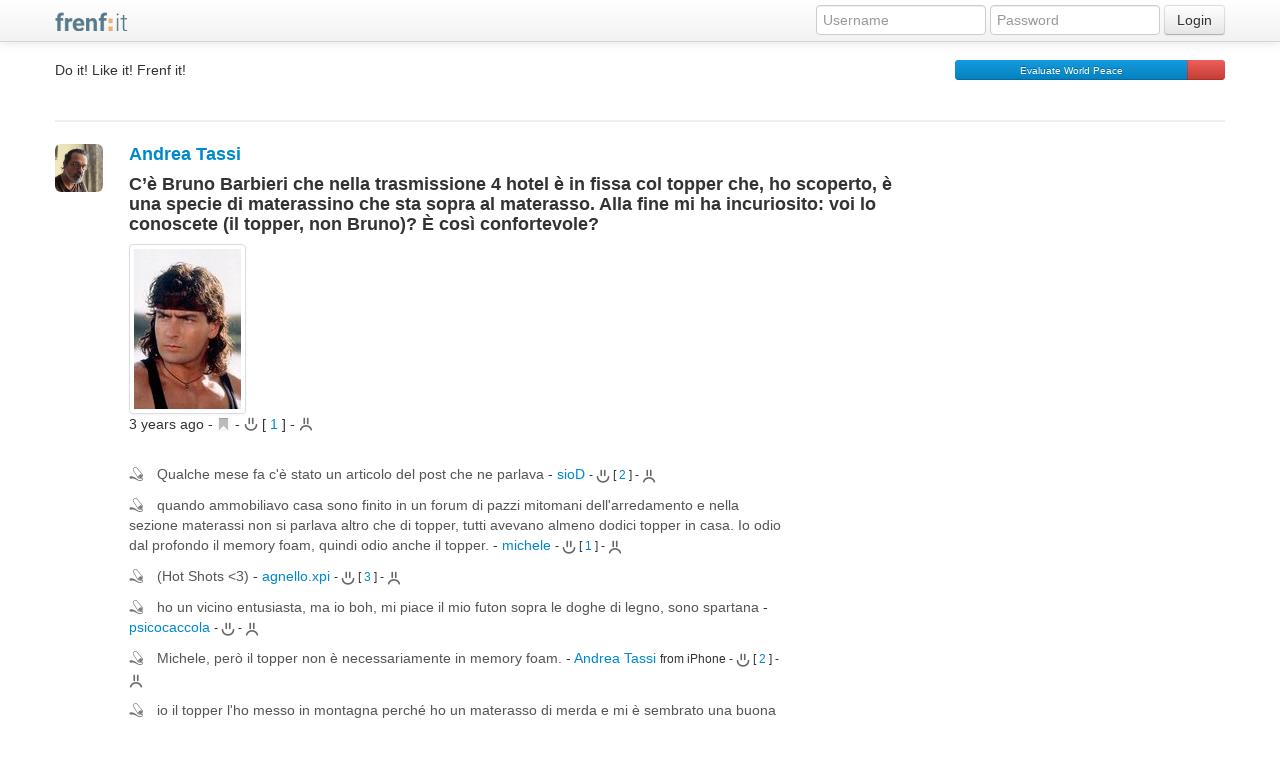

--- FILE ---
content_type: text/html;charset=utf-8
request_url: https://www.frenf.it/earlyadopters/p/Tassonik/1076057
body_size: 29069
content:
<!DOCTYPE html>




<html>
<head>

    <base href="/earlyadopters/">
    <meta http-equiv="Content-Type" content="text/html; charset=UTF-8"/>
    <title>Tassonik - C’è Bruno Barbieri che nella trasmission... </title>
    <meta name="description" content="Frenf:it! The social network of social networks">
    <meta name="author" content="Michele Arciprete">
    <meta property="og:type" content="article"/>
    <meta property="og:site_name" content="frenf:it"/>
    <meta charset="utf-8">
    <meta name="viewport" content="width=device-width, initial-scale=1.0">
    
    
    
    <style>
    body {
        padding-top: 60px;
        padding-bottom: 40px;
    }
    </style>
    <script src="/earlyadopters/static/plugins/jquery-1.10.2/js/jquery/jquery-1.10.2.min.js" type="text/javascript" ></script>
<link href="/earlyadopters/static/bundle-fixtaglib_head.css" type="text/css" rel="stylesheet" media="screen, projection" />
<link href="/earlyadopters/static/bundle-bundle_bootstrap_head.css" type="text/css" rel="stylesheet" media="screen, projection" />



    <link rel="shortcut icon" href="/earlyadopters/static/images/favicon.ico" type="image/x-icon">
    <link rel="apple-touch-icon" href="/earlyadopters/static/images/apple-touch-icon.png">
    <link rel="stylesheet" href="/earlyadopters/static/js/lightbox2/css/lightbox.min.css"/>
    <link rel="stylesheet" href="/earlyadopters/static/css/frenf.css" type="text/css">

    

    <!-- Le HTML5 shim, for IE6-8 support of HTML elements -->
    <!--[if lt IE 9]>
    <script src="http://html5shim.googlecode.com/svn/trunk/html5.js"></script>
    <![endif]-->

    <script src="/earlyadopters/static/js/jquery/hovercard.min.js"></script>
    <script src="/earlyadopters/static/js/bootstrap/hacked_bootstrap.min.js"></script>
    <script src="/earlyadopters/static/js/lightbox2/js/lightbox.min.js" defer></script>
    <script src="/earlyadopters/static/js/spin/spin.min.js"></script>
    <script src="/earlyadopters/static/js/jquery/jquery.autosize.js"></script>
    <script>
        var serverUrl = "//www.frenf.it/earlyadopters";
        var rtHost = "/realtime/message";
        var blockedIdList = "";
        var flwz = "";
    </script>


    <script type="text/javascript">
        var popup = new Array()
        var spinner = new Spinner().spin();

        function setCardValue(card, userId) {
            if (popup[userId]==undefined) {

                $.ajax({
                    url: "/earlyadopters/feed/hovercard",
                    data: {id: userId},
                    success: function(data) {
                        var json = $.parseJSON(data);
                        var actions="";

                        if (json.action != undefined) {
                            //actions += '<li>'+json.actionLink+'</li>'
                            actions += '<li><a href="javascript:;" class="hc-following-link" data-id="'+ userId +'" data-action="'+json.action+'">'+ json.action + '</a>' +
                                    '<span class="hc-spinner hide"><img src="' + '/earlyadopters/static/images/gif/basket-spinner.gif' + '"/></span>' +
                                    '</li>'
                        }
                        var following = "";
                        if (json.dmLink) {
                            actions += '<li><a href="'+json.dmLink+'">Direct message</a></li>'
                            following = '<ul class="s-stats"><li><span class="label">Follows you</li></ul>'
                        }

                        var content =  '<div class="s-card s-card-pad">' +
                                '<img class="s-img" src="'+json.image+'">' +
                                '<label class="s-name">'+json.name+'</label>(<a class="s-username" target="_blank" href="'+serverUrl + "/"+json.username+'">@'+json.username+'</a>)' +
                                '<label class="s-loc">'+json.bio+'</label>' +
                                '<p class="s-desc"></p>' +
                                following +
                                '<ul class="s-stats">'+actions+'</ul>' +
                                '</div>';
                        card.html(content);
                        popup[userId] = card
                    },
                    error: function() {
                    },
                    complete: function() {
                    }
                })

            } else {
                card.html(popup[userId].html())
            }
        }

        $(function(){
            var $entryBody = $(".entry-body");

            $('.sandwich').on('click', function () {
                $('#colPush').toggleClass('span0 span3');
                return false;
            });

            $entryBody.on('click', 'a.hc-following-link', function() {
                var link = $(this);
                var userId = link.data('id');
                var action = link.data('action');
                $.ajax({
                    url: "user/"+action,
                    data: {id: userId, hovercard:true},
                    success: function(data){
                        var json = jQuery.parseJSON(data);
                        link.text(json.label);
                        if (json.action=="WAIT") {
                            disable(link)
                        } else {
                            link.attr('data-action', json.action)
                        }
                    },
                    error: function(data) {},
                    beforeSend: function() {
                        link.next('.hc-spinner').removeClass('hide')
                    },
                    complete: function() {
                        link.next('.hc-spinner').addClass('hide')
                    }
                });
                return false;
            });


            $entryBody.on('mouseenter', 'a.user', function() {
                var link = $(this);
                if (link.parent('.hc-preview').size()==0) {
                    link.hovercard({
                        detailsHTML: "<div class=\"card\"><img src=\"/earlyadopters/static/images/gif/basket-spinner.gif\"/> plis ueit</div>",
                        delay: 666,
                        onHoverIn: function() {
                            var parent = link.parent().find('.card');
                            setCardValue(parent, link.data('id'));
                        },
                        onHoverOut: function() {
                            link.removeClass('hc-name')
                        }
                    });
                    link.trigger('mouseenter')
                }
                link.addClass('hc-name')
            })
        });
    </script>

    <script type="text/javascript">
        var host = "//www.frenf.it/earlyadopters";
        var userId = -1;

        function imgNotFound(elem) {
            $(elem).unbind("error").attr("src", "static/images/no-avatar.png");
        };

        $(function(){
            var $feed = $("#feed");
            var $body = $("body");


            $feed.on("click", ".postLinks a.bookmark", function(event) {
                var click = $(this);
                var id = click.data('id')
                $.ajax({
                    url: "bookmark/bookmark",
                    data: {id:id},
                    success: function(data, textStatus) {
                        $('#bookmark_' + id).html(data);
                    },
                    beforeSend: function() {
                        appendSpinner(click)
                    },
                    complete: function() {
                        removeSpinner(click)
                    },
                    error: function(XMLHttpRequest,textStatus,errorThrown) {}
                });
                return false;
            });

            $(".followingButton, #frenfs").on("click", "a.follow", function(event) {
                var div = $(this).parent();
                var id = ($(this).data('uid'));
                $.ajax({
                    url: "user/follow",
                    data: {id: id},
                    beforeSend: function() {
                        $('.loading', div).show();
                    },
                    success: function(data,textStatus) {
                        div.html(data);
                    },
                    error: function(XMLHttpRequest,textStatus,errorThrown){
                        showError(XMLHttpRequest,textStatus,errorThrown);
                    },
                    complete: function(){
                        $('.loading', div).hide();
                        $('.card .followingButton a').addClass('btn-mini')
                    }
                });
                return false;
            });

            $('.followingButton, #frenfs').on('click', 'a.unfollow', function() {
                var div = $(this).parent();
                var id = ($(this).data('uid'));
                $.ajax({
                    url: "user/unfollow",
                    data: {id: id},
                    beforeSend: function() {
                        $('.loading', div).show();
                    },
                    success: function(data,textStatus) {
                        div.html(data);},
                    error: function(XMLHttpRequest,textStatus,errorThrown){},
                    complete: function(){
                        $('.loading', div).hide();
                        $('.card .followingButton a').addClass('btn-mini')
                    }
                });
                return false;
            });

            var map = 
                    prepareRecipients(map);

            var $th = $(".typeahead");
            bindTypeahead($th, flwz);

            $('.remote-image').each(function (i, val){
                loadRemoteImage(val)
            });

            var $followingButton = $('#followingButton');
            $followingButton.ajaxStart(function() {
                // show loading
                $(".loading", this).show();
                // Add class of disabled to form element
                $('a', this).addClass("disabled");
            });
            $followingButton.ajaxComplete(function() {
                // show loading
                $(".loading", this).hide();
                // Add class of disabled to form element
                $('a', this).removeClass("disabled");
            });

            $body.on("click", ".attach-image", function(event) {
                var $btn = $(this);
                var $form = $btn.parents("form")[0];
                $(".addImages", $form).toggle("blind");
                if($(".addImages", $form).css("display") == "inline") {
                    $(".filesToUpload").removeAttr("disabled");
                } else {
                    $(".filesToUpload").attr("disabled", "disabled");
                }
                return false;
            });

            $body.on("click", "a.message-button", function(event) {
                var btn = $(this);
                var textArea = btn.prevAll('.message');
                var spinner = $('#aSpinner').clone();

                var $form = btn.parents("form")[0];
                var request = new FormData($form);

                var $modal = $("#warningModal");
                $.ajax({
                    type:'post',
                    contentType : false,
                    mimeType    : 'multipart/form-data',
                    url: "/earlyadopters/message/postToFrenfi",
                    cache: false,

                    processData: false,
                    data: request,//$("#messageForm").serialize(),
                    success:function(data,textStatus){
                        addPost(data);
                        $('.filesToUpload', $form).val("");
                        $modal.modal("hide");
                    },
                    beforeSend: function() {
                        btn.addClass('disabled');
                        btn.attr('disabled',true);
                        btn.parent().append(spinner);
                        spinner.show()
                    },
                    error:function(XMLHttpRequest,textStatus,errorThrown){
                        spinner.remove();
                        if($modal.css("display") === "none") {
                            showError(XMLHttpRequest, textStatus, errorThrown);
                        } else {
                            $(".modal-body p", $modal).html(XMLHttpRequest.responseText);
                        }
                    },
                    complete:function(XMLHttpRequest,textStatus){
                        btn.removeClass('disabled');
                        btn.removeAttr('disabled');
                        spinner.remove();
                        //TODO: filtrare rcptInput con contenitore
                        $('.rcptInput').hide();
                    }
                });
                return false
            });

            $body.on('click', 'a.subscription', function () {
                var link = $(this);
                var action = link.data('action');
                var id = link.data('id');
                var spinner = $('#aSpinner').clone();
                $.ajax({
                    type: 'post',
                    data: {id: id},
                    url: 'room/' + action,
                    success: function (data, textStatus) {
                        updateSubscriptionLink(data, link);
                    },
                    beforeSend: function () {
                        link.addClass('disabled');
                        link.attr('disabled', true);
                        link.parent().append(spinner);
                        spinner.show();
                    },
                    error: function (XMLHttpRequest, textStatus, errorThrown) {
                        showError(XMLHttpRequest, textStatus, errorThrown);
                    },
                    complete: function (XMLHttpRequest, textStatus) {
                        spinner.remove();
                    }
                });
                return false
            });

            $body.on('click', '.other-posts', function () {
                var link = $(this);
                var id = link.data('id');
                $.ajax({
                    url: 'feed/retrieveOtherEntries/' + id,
                    success: function (data) {
                        $("#other-" + id).html(data);
                    },
                    beforeSend: function () {
                        appendSpinner(link)
                    },
                    error: function (XMLHttpRequest, textStatus, errorThrown) {
                        showError(XMLHttpRequest, textStatus, errorThrown);
                    }

                });
                return false
            });

            $(document).on( 'keydown', 'textarea', function(event){
                if(event.keyCode==13) {
                    event.preventDefault();
                    var textArea = $(this);
                    if (textArea.val().length > 0)
                    //click su tutti i bottoni: prima submit e poi cancel
                        textArea.nextAll('.btn').click();
                    textArea.blur();
                }
            });

            $('textarea').autosize({append: "\n"});
        });

        function retrieveAllComments(id) {
            $.ajax({
                url: "comment/retrieve",
                data: {id:id, all:'1'},
                beforeSend: function() {
                    $(".spinner", $("#retrieveLink_"+id)).show()
                },
                complete: function() {
                    $(".spinner", $("#retrieveLink_"+id)).hide();
                    $("#"+id).data("follow", true);
                },
                success: function (data) {
                    $("#comments_of_"+id).html(data);
                },
                error: function (data) {
                    $("#retrieveLink_"+id).append("<span>something went wrong</span>");
                }
            });
        }

        function commentRemove(id) {
            var selector = '#comment_'+id
            $.ajax({
                url: "message/remove",
                data: {id:id},
                success: function(data) {
                    $(selector).parent().html(data)
                },
                error: function(data) {$(selector).html('something went wrong')}
            });
        }

        function commentEdit(id) {
            var selector = '#comment_'+id;
            $.ajax({
                url: "/earlyadopters/message/edit",
                data: {id:id},
                success: function(data) {
                    $(selector).html(data);
                    $(selector).siblings(".commentLinks").hide()
                },
                error: function(data) {$(selector).html('something went wrong')}
            });
            return false;
        }


        function entryRemove(id) {
            var selector = '#'+id + " .entry-body";
            $.ajax({
                url: "/earlyadopters/feed/remove",
                data: {id:id},
                success: function(data) {
                    $(selector).hide();
                    var aDiv = $("<div>").addClass("entry-body").html(data);
                    var clear = $('<div class="clearfix">&nbsp</div>');
                    $("#"+id).append(aDiv).append(clear);
                },
                error: function(data) {$(selector).html('something went wrong')}
            });
        }
        function restoreEntry(id) {
            var selector = "#feed_"+id;
            $.ajax({
                url: "/earlyadopters/feed/restoreHiddenEntry",
                data: {id:id, restore:'true'},
                success: function(data) {
                    swapWithContent("#"+id, data);
                },
                error: function(data) {
                    $(selector).html("something went wrong");
                }
            });
        }

        function entryEdit(id) {
            var selector = '#feed_'+id;
            $.ajax({
                url: "/earlyadopters/feed/edit",
                data: {id:id},
                success: function(data) {
                    $(selector).html(data)

                },
                error: function(data) {$(selector).html('something went wrong')}
            });
        }

        function showError(XMLHttpRequest,textStatus,errorThrown) {
            $("#warningModal .modal-body p").html(XMLHttpRequest.responseText);
            $("#warningModal").modal({show:true});
            if (XMLHttpRequest.status == 401) {
                $("#warningModal").on('hidden', function() {
                    window.location.href="/earlyadopters/logout/index"
                });
            }
        }

    </script>
    <script>

    </script>
    
    
        <meta name="robots" content="noindex">
    
  <meta property="og:url" content="http://www.frenf.it/earlyadopters/p/Tassonik/1076057"/>
  <meta property="og:title" content="C&rsquo;&egrave; Bruno Barbieri che nella trasmission... "/>
  
  
  
    <meta property="og:image" content="https://i.imgur.com/I5zKnm9.jpg" >
  
  <link rel="stylesheet" href="/earlyadopters/static/css/wb/animations.css" type="text/css">
  <meta name="layout" content="bootstrap"/>


</head>

<body>
<span id="aSpinner" class="hide comment-spinner"><img src="/earlyadopters/static/images/gif/basket-spinner.gif"/></span>

<button onclick="topFunction()" id="myBtn" title="Go to top">&nbsp;<i class="icon-arrow-up icon-white"> </i>&nbsp;</button>

<div class="navbar navbar-fixed-top">
    <div class="navbar-inner">
        <div class="container">
            
            
            <a class="btn btn-navbar sandwich">
                <span class="icon-bar"></span>
                <span class="icon-bar"></span>
                <span class="icon-bar"></span>
            </a>

            <a href="/earlyadopters/" class="brand"><img src="/earlyadopters/static/images/frenfit-brand.png" /></a>
            
            
            
                <form action="/earlyadopters/j_spring_security_check?id=loginForm" method="post" class="navbar-form pull-right" autocomplete="off" >
                    <input class="span2" type="text" placeholder="Username" name="j_username">
                    <input class="span2" type="password" placeholder="Password" name="j_password">
                    <button type="submit" class="btn">Login</button>
                </form>
            
        </div>

    </div>
</div>
<div id="sidemenu">
    <div id="colPush" class="span0 hidden-desktop">
        <ul class="nav nav-list">
            <li><a href="/earlyadopters/">Home</a></li>
            <li><a href="/earlyadopters">My feeds</a></li>
            <li><a href="/earlyadopters/feed/discussions">My discussions</a></li>
            <li><a href="/earlyadopters/bookmarks">Bookmarks</a></li>
            <li><a href="/earlyadopters/f/best">Best of day</a></li>
            <li class="divider"></li>
            <li class="nav-header"><a href="#" onclick="return false;" data-toggle="collapse" data-target=".frenfbooks">:Lists</a></li>
            <ul class="nav nav-list collapse frenfbooks">
                
                <li><a href="/earlyadopters/frenfBook/index">Edit</a> </li>
            </ul>
            <li class="divider"></li>
            <li class="nav-header"><a href="#" onclick="return false;" data-toggle="collapse" data-target=".rooms">:Rooms</a></li>
            <ul class="nav nav-list collapse rooms">
                
                <li><a href="/earlyadopters/room/index">Edit</a> </li>
            </ul>
            <li class="divider"></li>
            <li><a href="/earlyadopters/search/index">Search</a></li>
        </ul>
    </div>
</div>

<div id="wrap">
    <div class="container">
        <div class="row-fluid">
            <div  class="span4">
                <p>Do it! Like it! Frenf it!</p>
            </div>
            <div class="span5">
                
            </div>
            <div class="span3 hidden-phone">
                <div class="progress">
  <div class="bar" style="width: 86%;"><small>Evaluate World Peace</small></div>
  <div class="bar bar-danger" style="width: 14%"></div>
</div>
            </div>
        </div>
        <hr class="hidden-phone">
        
<div class="row-fluid" ng-app="sm" ng-cloak="ng-cloak">
    <div class="span9">
        <div class="span1">
            <a href="/earlyadopters/Tassonik"><img
                    class="media-object img-rounded img48"
                    src="https://i.imgur.com/SiKlZqz.jpeg"
                    alt="profile_pic"/></a>
        </div>

        <div class="span11">
            <h4 class="single"><a href="/earlyadopters/Tassonik">Andrea Tassi</a>
                
            </h4>
            <input type="hidden" name="adr" ng-model="adr" ng-init="adr='6d73bfdfe18909eb66147f1d90c8f2ef'"/>
            <input type="hidden" name="friendsId" ng-model="friendsId" ng-init="friendsId='[]'"/>
            <input type="hidden" name="me" ng-model="me" ng-init="me=''"/>
            <input type="hidden" name="entryId" ng-model="entryId" ng-init="entryId='1076057'"/>
            <h4 id="feed_1076057">C’è Bruno Barbieri che nella trasmissione 4 hotel è in fissa col topper che, ho scoperto, è una specie di materassino che sta sopra al materasso. Alla fine mi ha incuriosito: voi lo conoscete (il topper, non Bruno)? È così confortevole?</h4>

            <div class="clearfix thumbnails">
                
                    
                    <a class="thumbnail image-preview pull-left" href="https://i.imgur.com/I5zKnm9.jpg" rel="lightbox[1076057]">
                      <img src="http://i.imgur.com/I5zKnm9t.jpg"/>
                    </a>
                    
                
            </div>
        </div>

        <div class="row-fluid">
            <div class="span11 offset1">
                <div class="span10" id="feed">
                    <div class="postLinks">
                        3 years ago
                        <span id="bookmark_1076057">
                            
                            -
<a href="#" class="bookmark" data-id="1076057"><i class="icon icon-bookmark icon-gray"></i></a>
-
                        </span>
                        
  



  
    <span class="like" id="likes_1076057">
      <a href="#" class="like" data-cid="1076057">
         <i class="icon icon-like"></i>
      </a>

      <span class="likers hide"></span>
      <span id="post_likesCounter_1076057" class="">[ <a href="#" class="likesCounter" data-id="1076057" data-retrieve="like">1</a> ]</span>

      -
      <a href="#" class="dislike" data-cid="1076057">
      <i class="icon icon-dislike"></i>
      </a>

      <span class="dislikers hide"></span>
      <span id="post_dislikesCounter_1076057" class="hide">[ <a href="#" class="likesCounter" data-id="1076057" data-retrieve="dislike">0</a> ]</span>

  </span>

                        <span>
                            
                        </span>
                    </div>

                    <div class="divider" style="height:20px;"></div>

                    <div id="comments_of_1076057" class="comments" ng-controller="SingleMessageCtrl">
                        <span class="rt-comment entry-lis_ting" ng-repeat="comment in comments | toArray"
                              ng-include="'wb/views/templates/feed/comment.html'">
                        </span>

                        
                    </div>
                </div>
            </div>
        </div>

    </div><!-- fine prima colonna -->

    
</div>
<script src="https://ajax.googleapis.com/ajax/libs/angularjs/1.3.14/angular.min.js"></script>
<script src="https://ajax.googleapis.com/ajax/libs/angularjs/1.3.14/angular-animate.js"></script>
<script src="https://ajax.googleapis.com/ajax/libs/angularjs/1.3.14/angular-sanitize.js"></script>

<script src="/earlyadopters/static/wb/lib/sockjs/sockjs.min.js" type="text/javascript"></script>
<script src="/earlyadopters/static/wb/lib/stomp/lib/stomp.min.js" type="text/javascript"></script>
<script src="/earlyadopters/static/wb/lib/lodash/lodash.js" type="text/javascript"></script>

<script src="/earlyadopters/static/realtime/shared/toArrayFilter.js" type="text/javascript"></script>
<script src="/earlyadopters/static/realtime/singleMessage/singleMessage.js" type="text/javascript"></script>
<script src="/earlyadopters/static/realtime/singleMessage/controllers.js" type="text/javascript"></script>
<script src="/earlyadopters/static/realtime/singleMessage/services.js" type="text/javascript"></script>





    </div><!-- /.container -->
    <div id="push"></div>
</div>   
<div id="footer">
    <div class="container">
        <div class="row-fluid credit">
            <div class="span4 hidden-phone">
                We are 2471 and still growing!
            </div>
            <div class="span4 hidden-phone">
                Frenfi version 0.04a.09.13
            </div>
            <div class="span4 pull-right">
                <a href="http://www.frenf.it/tos">ToS</a> -
<a href="https://www.iubenda.com/privacy-policy/191999"  target="_blank" title="Privacy Policy">Privacy Policy</a> <script type="text/javascript">(function (w,d) {var loader = function () {var s = d.createElement("script"), tag = d.getElementsByTagName("script")[0]; s.src="https://cdn.iubenda.com/iubenda.js"; tag.parentNode.insertBefore(s,tag);}; if(w.addEventListener){w.addEventListener("load", loader, false);}else if(w.attachEvent){w.attachEvent("onload", loader);}else{w.onload = loader;}})(window, document);</script> - 
            <a href="/earlyadopters/bookmarklet/index">Bookmarklet</a>
            </div>
        </div>
    </div>
</div>

<script src="/earlyadopters/static/bundle-bundle_application_defer.js" type="text/javascript" ></script>



<div id="warningModal" class="modal hide fade">
    <div class="modal-header">
        <button type="button" class="close" data-dismiss="modal" aria-hidden="true">&times;</button>
        <h3 class="title">
            <span class="warning-message">Warning!</span>
            <span class="custom-message"></span>
        </h3>
    </div>
    <div class="modal-body">
        <p></p>
    </div>
    <div class="modal-footer">
        <a href="#" class="btn" data-dismiss="modal">Close</a>
    </div>
</div>


<script type="text/javascript" defer>
    var _gaq = _gaq || [];
    _gaq.push(['_setAccount', 'UA-2796693-5']);
    _gaq.push(['_trackPageview']);

    (function() {
        var ga = document.createElement('script'); ga.type = 'text/javascript'; ga.async = true;
        ga.src = ('https:' == document.location.protocol ? 'https://ssl' : 'http://www') + '.google-analytics.com/ga.js';
        var s = document.getElementsByTagName('script')[0]; s.parentNode.insertBefore(ga, s);
    })();
</script>
</body>

</html>


--- FILE ---
content_type: application/javascript
request_url: https://www.frenf.it/earlyadopters/static/wb/lib/stomp/lib/stomp.min.js
body_size: 7574
content:
// Generated by CoffeeScript 1.6.3
/*
   Stomp Over WebSocket http://www.jmesnil.net/stomp-websocket/doc/ | Apache License V2.0

   Copyright (C) 2010-2013 [Jeff Mesnil](http://jmesnil.net/)
   Copyright (C) 2012 [FuseSource, Inc.](http://fusesource.com)
*/
!function(){var t,e,n,i,r={}.hasOwnProperty,o=[].slice;t={LF:"\n",NULL:"\0"};n=function(){var e;function n(t,e,n){this.command=t;this.headers=e!=null?e:{};this.body=n!=null?n:""}n.prototype.toString=function(){var e,i,o,s;e=[this.command];s=this.headers;for(i in s){if(!r.call(s,i))continue;o=s[i];e.push(""+i+":"+o)}if(this.body){e.push("content-length:"+n.sizeOfUTF8(this.body))}e.push(t.LF+this.body);return e.join(t.LF)};n.sizeOfUTF8=function(t){if(t){return encodeURI(t).split(/%..|./).length-1}else{return 0}};e=function(e){var i,r,o,s,u,a,c,f,h,l,p,d,g,b,m,v,y;s=e.search(RegExp(""+t.LF+t.LF));u=e.substring(0,s).split(t.LF);o=u.shift();a={};d=function(t){return t.replace(/^\s+|\s+$/g,"")};v=u.reverse();for(g=0,m=v.length;g<m;g++){l=v[g];f=l.indexOf(":");a[d(l.substring(0,f))]=d(l.substring(f+1))}i="";p=s+2;if(a["content-length"]){h=parseInt(a["content-length"]);i=(""+e).substring(p,p+h)}else{r=null;for(c=b=p,y=e.length;p<=y?b<y:b>y;c=p<=y?++b:--b){r=e.charAt(c);if(r===t.NULL){break}i+=r}}return new n(o,a,i)};n.unmarshall=function(n){var i;return function(){var r,o,s,u;s=n.split(RegExp(""+t.NULL+t.LF+"*"));u=[];for(r=0,o=s.length;r<o;r++){i=s[r];if((i!=null?i.length:void 0)>0){u.push(e(i))}}return u}()};n.marshall=function(e,i,r){var o;o=new n(e,i,r);return o.toString()+t.NULL};return n}();e=function(){var e;function r(t){this.ws=t;this.ws.binaryType="arraybuffer";this.counter=0;this.connected=false;this.heartbeat={outgoing:1e4,incoming:1e4};this.maxWebSocketFrameSize=16*1024;this.subscriptions={}}r.prototype.debug=function(t){var e;return typeof window!=="undefined"&&window!==null?(e=window.console)!=null?e.log(t):void 0:void 0};e=function(){return Date.now||(new Date).valueOf};r.prototype._transmit=function(t,e,i){var r;r=n.marshall(t,e,i);if(typeof this.debug==="function"){this.debug(">>> "+r)}while(true){if(r.length>this.maxWebSocketFrameSize){this.ws.send(r.substring(0,this.maxWebSocketFrameSize));r=r.substring(this.maxWebSocketFrameSize);if(typeof this.debug==="function"){this.debug("remaining = "+r.length)}}else{return this.ws.send(r)}}};r.prototype._setupHeartbeat=function(n){var r,o,s,u,a,c,f=this;if((a=n.version)!==i.VERSIONS.V1_1&&a!==i.VERSIONS.V1_2){return}c=function(){var t,e,i,r;i=n["heart-beat"].split(",");r=[];for(t=0,e=i.length;t<e;t++){u=i[t];r.push(parseInt(u))}return r}(),o=c[0],r=c[1];if(!(this.heartbeat.outgoing===0||r===0)){s=Math.max(this.heartbeat.outgoing,r);if(typeof this.debug==="function"){this.debug("send PING every "+s+"ms")}this.pinger=i.setInterval(s,function(){f.ws.send(t.LF);return typeof f.debug==="function"?f.debug(">>> PING"):void 0})}if(!(this.heartbeat.incoming===0||o===0)){s=Math.max(this.heartbeat.incoming,o);if(typeof this.debug==="function"){this.debug("check PONG every "+s+"ms")}return this.ponger=i.setInterval(s,function(){var t;t=e()-f.serverActivity;if(t>s*2){if(typeof f.debug==="function"){f.debug("did not receive server activity for the last "+t+"ms")}return f.ws.close()}})}};r.prototype._parseConnect=function(){var t,e,n,i;t=1<=arguments.length?o.call(arguments,0):[];i={};switch(t.length){case 2:i=t[0],e=t[1];break;case 3:if(t[1]instanceof Function){i=t[0],e=t[1],n=t[2]}else{i.login=t[0],i.passcode=t[1],e=t[2]}break;case 4:i.login=t[0],i.passcode=t[1],e=t[2],n=t[3];break;default:i.login=t[0],i.passcode=t[1],e=t[2],n=t[3],i.host=t[4]}return[i,e,n]};r.prototype.connect=function(){var r,s,u,a,c=this;r=1<=arguments.length?o.call(arguments,0):[];a=this._parseConnect.apply(this,r);u=a[0],this.connectCallback=a[1],s=a[2];if(typeof this.debug==="function"){this.debug("Opening Web Socket...")}this.ws.onmessage=function(i){var r,o,u,a,f,h,l,p,d,g,b,m;a=typeof ArrayBuffer!=="undefined"&&i.data instanceof ArrayBuffer?(r=new Uint8Array(i.data),typeof c.debug==="function"?c.debug("--- got data length: "+r.length):void 0,function(){var t,e,n;n=[];for(t=0,e=r.length;t<e;t++){o=r[t];n.push(String.fromCharCode(o))}return n}().join("")):i.data;c.serverActivity=e();if(a===t.LF){if(typeof c.debug==="function"){c.debug("<<< PONG")}return}if(typeof c.debug==="function"){c.debug("<<< "+a)}b=n.unmarshall(a);m=[];for(d=0,g=b.length;d<g;d++){f=b[d];switch(f.command){case"CONNECTED":if(typeof c.debug==="function"){c.debug("connected to server "+f.headers.server)}c.connected=true;c._setupHeartbeat(f.headers);m.push(typeof c.connectCallback==="function"?c.connectCallback(f):void 0);break;case"MESSAGE":p=f.headers.subscription;l=c.subscriptions[p]||c.onreceive;if(l){u=c;h=f.headers["message-id"];f.ack=function(t){if(t==null){t={}}return u.ack(h,p,t)};f.nack=function(t){if(t==null){t={}}return u.nack(h,p,t)};m.push(l(f))}else{m.push(typeof c.debug==="function"?c.debug("Unhandled received MESSAGE: "+f):void 0)}break;case"RECEIPT":m.push(typeof c.onreceipt==="function"?c.onreceipt(f):void 0);break;case"ERROR":m.push(typeof s==="function"?s(f):void 0);break;default:m.push(typeof c.debug==="function"?c.debug("Unhandled frame: "+f):void 0)}}return m};this.ws.onclose=function(){var t;t="Whoops! Lost connection to "+c.ws.url;if(typeof c.debug==="function"){c.debug(t)}c._cleanUp();return typeof s==="function"?s(t):void 0};return this.ws.onopen=function(){if(typeof c.debug==="function"){c.debug("Web Socket Opened...")}u["accept-version"]=i.VERSIONS.supportedVersions();u["heart-beat"]=[c.heartbeat.outgoing,c.heartbeat.incoming].join(",");return c._transmit("CONNECT",u)}};r.prototype.disconnect=function(t){this._transmit("DISCONNECT");this.ws.onclose=null;this.ws.close();this._cleanUp();return typeof t==="function"?t():void 0};r.prototype._cleanUp=function(){this.connected=false;if(this.pinger){i.clearInterval(this.pinger)}if(this.ponger){return i.clearInterval(this.ponger)}};r.prototype.send=function(t,e,n){if(e==null){e={}}if(n==null){n=""}e.destination=t;return this._transmit("SEND",e,n)};r.prototype.subscribe=function(t,e,n){var i;if(n==null){n={}}if(!n.id){n.id="sub-"+this.counter++}n.destination=t;this.subscriptions[n.id]=e;this._transmit("SUBSCRIBE",n);i=this;return{id:n.id,unsubscribe:function(){return i.unsubscribe(n.id)}}};r.prototype.unsubscribe=function(t){delete this.subscriptions[t];return this._transmit("UNSUBSCRIBE",{id:t})};r.prototype.begin=function(t){var e,n;n=t||"tx-"+this.counter++;this._transmit("BEGIN",{transaction:n});e=this;return{id:n,commit:function(){return e.commit(n)},abort:function(){return e.abort(n)}}};r.prototype.commit=function(t){return this._transmit("COMMIT",{transaction:t})};r.prototype.abort=function(t){return this._transmit("ABORT",{transaction:t})};r.prototype.ack=function(t,e,n){if(n==null){n={}}n["message-id"]=t;n.subscription=e;return this._transmit("ACK",n)};r.prototype.nack=function(t,e,n){if(n==null){n={}}n["message-id"]=t;n.subscription=e;return this._transmit("NACK",n)};return r}();i={VERSIONS:{V1_0:"1.0",V1_1:"1.1",V1_2:"1.2",supportedVersions:function(){return"1.1,1.0"}},client:function(t,n){var r,o;if(n==null){n=["v10.stomp","v11.stomp"]}r=i.WebSocketClass||WebSocket;o=new r(t,n);return new e(o)},over:function(t){return new e(t)},Frame:n};if(typeof window!=="undefined"&&window!==null){i.setInterval=function(t,e){return window.setInterval(e,t)};i.clearInterval=function(t){return window.clearInterval(t)};window.Stomp=i}else if(typeof exports!=="undefined"&&exports!==null){exports.Stomp=i}else{self.Stomp=i}}.call(this);

--- FILE ---
content_type: application/javascript
request_url: https://www.frenf.it/earlyadopters/static/wb/lib/lodash/lodash.js
body_size: 229855
content:
/**
 * @license
 * Lo-Dash 2.4.1 (Custom Build) <http://lodash.com/>
 * Build: `lodash modern -o ./dist/lodash.js`
 * Copyright 2012-2013 The Dojo Foundation <http://dojofoundation.org/>
 * Based on Underscore.js 1.5.2 <http://underscorejs.org/LICENSE>
 * Copyright 2009-2013 Jeremy Ashkenas, DocumentCloud and Investigative Reporters & Editors
 * Available under MIT license <http://lodash.com/license>
 */
;(function() {

  /** Used as a safe reference for `undefined` in pre ES5 environments */
  var undefined;

  /** Used to pool arrays and objects used internally */
  var arrayPool = [],
      objectPool = [];

  /** Used to generate unique IDs */
  var idCounter = 0;

  /** Used to prefix keys to avoid issues with `__proto__` and properties on `Object.prototype` */
  var keyPrefix = +new Date + '';

  /** Used as the size when optimizations are enabled for large arrays */
  var largeArraySize = 75;

  /** Used as the max size of the `arrayPool` and `objectPool` */
  var maxPoolSize = 40;

  /** Used to detect and test whitespace */
  var whitespace = (
    // whitespace
    ' \t\x0B\f\xA0\ufeff' +

    // line terminators
    '\n\r\u2028\u2029' +

    // unicode category "Zs" space separators
    '\u1680\u180e\u2000\u2001\u2002\u2003\u2004\u2005\u2006\u2007\u2008\u2009\u200a\u202f\u205f\u3000'
  );

  /** Used to match empty string literals in compiled template source */
  var reEmptyStringLeading = /\b__p \+= '';/g,
      reEmptyStringMiddle = /\b(__p \+=) '' \+/g,
      reEmptyStringTrailing = /(__e\(.*?\)|\b__t\)) \+\n'';/g;

  /**
   * Used to match ES6 template delimiters
   * http://people.mozilla.org/~jorendorff/es6-draft.html#sec-literals-string-literals
   */
  var reEsTemplate = /\$\{([^\\}]*(?:\\.[^\\}]*)*)\}/g;

  /** Used to match regexp flags from their coerced string values */
  var reFlags = /\w*$/;

  /** Used to detected named functions */
  var reFuncName = /^\s*function[ \n\r\t]+\w/;

  /** Used to match "interpolate" template delimiters */
  var reInterpolate = /<%=([\s\S]+?)%>/g;

  /** Used to match leading whitespace and zeros to be removed */
  var reLeadingSpacesAndZeros = RegExp('^[' + whitespace + ']*0+(?=.$)');

  /** Used to ensure capturing order of template delimiters */
  var reNoMatch = /($^)/;

  /** Used to detect functions containing a `this` reference */
  var reThis = /\bthis\b/;

  /** Used to match unescaped characters in compiled string literals */
  var reUnescapedString = /['\n\r\t\u2028\u2029\\]/g;

  /** Used to assign default `context` object properties */
  var contextProps = [
    'Array', 'Boolean', 'Date', 'Function', 'Math', 'Number', 'Object',
    'RegExp', 'String', '_', 'attachEvent', 'clearTimeout', 'isFinite', 'isNaN',
    'parseInt', 'setTimeout'
  ];

  /** Used to make template sourceURLs easier to identify */
  var templateCounter = 0;

  /** `Object#toString` result shortcuts */
  var argsClass = '[object Arguments]',
      arrayClass = '[object Array]',
      boolClass = '[object Boolean]',
      dateClass = '[object Date]',
      funcClass = '[object Function]',
      numberClass = '[object Number]',
      objectClass = '[object Object]',
      regexpClass = '[object RegExp]',
      stringClass = '[object String]';

  /** Used to identify object classifications that `_.clone` supports */
  var cloneableClasses = {};
  cloneableClasses[funcClass] = false;
  cloneableClasses[argsClass] = cloneableClasses[arrayClass] =
  cloneableClasses[boolClass] = cloneableClasses[dateClass] =
  cloneableClasses[numberClass] = cloneableClasses[objectClass] =
  cloneableClasses[regexpClass] = cloneableClasses[stringClass] = true;

  /** Used as an internal `_.debounce` options object */
  var debounceOptions = {
    'leading': false,
    'maxWait': 0,
    'trailing': false
  };

  /** Used as the property descriptor for `__bindData__` */
  var descriptor = {
    'configurable': false,
    'enumerable': false,
    'value': null,
    'writable': false
  };

  /** Used to determine if values are of the language type Object */
  var objectTypes = {
    'boolean': false,
    'function': true,
    'object': true,
    'number': false,
    'string': false,
    'undefined': false
  };

  /** Used to escape characters for inclusion in compiled string literals */
  var stringEscapes = {
    '\\': '\\',
    "'": "'",
    '\n': 'n',
    '\r': 'r',
    '\t': 't',
    '\u2028': 'u2028',
    '\u2029': 'u2029'
  };

  /** Used as a reference to the global object */
  var root = (objectTypes[typeof window] && window) || this;

  /** Detect free variable `exports` */
  var freeExports = objectTypes[typeof exports] && exports && !exports.nodeType && exports;

  /** Detect free variable `module` */
  var freeModule = objectTypes[typeof module] && module && !module.nodeType && module;

  /** Detect the popular CommonJS extension `module.exports` */
  var moduleExports = freeModule && freeModule.exports === freeExports && freeExports;

  /** Detect free variable `global` from Node.js or Browserified code and use it as `root` */
  var freeGlobal = objectTypes[typeof global] && global;
  if (freeGlobal && (freeGlobal.global === freeGlobal || freeGlobal.window === freeGlobal)) {
    root = freeGlobal;
  }

  /*--------------------------------------------------------------------------*/

  /**
   * The base implementation of `_.indexOf` without support for binary searches
   * or `fromIndex` constraints.
   *
   * @private
   * @param {Array} array The array to search.
   * @param {*} value The value to search for.
   * @param {number} [fromIndex=0] The index to search from.
   * @returns {number} Returns the index of the matched value or `-1`.
   */
  function baseIndexOf(array, value, fromIndex) {
    var index = (fromIndex || 0) - 1,
        length = array ? array.length : 0;

    while (++index < length) {
      if (array[index] === value) {
        return index;
      }
    }
    return -1;
  }

  /**
   * An implementation of `_.contains` for cache objects that mimics the return
   * signature of `_.indexOf` by returning `0` if the value is found, else `-1`.
   *
   * @private
   * @param {Object} cache The cache object to inspect.
   * @param {*} value The value to search for.
   * @returns {number} Returns `0` if `value` is found, else `-1`.
   */
  function cacheIndexOf(cache, value) {
    var type = typeof value;
    cache = cache.cache;

    if (type == 'boolean' || value == null) {
      return cache[value] ? 0 : -1;
    }
    if (type != 'number' && type != 'string') {
      type = 'object';
    }
    var key = type == 'number' ? value : keyPrefix + value;
    cache = (cache = cache[type]) && cache[key];

    return type == 'object'
      ? (cache && baseIndexOf(cache, value) > -1 ? 0 : -1)
      : (cache ? 0 : -1);
  }

  /**
   * Adds a given value to the corresponding cache object.
   *
   * @private
   * @param {*} value The value to add to the cache.
   */
  function cachePush(value) {
    var cache = this.cache,
        type = typeof value;

    if (type == 'boolean' || value == null) {
      cache[value] = true;
    } else {
      if (type != 'number' && type != 'string') {
        type = 'object';
      }
      var key = type == 'number' ? value : keyPrefix + value,
          typeCache = cache[type] || (cache[type] = {});

      if (type == 'object') {
        (typeCache[key] || (typeCache[key] = [])).push(value);
      } else {
        typeCache[key] = true;
      }
    }
  }

  /**
   * Used by `_.max` and `_.min` as the default callback when a given
   * collection is a string value.
   *
   * @private
   * @param {string} value The character to inspect.
   * @returns {number} Returns the code unit of given character.
   */
  function charAtCallback(value) {
    return value.charCodeAt(0);
  }

  /**
   * Used by `sortBy` to compare transformed `collection` elements, stable sorting
   * them in ascending order.
   *
   * @private
   * @param {Object} a The object to compare to `b`.
   * @param {Object} b The object to compare to `a`.
   * @returns {number} Returns the sort order indicator of `1` or `-1`.
   */
  function compareAscending(a, b) {
    var ac = a.criteria,
        bc = b.criteria,
        index = -1,
        length = ac.length;

    while (++index < length) {
      var value = ac[index],
          other = bc[index];

      if (value !== other) {
        if (value > other || typeof value == 'undefined') {
          return 1;
        }
        if (value < other || typeof other == 'undefined') {
          return -1;
        }
      }
    }
    // Fixes an `Array#sort` bug in the JS engine embedded in Adobe applications
    // that causes it, under certain circumstances, to return the same value for
    // `a` and `b`. See https://github.com/jashkenas/underscore/pull/1247
    //
    // This also ensures a stable sort in V8 and other engines.
    // See http://code.google.com/p/v8/issues/detail?id=90
    return a.index - b.index;
  }

  /**
   * Creates a cache object to optimize linear searches of large arrays.
   *
   * @private
   * @param {Array} [array=[]] The array to search.
   * @returns {null|Object} Returns the cache object or `null` if caching should not be used.
   */
  function createCache(array) {
    var index = -1,
        length = array.length,
        first = array[0],
        mid = array[(length / 2) | 0],
        last = array[length - 1];

    if (first && typeof first == 'object' &&
        mid && typeof mid == 'object' && last && typeof last == 'object') {
      return false;
    }
    var cache = getObject();
    cache['false'] = cache['null'] = cache['true'] = cache['undefined'] = false;

    var result = getObject();
    result.array = array;
    result.cache = cache;
    result.push = cachePush;

    while (++index < length) {
      result.push(array[index]);
    }
    return result;
  }

  /**
   * Used by `template` to escape characters for inclusion in compiled
   * string literals.
   *
   * @private
   * @param {string} match The matched character to escape.
   * @returns {string} Returns the escaped character.
   */
  function escapeStringChar(match) {
    return '\\' + stringEscapes[match];
  }

  /**
   * Gets an array from the array pool or creates a new one if the pool is empty.
   *
   * @private
   * @returns {Array} The array from the pool.
   */
  function getArray() {
    return arrayPool.pop() || [];
  }

  /**
   * Gets an object from the object pool or creates a new one if the pool is empty.
   *
   * @private
   * @returns {Object} The object from the pool.
   */
  function getObject() {
    return objectPool.pop() || {
      'array': null,
      'cache': null,
      'criteria': null,
      'false': false,
      'index': 0,
      'null': false,
      'number': null,
      'object': null,
      'push': null,
      'string': null,
      'true': false,
      'undefined': false,
      'value': null
    };
  }

  /**
   * Releases the given array back to the array pool.
   *
   * @private
   * @param {Array} [array] The array to release.
   */
  function releaseArray(array) {
    array.length = 0;
    if (arrayPool.length < maxPoolSize) {
      arrayPool.push(array);
    }
  }

  /**
   * Releases the given object back to the object pool.
   *
   * @private
   * @param {Object} [object] The object to release.
   */
  function releaseObject(object) {
    var cache = object.cache;
    if (cache) {
      releaseObject(cache);
    }
    object.array = object.cache = object.criteria = object.object = object.number = object.string = object.value = null;
    if (objectPool.length < maxPoolSize) {
      objectPool.push(object);
    }
  }

  /**
   * Slices the `collection` from the `start` index up to, but not including,
   * the `end` index.
   *
   * Note: This function is used instead of `Array#slice` to support node lists
   * in IE < 9 and to ensure dense arrays are returned.
   *
   * @private
   * @param {Array|Object|string} collection The collection to slice.
   * @param {number} start The start index.
   * @param {number} end The end index.
   * @returns {Array} Returns the new array.
   */
  function slice(array, start, end) {
    start || (start = 0);
    if (typeof end == 'undefined') {
      end = array ? array.length : 0;
    }
    var index = -1,
        length = end - start || 0,
        result = Array(length < 0 ? 0 : length);

    while (++index < length) {
      result[index] = array[start + index];
    }
    return result;
  }

  /*--------------------------------------------------------------------------*/

  /**
   * Create a new `lodash` function using the given context object.
   *
   * @static
   * @memberOf _
   * @category Utilities
   * @param {Object} [context=root] The context object.
   * @returns {Function} Returns the `lodash` function.
   */
  function runInContext(context) {
    // Avoid issues with some ES3 environments that attempt to use values, named
    // after built-in constructors like `Object`, for the creation of literals.
    // ES5 clears this up by stating that literals must use built-in constructors.
    // See http://es5.github.io/#x11.1.5.
    context = context ? _.defaults(root.Object(), context, _.pick(root, contextProps)) : root;

    /** Native constructor references */
    var Array = context.Array,
        Boolean = context.Boolean,
        Date = context.Date,
        Function = context.Function,
        Math = context.Math,
        Number = context.Number,
        Object = context.Object,
        RegExp = context.RegExp,
        String = context.String,
        TypeError = context.TypeError;

    /**
     * Used for `Array` method references.
     *
     * Normally `Array.prototype` would suffice, however, using an array literal
     * avoids issues in Narwhal.
     */
    var arrayRef = [];

    /** Used for native method references */
    var objectProto = Object.prototype;

    /** Used to restore the original `_` reference in `noConflict` */
    var oldDash = context._;

    /** Used to resolve the internal [[Class]] of values */
    var toString = objectProto.toString;

    /** Used to detect if a method is native */
    var reNative = RegExp('^' +
      String(toString)
        .replace(/[.*+?^${}()|[\]\\]/g, '\\$&')
        .replace(/toString| for [^\]]+/g, '.*?') + '$'
    );

    /** Native method shortcuts */
    var ceil = Math.ceil,
        clearTimeout = context.clearTimeout,
        floor = Math.floor,
        fnToString = Function.prototype.toString,
        getPrototypeOf = isNative(getPrototypeOf = Object.getPrototypeOf) && getPrototypeOf,
        hasOwnProperty = objectProto.hasOwnProperty,
        push = arrayRef.push,
        setTimeout = context.setTimeout,
        splice = arrayRef.splice,
        unshift = arrayRef.unshift;

    /** Used to set meta data on functions */
    var defineProperty = (function() {
      // IE 8 only accepts DOM elements
      try {
        var o = {},
            func = isNative(func = Object.defineProperty) && func,
            result = func(o, o, o) && func;
      } catch(e) { }
      return result;
    }());

    /* Native method shortcuts for methods with the same name as other `lodash` methods */
    var nativeCreate = isNative(nativeCreate = Object.create) && nativeCreate,
        nativeIsArray = isNative(nativeIsArray = Array.isArray) && nativeIsArray,
        nativeIsFinite = context.isFinite,
        nativeIsNaN = context.isNaN,
        nativeKeys = isNative(nativeKeys = Object.keys) && nativeKeys,
        nativeMax = Math.max,
        nativeMin = Math.min,
        nativeParseInt = context.parseInt,
        nativeRandom = Math.random;

    /** Used to lookup a built-in constructor by [[Class]] */
    var ctorByClass = {};
    ctorByClass[arrayClass] = Array;
    ctorByClass[boolClass] = Boolean;
    ctorByClass[dateClass] = Date;
    ctorByClass[funcClass] = Function;
    ctorByClass[objectClass] = Object;
    ctorByClass[numberClass] = Number;
    ctorByClass[regexpClass] = RegExp;
    ctorByClass[stringClass] = String;

    /*--------------------------------------------------------------------------*/

    /**
     * Creates a `lodash` object which wraps the given value to enable intuitive
     * method chaining.
     *
     * In addition to Lo-Dash methods, wrappers also have the following `Array` methods:
     * `concat`, `join`, `pop`, `push`, `reverse`, `shift`, `slice`, `sort`, `splice`,
     * and `unshift`
     *
     * Chaining is supported in custom builds as long as the `value` method is
     * implicitly or explicitly included in the build.
     *
     * The chainable wrapper functions are:
     * `after`, `assign`, `bind`, `bindAll`, `bindKey`, `chain`, `compact`,
     * `compose`, `concat`, `countBy`, `create`, `createCallback`, `curry`,
     * `debounce`, `defaults`, `defer`, `delay`, `difference`, `filter`, `flatten`,
     * `forEach`, `forEachRight`, `forIn`, `forInRight`, `forOwn`, `forOwnRight`,
     * `functions`, `groupBy`, `indexBy`, `initial`, `intersection`, `invert`,
     * `invoke`, `keys`, `map`, `max`, `memoize`, `merge`, `min`, `object`, `omit`,
     * `once`, `pairs`, `partial`, `partialRight`, `pick`, `pluck`, `pull`, `push`,
     * `range`, `reject`, `remove`, `rest`, `reverse`, `shuffle`, `slice`, `sort`,
     * `sortBy`, `splice`, `tap`, `throttle`, `times`, `toArray`, `transform`,
     * `union`, `uniq`, `unshift`, `unzip`, `values`, `where`, `without`, `wrap`,
     * and `zip`
     *
     * The non-chainable wrapper functions are:
     * `clone`, `cloneDeep`, `contains`, `escape`, `every`, `find`, `findIndex`,
     * `findKey`, `findLast`, `findLastIndex`, `findLastKey`, `has`, `identity`,
     * `indexOf`, `isArguments`, `isArray`, `isBoolean`, `isDate`, `isElement`,
     * `isEmpty`, `isEqual`, `isFinite`, `isFunction`, `isNaN`, `isNull`, `isNumber`,
     * `isObject`, `isPlainObject`, `isRegExp`, `isString`, `isUndefined`, `join`,
     * `lastIndexOf`, `mixin`, `noConflict`, `parseInt`, `pop`, `random`, `reduce`,
     * `reduceRight`, `result`, `shift`, `size`, `some`, `sortedIndex`, `runInContext`,
     * `template`, `unescape`, `uniqueId`, and `value`
     *
     * The wrapper functions `first` and `last` return wrapped values when `n` is
     * provided, otherwise they return unwrapped values.
     *
     * Explicit chaining can be enabled by using the `_.chain` method.
     *
     * @name _
     * @constructor
     * @category Chaining
     * @param {*} value The value to wrap in a `lodash` instance.
     * @returns {Object} Returns a `lodash` instance.
     * @example
     *
     * var wrapped = _([1, 2, 3]);
     *
     * // returns an unwrapped value
     * wrapped.reduce(function(sum, num) {
     *   return sum + num;
     * });
     * // => 6
     *
     * // returns a wrapped value
     * var squares = wrapped.map(function(num) {
     *   return num * num;
     * });
     *
     * _.isArray(squares);
     * // => false
     *
     * _.isArray(squares.value());
     * // => true
     */
    function lodash(value) {
      // don't wrap if already wrapped, even if wrapped by a different `lodash` constructor
      return (value && typeof value == 'object' && !isArray(value) && hasOwnProperty.call(value, '__wrapped__'))
       ? value
       : new lodashWrapper(value);
    }

    /**
     * A fast path for creating `lodash` wrapper objects.
     *
     * @private
     * @param {*} value The value to wrap in a `lodash` instance.
     * @param {boolean} chainAll A flag to enable chaining for all methods
     * @returns {Object} Returns a `lodash` instance.
     */
    function lodashWrapper(value, chainAll) {
      this.__chain__ = !!chainAll;
      this.__wrapped__ = value;
    }
    // ensure `new lodashWrapper` is an instance of `lodash`
    lodashWrapper.prototype = lodash.prototype;

    /**
     * An object used to flag environments features.
     *
     * @static
     * @memberOf _
     * @type Object
     */
    var support = lodash.support = {};

    /**
     * Detect if functions can be decompiled by `Function#toString`
     * (all but PS3 and older Opera mobile browsers & avoided in Windows 8 apps).
     *
     * @memberOf _.support
     * @type boolean
     */
    support.funcDecomp = !isNative(context.WinRTError) && reThis.test(runInContext);

    /**
     * Detect if `Function#name` is supported (all but IE).
     *
     * @memberOf _.support
     * @type boolean
     */
    support.funcNames = typeof Function.name == 'string';

    /**
     * By default, the template delimiters used by Lo-Dash are similar to those in
     * embedded Ruby (ERB). Change the following template settings to use alternative
     * delimiters.
     *
     * @static
     * @memberOf _
     * @type Object
     */
    lodash.templateSettings = {

      /**
       * Used to detect `data` property values to be HTML-escaped.
       *
       * @memberOf _.templateSettings
       * @type RegExp
       */
      'escape': /<%-([\s\S]+?)%>/g,

      /**
       * Used to detect code to be evaluated.
       *
       * @memberOf _.templateSettings
       * @type RegExp
       */
      'evaluate': /<%([\s\S]+?)%>/g,

      /**
       * Used to detect `data` property values to inject.
       *
       * @memberOf _.templateSettings
       * @type RegExp
       */
      'interpolate': reInterpolate,

      /**
       * Used to reference the data object in the template text.
       *
       * @memberOf _.templateSettings
       * @type string
       */
      'variable': '',

      /**
       * Used to import variables into the compiled template.
       *
       * @memberOf _.templateSettings
       * @type Object
       */
      'imports': {

        /**
         * A reference to the `lodash` function.
         *
         * @memberOf _.templateSettings.imports
         * @type Function
         */
        '_': lodash
      }
    };

    /*--------------------------------------------------------------------------*/

    /**
     * The base implementation of `_.bind` that creates the bound function and
     * sets its meta data.
     *
     * @private
     * @param {Array} bindData The bind data array.
     * @returns {Function} Returns the new bound function.
     */
    function baseBind(bindData) {
      var func = bindData[0],
          partialArgs = bindData[2],
          thisArg = bindData[4];

      function bound() {
        // `Function#bind` spec
        // http://es5.github.io/#x15.3.4.5
        if (partialArgs) {
          // avoid `arguments` object deoptimizations by using `slice` instead
          // of `Array.prototype.slice.call` and not assigning `arguments` to a
          // variable as a ternary expression
          var args = slice(partialArgs);
          push.apply(args, arguments);
        }
        // mimic the constructor's `return` behavior
        // http://es5.github.io/#x13.2.2
        if (this instanceof bound) {
          // ensure `new bound` is an instance of `func`
          var thisBinding = baseCreate(func.prototype),
              result = func.apply(thisBinding, args || arguments);
          return isObject(result) ? result : thisBinding;
        }
        return func.apply(thisArg, args || arguments);
      }
      setBindData(bound, bindData);
      return bound;
    }

    /**
     * The base implementation of `_.clone` without argument juggling or support
     * for `thisArg` binding.
     *
     * @private
     * @param {*} value The value to clone.
     * @param {boolean} [isDeep=false] Specify a deep clone.
     * @param {Function} [callback] The function to customize cloning values.
     * @param {Array} [stackA=[]] Tracks traversed source objects.
     * @param {Array} [stackB=[]] Associates clones with source counterparts.
     * @returns {*} Returns the cloned value.
     */
    function baseClone(value, isDeep, callback, stackA, stackB) {
      if (callback) {
        var result = callback(value);
        if (typeof result != 'undefined') {
          return result;
        }
      }
      // inspect [[Class]]
      var isObj = isObject(value);
      if (isObj) {
        var className = toString.call(value);
        if (!cloneableClasses[className]) {
          return value;
        }
        var ctor = ctorByClass[className];
        switch (className) {
          case boolClass:
          case dateClass:
            return new ctor(+value);

          case numberClass:
          case stringClass:
            return new ctor(value);

          case regexpClass:
            result = ctor(value.source, reFlags.exec(value));
            result.lastIndex = value.lastIndex;
            return result;
        }
      } else {
        return value;
      }
      var isArr = isArray(value);
      if (isDeep) {
        // check for circular references and return corresponding clone
        var initedStack = !stackA;
        stackA || (stackA = getArray());
        stackB || (stackB = getArray());

        var length = stackA.length;
        while (length--) {
          if (stackA[length] == value) {
            return stackB[length];
          }
        }
        result = isArr ? ctor(value.length) : {};
      }
      else {
        result = isArr ? slice(value) : assign({}, value);
      }
      // add array properties assigned by `RegExp#exec`
      if (isArr) {
        if (hasOwnProperty.call(value, 'index')) {
          result.index = value.index;
        }
        if (hasOwnProperty.call(value, 'input')) {
          result.input = value.input;
        }
      }
      // exit for shallow clone
      if (!isDeep) {
        return result;
      }
      // add the source value to the stack of traversed objects
      // and associate it with its clone
      stackA.push(value);
      stackB.push(result);

      // recursively populate clone (susceptible to call stack limits)
      (isArr ? forEach : forOwn)(value, function(objValue, key) {
        result[key] = baseClone(objValue, isDeep, callback, stackA, stackB);
      });

      if (initedStack) {
        releaseArray(stackA);
        releaseArray(stackB);
      }
      return result;
    }

    /**
     * The base implementation of `_.create` without support for assigning
     * properties to the created object.
     *
     * @private
     * @param {Object} prototype The object to inherit from.
     * @returns {Object} Returns the new object.
     */
    function baseCreate(prototype, properties) {
      return isObject(prototype) ? nativeCreate(prototype) : {};
    }
    // fallback for browsers without `Object.create`
    if (!nativeCreate) {
      baseCreate = (function() {
        function Object() {}
        return function(prototype) {
          if (isObject(prototype)) {
            Object.prototype = prototype;
            var result = new Object;
            Object.prototype = null;
          }
          return result || context.Object();
        };
      }());
    }

    /**
     * The base implementation of `_.createCallback` without support for creating
     * "_.pluck" or "_.where" style callbacks.
     *
     * @private
     * @param {*} [func=identity] The value to convert to a callback.
     * @param {*} [thisArg] The `this` binding of the created callback.
     * @param {number} [argCount] The number of arguments the callback accepts.
     * @returns {Function} Returns a callback function.
     */
    function baseCreateCallback(func, thisArg, argCount) {
      if (typeof func != 'function') {
        return identity;
      }
      // exit early for no `thisArg` or already bound by `Function#bind`
      if (typeof thisArg == 'undefined' || !('prototype' in func)) {
        return func;
      }
      var bindData = func.__bindData__;
      if (typeof bindData == 'undefined') {
        if (support.funcNames) {
          bindData = !func.name;
        }
        bindData = bindData || !support.funcDecomp;
        if (!bindData) {
          var source = fnToString.call(func);
          if (!support.funcNames) {
            bindData = !reFuncName.test(source);
          }
          if (!bindData) {
            // checks if `func` references the `this` keyword and stores the result
            bindData = reThis.test(source);
            setBindData(func, bindData);
          }
        }
      }
      // exit early if there are no `this` references or `func` is bound
      if (bindData === false || (bindData !== true && bindData[1] & 1)) {
        return func;
      }
      switch (argCount) {
        case 1: return function(value) {
          return func.call(thisArg, value);
        };
        case 2: return function(a, b) {
          return func.call(thisArg, a, b);
        };
        case 3: return function(value, index, collection) {
          return func.call(thisArg, value, index, collection);
        };
        case 4: return function(accumulator, value, index, collection) {
          return func.call(thisArg, accumulator, value, index, collection);
        };
      }
      return bind(func, thisArg);
    }

    /**
     * The base implementation of `createWrapper` that creates the wrapper and
     * sets its meta data.
     *
     * @private
     * @param {Array} bindData The bind data array.
     * @returns {Function} Returns the new function.
     */
    function baseCreateWrapper(bindData) {
      var func = bindData[0],
          bitmask = bindData[1],
          partialArgs = bindData[2],
          partialRightArgs = bindData[3],
          thisArg = bindData[4],
          arity = bindData[5];

      var isBind = bitmask & 1,
          isBindKey = bitmask & 2,
          isCurry = bitmask & 4,
          isCurryBound = bitmask & 8,
          key = func;

      function bound() {
        var thisBinding = isBind ? thisArg : this;
        if (partialArgs) {
          var args = slice(partialArgs);
          push.apply(args, arguments);
        }
        if (partialRightArgs || isCurry) {
          args || (args = slice(arguments));
          if (partialRightArgs) {
            push.apply(args, partialRightArgs);
          }
          if (isCurry && args.length < arity) {
            bitmask |= 16 & ~32;
            return baseCreateWrapper([func, (isCurryBound ? bitmask : bitmask & ~3), args, null, thisArg, arity]);
          }
        }
        args || (args = arguments);
        if (isBindKey) {
          func = thisBinding[key];
        }
        if (this instanceof bound) {
          thisBinding = baseCreate(func.prototype);
          var result = func.apply(thisBinding, args);
          return isObject(result) ? result : thisBinding;
        }
        return func.apply(thisBinding, args);
      }
      setBindData(bound, bindData);
      return bound;
    }

    /**
     * The base implementation of `_.difference` that accepts a single array
     * of values to exclude.
     *
     * @private
     * @param {Array} array The array to process.
     * @param {Array} [values] The array of values to exclude.
     * @returns {Array} Returns a new array of filtered values.
     */
    function baseDifference(array, values) {
      var index = -1,
          indexOf = getIndexOf(),
          length = array ? array.length : 0,
          isLarge = length >= largeArraySize && indexOf === baseIndexOf,
          result = [];

      if (isLarge) {
        var cache = createCache(values);
        if (cache) {
          indexOf = cacheIndexOf;
          values = cache;
        } else {
          isLarge = false;
        }
      }
      while (++index < length) {
        var value = array[index];
        if (indexOf(values, value) < 0) {
          result.push(value);
        }
      }
      if (isLarge) {
        releaseObject(values);
      }
      return result;
    }

    /**
     * The base implementation of `_.flatten` without support for callback
     * shorthands or `thisArg` binding.
     *
     * @private
     * @param {Array} array The array to flatten.
     * @param {boolean} [isShallow=false] A flag to restrict flattening to a single level.
     * @param {boolean} [isStrict=false] A flag to restrict flattening to arrays and `arguments` objects.
     * @param {number} [fromIndex=0] The index to start from.
     * @returns {Array} Returns a new flattened array.
     */
    function baseFlatten(array, isShallow, isStrict, fromIndex) {
      var index = (fromIndex || 0) - 1,
          length = array ? array.length : 0,
          result = [];

      while (++index < length) {
        var value = array[index];

        if (value && typeof value == 'object' && typeof value.length == 'number'
            && (isArray(value) || isArguments(value))) {
          // recursively flatten arrays (susceptible to call stack limits)
          if (!isShallow) {
            value = baseFlatten(value, isShallow, isStrict);
          }
          var valIndex = -1,
              valLength = value.length,
              resIndex = result.length;

          result.length += valLength;
          while (++valIndex < valLength) {
            result[resIndex++] = value[valIndex];
          }
        } else if (!isStrict) {
          result.push(value);
        }
      }
      return result;
    }

    /**
     * The base implementation of `_.isEqual`, without support for `thisArg` binding,
     * that allows partial "_.where" style comparisons.
     *
     * @private
     * @param {*} a The value to compare.
     * @param {*} b The other value to compare.
     * @param {Function} [callback] The function to customize comparing values.
     * @param {Function} [isWhere=false] A flag to indicate performing partial comparisons.
     * @param {Array} [stackA=[]] Tracks traversed `a` objects.
     * @param {Array} [stackB=[]] Tracks traversed `b` objects.
     * @returns {boolean} Returns `true` if the values are equivalent, else `false`.
     */
    function baseIsEqual(a, b, callback, isWhere, stackA, stackB) {
      // used to indicate that when comparing objects, `a` has at least the properties of `b`
      if (callback) {
        var result = callback(a, b);
        if (typeof result != 'undefined') {
          return !!result;
        }
      }
      // exit early for identical values
      if (a === b) {
        // treat `+0` vs. `-0` as not equal
        return a !== 0 || (1 / a == 1 / b);
      }
      var type = typeof a,
          otherType = typeof b;

      // exit early for unlike primitive values
      if (a === a &&
          !(a && objectTypes[type]) &&
          !(b && objectTypes[otherType])) {
        return false;
      }
      // exit early for `null` and `undefined` avoiding ES3's Function#call behavior
      // http://es5.github.io/#x15.3.4.4
      if (a == null || b == null) {
        return a === b;
      }
      // compare [[Class]] names
      var className = toString.call(a),
          otherClass = toString.call(b);

      if (className == argsClass) {
        className = objectClass;
      }
      if (otherClass == argsClass) {
        otherClass = objectClass;
      }
      if (className != otherClass) {
        return false;
      }
      switch (className) {
        case boolClass:
        case dateClass:
          // coerce dates and booleans to numbers, dates to milliseconds and booleans
          // to `1` or `0` treating invalid dates coerced to `NaN` as not equal
          return +a == +b;

        case numberClass:
          // treat `NaN` vs. `NaN` as equal
          return (a != +a)
            ? b != +b
            // but treat `+0` vs. `-0` as not equal
            : (a == 0 ? (1 / a == 1 / b) : a == +b);

        case regexpClass:
        case stringClass:
          // coerce regexes to strings (http://es5.github.io/#x15.10.6.4)
          // treat string primitives and their corresponding object instances as equal
          return a == String(b);
      }
      var isArr = className == arrayClass;
      if (!isArr) {
        // unwrap any `lodash` wrapped values
        var aWrapped = hasOwnProperty.call(a, '__wrapped__'),
            bWrapped = hasOwnProperty.call(b, '__wrapped__');

        if (aWrapped || bWrapped) {
          return baseIsEqual(aWrapped ? a.__wrapped__ : a, bWrapped ? b.__wrapped__ : b, callback, isWhere, stackA, stackB);
        }
        // exit for functions and DOM nodes
        if (className != objectClass) {
          return false;
        }
        // in older versions of Opera, `arguments` objects have `Array` constructors
        var ctorA = a.constructor,
            ctorB = b.constructor;

        // non `Object` object instances with different constructors are not equal
        if (ctorA != ctorB &&
              !(isFunction(ctorA) && ctorA instanceof ctorA && isFunction(ctorB) && ctorB instanceof ctorB) &&
              ('constructor' in a && 'constructor' in b)
            ) {
          return false;
        }
      }
      // assume cyclic structures are equal
      // the algorithm for detecting cyclic structures is adapted from ES 5.1
      // section 15.12.3, abstract operation `JO` (http://es5.github.io/#x15.12.3)
      var initedStack = !stackA;
      stackA || (stackA = getArray());
      stackB || (stackB = getArray());

      var length = stackA.length;
      while (length--) {
        if (stackA[length] == a) {
          return stackB[length] == b;
        }
      }
      var size = 0;
      result = true;

      // add `a` and `b` to the stack of traversed objects
      stackA.push(a);
      stackB.push(b);

      // recursively compare objects and arrays (susceptible to call stack limits)
      if (isArr) {
        // compare lengths to determine if a deep comparison is necessary
        length = a.length;
        size = b.length;
        result = size == length;

        if (result || isWhere) {
          // deep compare the contents, ignoring non-numeric properties
          while (size--) {
            var index = length,
                value = b[size];

            if (isWhere) {
              while (index--) {
                if ((result = baseIsEqual(a[index], value, callback, isWhere, stackA, stackB))) {
                  break;
                }
              }
            } else if (!(result = baseIsEqual(a[size], value, callback, isWhere, stackA, stackB))) {
              break;
            }
          }
        }
      }
      else {
        // deep compare objects using `forIn`, instead of `forOwn`, to avoid `Object.keys`
        // which, in this case, is more costly
        forIn(b, function(value, key, b) {
          if (hasOwnProperty.call(b, key)) {
            // count the number of properties.
            size++;
            // deep compare each property value.
            return (result = hasOwnProperty.call(a, key) && baseIsEqual(a[key], value, callback, isWhere, stackA, stackB));
          }
        });

        if (result && !isWhere) {
          // ensure both objects have the same number of properties
          forIn(a, function(value, key, a) {
            if (hasOwnProperty.call(a, key)) {
              // `size` will be `-1` if `a` has more properties than `b`
              return (result = --size > -1);
            }
          });
        }
      }
      stackA.pop();
      stackB.pop();

      if (initedStack) {
        releaseArray(stackA);
        releaseArray(stackB);
      }
      return result;
    }

    /**
     * The base implementation of `_.merge` without argument juggling or support
     * for `thisArg` binding.
     *
     * @private
     * @param {Object} object The destination object.
     * @param {Object} source The source object.
     * @param {Function} [callback] The function to customize merging properties.
     * @param {Array} [stackA=[]] Tracks traversed source objects.
     * @param {Array} [stackB=[]] Associates values with source counterparts.
     */
    function baseMerge(object, source, callback, stackA, stackB) {
      (isArray(source) ? forEach : forOwn)(source, function(source, key) {
        var found,
            isArr,
            result = source,
            value = object[key];

        if (source && ((isArr = isArray(source)) || isPlainObject(source))) {
          // avoid merging previously merged cyclic sources
          var stackLength = stackA.length;
          while (stackLength--) {
            if ((found = stackA[stackLength] == source)) {
              value = stackB[stackLength];
              break;
            }
          }
          if (!found) {
            var isShallow;
            if (callback) {
              result = callback(value, source);
              if ((isShallow = typeof result != 'undefined')) {
                value = result;
              }
            }
            if (!isShallow) {
              value = isArr
                ? (isArray(value) ? value : [])
                : (isPlainObject(value) ? value : {});
            }
            // add `source` and associated `value` to the stack of traversed objects
            stackA.push(source);
            stackB.push(value);

            // recursively merge objects and arrays (susceptible to call stack limits)
            if (!isShallow) {
              baseMerge(value, source, callback, stackA, stackB);
            }
          }
        }
        else {
          if (callback) {
            result = callback(value, source);
            if (typeof result == 'undefined') {
              result = source;
            }
          }
          if (typeof result != 'undefined') {
            value = result;
          }
        }
        object[key] = value;
      });
    }

    /**
     * The base implementation of `_.random` without argument juggling or support
     * for returning floating-point numbers.
     *
     * @private
     * @param {number} min The minimum possible value.
     * @param {number} max The maximum possible value.
     * @returns {number} Returns a random number.
     */
    function baseRandom(min, max) {
      return min + floor(nativeRandom() * (max - min + 1));
    }

    /**
     * The base implementation of `_.uniq` without support for callback shorthands
     * or `thisArg` binding.
     *
     * @private
     * @param {Array} array The array to process.
     * @param {boolean} [isSorted=false] A flag to indicate that `array` is sorted.
     * @param {Function} [callback] The function called per iteration.
     * @returns {Array} Returns a duplicate-value-free array.
     */
    function baseUniq(array, isSorted, callback) {
      var index = -1,
          indexOf = getIndexOf(),
          length = array ? array.length : 0,
          result = [];

      var isLarge = !isSorted && length >= largeArraySize && indexOf === baseIndexOf,
          seen = (callback || isLarge) ? getArray() : result;

      if (isLarge) {
        var cache = createCache(seen);
        indexOf = cacheIndexOf;
        seen = cache;
      }
      while (++index < length) {
        var value = array[index],
            computed = callback ? callback(value, index, array) : value;

        if (isSorted
              ? !index || seen[seen.length - 1] !== computed
              : indexOf(seen, computed) < 0
            ) {
          if (callback || isLarge) {
            seen.push(computed);
          }
          result.push(value);
        }
      }
      if (isLarge) {
        releaseArray(seen.array);
        releaseObject(seen);
      } else if (callback) {
        releaseArray(seen);
      }
      return result;
    }

    /**
     * Creates a function that aggregates a collection, creating an object composed
     * of keys generated from the results of running each element of the collection
     * through a callback. The given `setter` function sets the keys and values
     * of the composed object.
     *
     * @private
     * @param {Function} setter The setter function.
     * @returns {Function} Returns the new aggregator function.
     */
    function createAggregator(setter) {
      return function(collection, callback, thisArg) {
        var result = {};
        callback = lodash.createCallback(callback, thisArg, 3);

        var index = -1,
            length = collection ? collection.length : 0;

        if (typeof length == 'number') {
          while (++index < length) {
            var value = collection[index];
            setter(result, value, callback(value, index, collection), collection);
          }
        } else {
          forOwn(collection, function(value, key, collection) {
            setter(result, value, callback(value, key, collection), collection);
          });
        }
        return result;
      };
    }

    /**
     * Creates a function that, when called, either curries or invokes `func`
     * with an optional `this` binding and partially applied arguments.
     *
     * @private
     * @param {Function|string} func The function or method name to reference.
     * @param {number} bitmask The bitmask of method flags to compose.
     *  The bitmask may be composed of the following flags:
     *  1 - `_.bind`
     *  2 - `_.bindKey`
     *  4 - `_.curry`
     *  8 - `_.curry` (bound)
     *  16 - `_.partial`
     *  32 - `_.partialRight`
     * @param {Array} [partialArgs] An array of arguments to prepend to those
     *  provided to the new function.
     * @param {Array} [partialRightArgs] An array of arguments to append to those
     *  provided to the new function.
     * @param {*} [thisArg] The `this` binding of `func`.
     * @param {number} [arity] The arity of `func`.
     * @returns {Function} Returns the new function.
     */
    function createWrapper(func, bitmask, partialArgs, partialRightArgs, thisArg, arity) {
      var isBind = bitmask & 1,
          isBindKey = bitmask & 2,
          isCurry = bitmask & 4,
          isCurryBound = bitmask & 8,
          isPartial = bitmask & 16,
          isPartialRight = bitmask & 32;

      if (!isBindKey && !isFunction(func)) {
        throw new TypeError;
      }
      if (isPartial && !partialArgs.length) {
        bitmask &= ~16;
        isPartial = partialArgs = false;
      }
      if (isPartialRight && !partialRightArgs.length) {
        bitmask &= ~32;
        isPartialRight = partialRightArgs = false;
      }
      var bindData = func && func.__bindData__;
      if (bindData && bindData !== true) {
        // clone `bindData`
        bindData = slice(bindData);
        if (bindData[2]) {
          bindData[2] = slice(bindData[2]);
        }
        if (bindData[3]) {
          bindData[3] = slice(bindData[3]);
        }
        // set `thisBinding` is not previously bound
        if (isBind && !(bindData[1] & 1)) {
          bindData[4] = thisArg;
        }
        // set if previously bound but not currently (subsequent curried functions)
        if (!isBind && bindData[1] & 1) {
          bitmask |= 8;
        }
        // set curried arity if not yet set
        if (isCurry && !(bindData[1] & 4)) {
          bindData[5] = arity;
        }
        // append partial left arguments
        if (isPartial) {
          push.apply(bindData[2] || (bindData[2] = []), partialArgs);
        }
        // append partial right arguments
        if (isPartialRight) {
          unshift.apply(bindData[3] || (bindData[3] = []), partialRightArgs);
        }
        // merge flags
        bindData[1] |= bitmask;
        return createWrapper.apply(null, bindData);
      }
      // fast path for `_.bind`
      var creater = (bitmask == 1 || bitmask === 17) ? baseBind : baseCreateWrapper;
      return creater([func, bitmask, partialArgs, partialRightArgs, thisArg, arity]);
    }

    /**
     * Used by `escape` to convert characters to HTML entities.
     *
     * @private
     * @param {string} match The matched character to escape.
     * @returns {string} Returns the escaped character.
     */
    function escapeHtmlChar(match) {
      return htmlEscapes[match];
    }

    /**
     * Gets the appropriate "indexOf" function. If the `_.indexOf` method is
     * customized, this method returns the custom method, otherwise it returns
     * the `baseIndexOf` function.
     *
     * @private
     * @returns {Function} Returns the "indexOf" function.
     */
    function getIndexOf() {
      var result = (result = lodash.indexOf) === indexOf ? baseIndexOf : result;
      return result;
    }

    /**
     * Checks if `value` is a native function.
     *
     * @private
     * @param {*} value The value to check.
     * @returns {boolean} Returns `true` if the `value` is a native function, else `false`.
     */
    function isNative(value) {
      return typeof value == 'function' && reNative.test(value);
    }

    /**
     * Sets `this` binding data on a given function.
     *
     * @private
     * @param {Function} func The function to set data on.
     * @param {Array} value The data array to set.
     */
    var setBindData = !defineProperty ? noop : function(func, value) {
      descriptor.value = value;
      defineProperty(func, '__bindData__', descriptor);
    };

    /**
     * A fallback implementation of `isPlainObject` which checks if a given value
     * is an object created by the `Object` constructor, assuming objects created
     * by the `Object` constructor have no inherited enumerable properties and that
     * there are no `Object.prototype` extensions.
     *
     * @private
     * @param {*} value The value to check.
     * @returns {boolean} Returns `true` if `value` is a plain object, else `false`.
     */
    function shimIsPlainObject(value) {
      var ctor,
          result;

      // avoid non Object objects, `arguments` objects, and DOM elements
      if (!(value && toString.call(value) == objectClass) ||
          (ctor = value.constructor, isFunction(ctor) && !(ctor instanceof ctor))) {
        return false;
      }
      // In most environments an object's own properties are iterated before
      // its inherited properties. If the last iterated property is an object's
      // own property then there are no inherited enumerable properties.
      forIn(value, function(value, key) {
        result = key;
      });
      return typeof result == 'undefined' || hasOwnProperty.call(value, result);
    }

    /**
     * Used by `unescape` to convert HTML entities to characters.
     *
     * @private
     * @param {string} match The matched character to unescape.
     * @returns {string} Returns the unescaped character.
     */
    function unescapeHtmlChar(match) {
      return htmlUnescapes[match];
    }

    /*--------------------------------------------------------------------------*/

    /**
     * Checks if `value` is an `arguments` object.
     *
     * @static
     * @memberOf _
     * @category Objects
     * @param {*} value The value to check.
     * @returns {boolean} Returns `true` if the `value` is an `arguments` object, else `false`.
     * @example
     *
     * (function() { return _.isArguments(arguments); })(1, 2, 3);
     * // => true
     *
     * _.isArguments([1, 2, 3]);
     * // => false
     */
    function isArguments(value) {
      return value && typeof value == 'object' && typeof value.length == 'number' &&
        toString.call(value) == argsClass || false;
    }

    /**
     * Checks if `value` is an array.
     *
     * @static
     * @memberOf _
     * @type Function
     * @category Objects
     * @param {*} value The value to check.
     * @returns {boolean} Returns `true` if the `value` is an array, else `false`.
     * @example
     *
     * (function() { return _.isArray(arguments); })();
     * // => false
     *
     * _.isArray([1, 2, 3]);
     * // => true
     */
    var isArray = nativeIsArray || function(value) {
      return value && typeof value == 'object' && typeof value.length == 'number' &&
        toString.call(value) == arrayClass || false;
    };

    /**
     * A fallback implementation of `Object.keys` which produces an array of the
     * given object's own enumerable property names.
     *
     * @private
     * @type Function
     * @param {Object} object The object to inspect.
     * @returns {Array} Returns an array of property names.
     */
    var shimKeys = function(object) {
      var index, iterable = object, result = [];
      if (!iterable) return result;
      if (!(objectTypes[typeof object])) return result;
        for (index in iterable) {
          if (hasOwnProperty.call(iterable, index)) {
            result.push(index);
          }
        }
      return result
    };

    /**
     * Creates an array composed of the own enumerable property names of an object.
     *
     * @static
     * @memberOf _
     * @category Objects
     * @param {Object} object The object to inspect.
     * @returns {Array} Returns an array of property names.
     * @example
     *
     * _.keys({ 'one': 1, 'two': 2, 'three': 3 });
     * // => ['one', 'two', 'three'] (property order is not guaranteed across environments)
     */
    var keys = !nativeKeys ? shimKeys : function(object) {
      if (!isObject(object)) {
        return [];
      }
      return nativeKeys(object);
    };

    /**
     * Used to convert characters to HTML entities:
     *
     * Though the `>` character is escaped for symmetry, characters like `>` and `/`
     * don't require escaping in HTML and have no special meaning unless they're part
     * of a tag or an unquoted attribute value.
     * http://mathiasbynens.be/notes/ambiguous-ampersands (under "semi-related fun fact")
     */
    var htmlEscapes = {
      '&': '&amp;',
      '<': '&lt;',
      '>': '&gt;',
      '"': '&quot;',
      "'": '&#39;'
    };

    /** Used to convert HTML entities to characters */
    var htmlUnescapes = invert(htmlEscapes);

    /** Used to match HTML entities and HTML characters */
    var reEscapedHtml = RegExp('(' + keys(htmlUnescapes).join('|') + ')', 'g'),
        reUnescapedHtml = RegExp('[' + keys(htmlEscapes).join('') + ']', 'g');

    /*--------------------------------------------------------------------------*/

    /**
     * Assigns own enumerable properties of source object(s) to the destination
     * object. Subsequent sources will overwrite property assignments of previous
     * sources. If a callback is provided it will be executed to produce the
     * assigned values. The callback is bound to `thisArg` and invoked with two
     * arguments; (objectValue, sourceValue).
     *
     * @static
     * @memberOf _
     * @type Function
     * @alias extend
     * @category Objects
     * @param {Object} object The destination object.
     * @param {...Object} [source] The source objects.
     * @param {Function} [callback] The function to customize assigning values.
     * @param {*} [thisArg] The `this` binding of `callback`.
     * @returns {Object} Returns the destination object.
     * @example
     *
     * _.assign({ 'name': 'fred' }, { 'employer': 'slate' });
     * // => { 'name': 'fred', 'employer': 'slate' }
     *
     * var defaults = _.partialRight(_.assign, function(a, b) {
     *   return typeof a == 'undefined' ? b : a;
     * });
     *
     * var object = { 'name': 'barney' };
     * defaults(object, { 'name': 'fred', 'employer': 'slate' });
     * // => { 'name': 'barney', 'employer': 'slate' }
     */
    var assign = function(object, source, guard) {
      var index, iterable = object, result = iterable;
      if (!iterable) return result;
      var args = arguments,
          argsIndex = 0,
          argsLength = typeof guard == 'number' ? 2 : args.length;
      if (argsLength > 3 && typeof args[argsLength - 2] == 'function') {
        var callback = baseCreateCallback(args[--argsLength - 1], args[argsLength--], 2);
      } else if (argsLength > 2 && typeof args[argsLength - 1] == 'function') {
        callback = args[--argsLength];
      }
      while (++argsIndex < argsLength) {
        iterable = args[argsIndex];
        if (iterable && objectTypes[typeof iterable]) {
        var ownIndex = -1,
            ownProps = objectTypes[typeof iterable] && keys(iterable),
            length = ownProps ? ownProps.length : 0;

        while (++ownIndex < length) {
          index = ownProps[ownIndex];
          result[index] = callback ? callback(result[index], iterable[index]) : iterable[index];
        }
        }
      }
      return result
    };

    /**
     * Creates a clone of `value`. If `isDeep` is `true` nested objects will also
     * be cloned, otherwise they will be assigned by reference. If a callback
     * is provided it will be executed to produce the cloned values. If the
     * callback returns `undefined` cloning will be handled by the method instead.
     * The callback is bound to `thisArg` and invoked with one argument; (value).
     *
     * @static
     * @memberOf _
     * @category Objects
     * @param {*} value The value to clone.
     * @param {boolean} [isDeep=false] Specify a deep clone.
     * @param {Function} [callback] The function to customize cloning values.
     * @param {*} [thisArg] The `this` binding of `callback`.
     * @returns {*} Returns the cloned value.
     * @example
     *
     * var characters = [
     *   { 'name': 'barney', 'age': 36 },
     *   { 'name': 'fred',   'age': 40 }
     * ];
     *
     * var shallow = _.clone(characters);
     * shallow[0] === characters[0];
     * // => true
     *
     * var deep = _.clone(characters, true);
     * deep[0] === characters[0];
     * // => false
     *
     * _.mixin({
     *   'clone': _.partialRight(_.clone, function(value) {
     *     return _.isElement(value) ? value.cloneNode(false) : undefined;
     *   })
     * });
     *
     * var clone = _.clone(document.body);
     * clone.childNodes.length;
     * // => 0
     */
    function clone(value, isDeep, callback, thisArg) {
      // allows working with "Collections" methods without using their `index`
      // and `collection` arguments for `isDeep` and `callback`
      if (typeof isDeep != 'boolean' && isDeep != null) {
        thisArg = callback;
        callback = isDeep;
        isDeep = false;
      }
      return baseClone(value, isDeep, typeof callback == 'function' && baseCreateCallback(callback, thisArg, 1));
    }

    /**
     * Creates a deep clone of `value`. If a callback is provided it will be
     * executed to produce the cloned values. If the callback returns `undefined`
     * cloning will be handled by the method instead. The callback is bound to
     * `thisArg` and invoked with one argument; (value).
     *
     * Note: This method is loosely based on the structured clone algorithm. Functions
     * and DOM nodes are **not** cloned. The enumerable properties of `arguments` objects and
     * objects created by constructors other than `Object` are cloned to plain `Object` objects.
     * See http://www.w3.org/TR/html5/infrastructure.html#internal-structured-cloning-algorithm.
     *
     * @static
     * @memberOf _
     * @category Objects
     * @param {*} value The value to deep clone.
     * @param {Function} [callback] The function to customize cloning values.
     * @param {*} [thisArg] The `this` binding of `callback`.
     * @returns {*} Returns the deep cloned value.
     * @example
     *
     * var characters = [
     *   { 'name': 'barney', 'age': 36 },
     *   { 'name': 'fred',   'age': 40 }
     * ];
     *
     * var deep = _.cloneDeep(characters);
     * deep[0] === characters[0];
     * // => false
     *
     * var view = {
     *   'label': 'docs',
     *   'node': element
     * };
     *
     * var clone = _.cloneDeep(view, function(value) {
     *   return _.isElement(value) ? value.cloneNode(true) : undefined;
     * });
     *
     * clone.node == view.node;
     * // => false
     */
    function cloneDeep(value, callback, thisArg) {
      return baseClone(value, true, typeof callback == 'function' && baseCreateCallback(callback, thisArg, 1));
    }

    /**
     * Creates an object that inherits from the given `prototype` object. If a
     * `properties` object is provided its own enumerable properties are assigned
     * to the created object.
     *
     * @static
     * @memberOf _
     * @category Objects
     * @param {Object} prototype The object to inherit from.
     * @param {Object} [properties] The properties to assign to the object.
     * @returns {Object} Returns the new object.
     * @example
     *
     * function Shape() {
     *   this.x = 0;
     *   this.y = 0;
     * }
     *
     * function Circle() {
     *   Shape.call(this);
     * }
     *
     * Circle.prototype = _.create(Shape.prototype, { 'constructor': Circle });
     *
     * var circle = new Circle;
     * circle instanceof Circle;
     * // => true
     *
     * circle instanceof Shape;
     * // => true
     */
    function create(prototype, properties) {
      var result = baseCreate(prototype);
      return properties ? assign(result, properties) : result;
    }

    /**
     * Assigns own enumerable properties of source object(s) to the destination
     * object for all destination properties that resolve to `undefined`. Once a
     * property is set, additional defaults of the same property will be ignored.
     *
     * @static
     * @memberOf _
     * @type Function
     * @category Objects
     * @param {Object} object The destination object.
     * @param {...Object} [source] The source objects.
     * @param- {Object} [guard] Allows working with `_.reduce` without using its
     *  `key` and `object` arguments as sources.
     * @returns {Object} Returns the destination object.
     * @example
     *
     * var object = { 'name': 'barney' };
     * _.defaults(object, { 'name': 'fred', 'employer': 'slate' });
     * // => { 'name': 'barney', 'employer': 'slate' }
     */
    var defaults = function(object, source, guard) {
      var index, iterable = object, result = iterable;
      if (!iterable) return result;
      var args = arguments,
          argsIndex = 0,
          argsLength = typeof guard == 'number' ? 2 : args.length;
      while (++argsIndex < argsLength) {
        iterable = args[argsIndex];
        if (iterable && objectTypes[typeof iterable]) {
        var ownIndex = -1,
            ownProps = objectTypes[typeof iterable] && keys(iterable),
            length = ownProps ? ownProps.length : 0;

        while (++ownIndex < length) {
          index = ownProps[ownIndex];
          if (typeof result[index] == 'undefined') result[index] = iterable[index];
        }
        }
      }
      return result
    };

    /**
     * This method is like `_.findIndex` except that it returns the key of the
     * first element that passes the callback check, instead of the element itself.
     *
     * If a property name is provided for `callback` the created "_.pluck" style
     * callback will return the property value of the given element.
     *
     * If an object is provided for `callback` the created "_.where" style callback
     * will return `true` for elements that have the properties of the given object,
     * else `false`.
     *
     * @static
     * @memberOf _
     * @category Objects
     * @param {Object} object The object to search.
     * @param {Function|Object|string} [callback=identity] The function called per
     *  iteration. If a property name or object is provided it will be used to
     *  create a "_.pluck" or "_.where" style callback, respectively.
     * @param {*} [thisArg] The `this` binding of `callback`.
     * @returns {string|undefined} Returns the key of the found element, else `undefined`.
     * @example
     *
     * var characters = {
     *   'barney': {  'age': 36, 'blocked': false },
     *   'fred': {    'age': 40, 'blocked': true },
     *   'pebbles': { 'age': 1,  'blocked': false }
     * };
     *
     * _.findKey(characters, function(chr) {
     *   return chr.age < 40;
     * });
     * // => 'barney' (property order is not guaranteed across environments)
     *
     * // using "_.where" callback shorthand
     * _.findKey(characters, { 'age': 1 });
     * // => 'pebbles'
     *
     * // using "_.pluck" callback shorthand
     * _.findKey(characters, 'blocked');
     * // => 'fred'
     */
    function findKey(object, callback, thisArg) {
      var result;
      callback = lodash.createCallback(callback, thisArg, 3);
      forOwn(object, function(value, key, object) {
        if (callback(value, key, object)) {
          result = key;
          return false;
        }
      });
      return result;
    }

    /**
     * This method is like `_.findKey` except that it iterates over elements
     * of a `collection` in the opposite order.
     *
     * If a property name is provided for `callback` the created "_.pluck" style
     * callback will return the property value of the given element.
     *
     * If an object is provided for `callback` the created "_.where" style callback
     * will return `true` for elements that have the properties of the given object,
     * else `false`.
     *
     * @static
     * @memberOf _
     * @category Objects
     * @param {Object} object The object to search.
     * @param {Function|Object|string} [callback=identity] The function called per
     *  iteration. If a property name or object is provided it will be used to
     *  create a "_.pluck" or "_.where" style callback, respectively.
     * @param {*} [thisArg] The `this` binding of `callback`.
     * @returns {string|undefined} Returns the key of the found element, else `undefined`.
     * @example
     *
     * var characters = {
     *   'barney': {  'age': 36, 'blocked': true },
     *   'fred': {    'age': 40, 'blocked': false },
     *   'pebbles': { 'age': 1,  'blocked': true }
     * };
     *
     * _.findLastKey(characters, function(chr) {
     *   return chr.age < 40;
     * });
     * // => returns `pebbles`, assuming `_.findKey` returns `barney`
     *
     * // using "_.where" callback shorthand
     * _.findLastKey(characters, { 'age': 40 });
     * // => 'fred'
     *
     * // using "_.pluck" callback shorthand
     * _.findLastKey(characters, 'blocked');
     * // => 'pebbles'
     */
    function findLastKey(object, callback, thisArg) {
      var result;
      callback = lodash.createCallback(callback, thisArg, 3);
      forOwnRight(object, function(value, key, object) {
        if (callback(value, key, object)) {
          result = key;
          return false;
        }
      });
      return result;
    }

    /**
     * Iterates over own and inherited enumerable properties of an object,
     * executing the callback for each property. The callback is bound to `thisArg`
     * and invoked with three arguments; (value, key, object). Callbacks may exit
     * iteration early by explicitly returning `false`.
     *
     * @static
     * @memberOf _
     * @type Function
     * @category Objects
     * @param {Object} object The object to iterate over.
     * @param {Function} [callback=identity] The function called per iteration.
     * @param {*} [thisArg] The `this` binding of `callback`.
     * @returns {Object} Returns `object`.
     * @example
     *
     * function Shape() {
     *   this.x = 0;
     *   this.y = 0;
     * }
     *
     * Shape.prototype.move = function(x, y) {
     *   this.x += x;
     *   this.y += y;
     * };
     *
     * _.forIn(new Shape, function(value, key) {
     *   console.log(key);
     * });
     * // => logs 'x', 'y', and 'move' (property order is not guaranteed across environments)
     */
    var forIn = function(collection, callback, thisArg) {
      var index, iterable = collection, result = iterable;
      if (!iterable) return result;
      if (!objectTypes[typeof iterable]) return result;
      callback = callback && typeof thisArg == 'undefined' ? callback : baseCreateCallback(callback, thisArg, 3);
        for (index in iterable) {
          if (callback(iterable[index], index, collection) === false) return result;
        }
      return result
    };

    /**
     * This method is like `_.forIn` except that it iterates over elements
     * of a `collection` in the opposite order.
     *
     * @static
     * @memberOf _
     * @category Objects
     * @param {Object} object The object to iterate over.
     * @param {Function} [callback=identity] The function called per iteration.
     * @param {*} [thisArg] The `this` binding of `callback`.
     * @returns {Object} Returns `object`.
     * @example
     *
     * function Shape() {
     *   this.x = 0;
     *   this.y = 0;
     * }
     *
     * Shape.prototype.move = function(x, y) {
     *   this.x += x;
     *   this.y += y;
     * };
     *
     * _.forInRight(new Shape, function(value, key) {
     *   console.log(key);
     * });
     * // => logs 'move', 'y', and 'x' assuming `_.forIn ` logs 'x', 'y', and 'move'
     */
    function forInRight(object, callback, thisArg) {
      var pairs = [];

      forIn(object, function(value, key) {
        pairs.push(key, value);
      });

      var length = pairs.length;
      callback = baseCreateCallback(callback, thisArg, 3);
      while (length--) {
        if (callback(pairs[length--], pairs[length], object) === false) {
          break;
        }
      }
      return object;
    }

    /**
     * Iterates over own enumerable properties of an object, executing the callback
     * for each property. The callback is bound to `thisArg` and invoked with three
     * arguments; (value, key, object). Callbacks may exit iteration early by
     * explicitly returning `false`.
     *
     * @static
     * @memberOf _
     * @type Function
     * @category Objects
     * @param {Object} object The object to iterate over.
     * @param {Function} [callback=identity] The function called per iteration.
     * @param {*} [thisArg] The `this` binding of `callback`.
     * @returns {Object} Returns `object`.
     * @example
     *
     * _.forOwn({ '0': 'zero', '1': 'one', 'length': 2 }, function(num, key) {
     *   console.log(key);
     * });
     * // => logs '0', '1', and 'length' (property order is not guaranteed across environments)
     */
    var forOwn = function(collection, callback, thisArg) {
      var index, iterable = collection, result = iterable;
      if (!iterable) return result;
      if (!objectTypes[typeof iterable]) return result;
      callback = callback && typeof thisArg == 'undefined' ? callback : baseCreateCallback(callback, thisArg, 3);
        var ownIndex = -1,
            ownProps = objectTypes[typeof iterable] && keys(iterable),
            length = ownProps ? ownProps.length : 0;

        while (++ownIndex < length) {
          index = ownProps[ownIndex];
          if (callback(iterable[index], index, collection) === false) return result;
        }
      return result
    };

    /**
     * This method is like `_.forOwn` except that it iterates over elements
     * of a `collection` in the opposite order.
     *
     * @static
     * @memberOf _
     * @category Objects
     * @param {Object} object The object to iterate over.
     * @param {Function} [callback=identity] The function called per iteration.
     * @param {*} [thisArg] The `this` binding of `callback`.
     * @returns {Object} Returns `object`.
     * @example
     *
     * _.forOwnRight({ '0': 'zero', '1': 'one', 'length': 2 }, function(num, key) {
     *   console.log(key);
     * });
     * // => logs 'length', '1', and '0' assuming `_.forOwn` logs '0', '1', and 'length'
     */
    function forOwnRight(object, callback, thisArg) {
      var props = keys(object),
          length = props.length;

      callback = baseCreateCallback(callback, thisArg, 3);
      while (length--) {
        var key = props[length];
        if (callback(object[key], key, object) === false) {
          break;
        }
      }
      return object;
    }

    /**
     * Creates a sorted array of property names of all enumerable properties,
     * own and inherited, of `object` that have function values.
     *
     * @static
     * @memberOf _
     * @alias methods
     * @category Objects
     * @param {Object} object The object to inspect.
     * @returns {Array} Returns an array of property names that have function values.
     * @example
     *
     * _.functions(_);
     * // => ['all', 'any', 'bind', 'bindAll', 'clone', 'compact', 'compose', ...]
     */
    function functions(object) {
      var result = [];
      forIn(object, function(value, key) {
        if (isFunction(value)) {
          result.push(key);
        }
      });
      return result.sort();
    }

    /**
     * Checks if the specified property name exists as a direct property of `object`,
     * instead of an inherited property.
     *
     * @static
     * @memberOf _
     * @category Objects
     * @param {Object} object The object to inspect.
     * @param {string} key The name of the property to check.
     * @returns {boolean} Returns `true` if key is a direct property, else `false`.
     * @example
     *
     * _.has({ 'a': 1, 'b': 2, 'c': 3 }, 'b');
     * // => true
     */
    function has(object, key) {
      return object ? hasOwnProperty.call(object, key) : false;
    }

    /**
     * Creates an object composed of the inverted keys and values of the given object.
     *
     * @static
     * @memberOf _
     * @category Objects
     * @param {Object} object The object to invert.
     * @returns {Object} Returns the created inverted object.
     * @example
     *
     * _.invert({ 'first': 'fred', 'second': 'barney' });
     * // => { 'fred': 'first', 'barney': 'second' }
     */
    function invert(object) {
      var index = -1,
          props = keys(object),
          length = props.length,
          result = {};

      while (++index < length) {
        var key = props[index];
        result[object[key]] = key;
      }
      return result;
    }

    /**
     * Checks if `value` is a boolean value.
     *
     * @static
     * @memberOf _
     * @category Objects
     * @param {*} value The value to check.
     * @returns {boolean} Returns `true` if the `value` is a boolean value, else `false`.
     * @example
     *
     * _.isBoolean(null);
     * // => false
     */
    function isBoolean(value) {
      return value === true || value === false ||
        value && typeof value == 'object' && toString.call(value) == boolClass || false;
    }

    /**
     * Checks if `value` is a date.
     *
     * @static
     * @memberOf _
     * @category Objects
     * @param {*} value The value to check.
     * @returns {boolean} Returns `true` if the `value` is a date, else `false`.
     * @example
     *
     * _.isDate(new Date);
     * // => true
     */
    function isDate(value) {
      return value && typeof value == 'object' && toString.call(value) == dateClass || false;
    }

    /**
     * Checks if `value` is a DOM element.
     *
     * @static
     * @memberOf _
     * @category Objects
     * @param {*} value The value to check.
     * @returns {boolean} Returns `true` if the `value` is a DOM element, else `false`.
     * @example
     *
     * _.isElement(document.body);
     * // => true
     */
    function isElement(value) {
      return value && value.nodeType === 1 || false;
    }

    /**
     * Checks if `value` is empty. Arrays, strings, or `arguments` objects with a
     * length of `0` and objects with no own enumerable properties are considered
     * "empty".
     *
     * @static
     * @memberOf _
     * @category Objects
     * @param {Array|Object|string} value The value to inspect.
     * @returns {boolean} Returns `true` if the `value` is empty, else `false`.
     * @example
     *
     * _.isEmpty([1, 2, 3]);
     * // => false
     *
     * _.isEmpty({});
     * // => true
     *
     * _.isEmpty('');
     * // => true
     */
    function isEmpty(value) {
      var result = true;
      if (!value) {
        return result;
      }
      var className = toString.call(value),
          length = value.length;

      if ((className == arrayClass || className == stringClass || className == argsClass ) ||
          (className == objectClass && typeof length == 'number' && isFunction(value.splice))) {
        return !length;
      }
      forOwn(value, function() {
        return (result = false);
      });
      return result;
    }

    /**
     * Performs a deep comparison between two values to determine if they are
     * equivalent to each other. If a callback is provided it will be executed
     * to compare values. If the callback returns `undefined` comparisons will
     * be handled by the method instead. The callback is bound to `thisArg` and
     * invoked with two arguments; (a, b).
     *
     * @static
     * @memberOf _
     * @category Objects
     * @param {*} a The value to compare.
     * @param {*} b The other value to compare.
     * @param {Function} [callback] The function to customize comparing values.
     * @param {*} [thisArg] The `this` binding of `callback`.
     * @returns {boolean} Returns `true` if the values are equivalent, else `false`.
     * @example
     *
     * var object = { 'name': 'fred' };
     * var copy = { 'name': 'fred' };
     *
     * object == copy;
     * // => false
     *
     * _.isEqual(object, copy);
     * // => true
     *
     * var words = ['hello', 'goodbye'];
     * var otherWords = ['hi', 'goodbye'];
     *
     * _.isEqual(words, otherWords, function(a, b) {
     *   var reGreet = /^(?:hello|hi)$/i,
     *       aGreet = _.isString(a) && reGreet.test(a),
     *       bGreet = _.isString(b) && reGreet.test(b);
     *
     *   return (aGreet || bGreet) ? (aGreet == bGreet) : undefined;
     * });
     * // => true
     */
    function isEqual(a, b, callback, thisArg) {
      return baseIsEqual(a, b, typeof callback == 'function' && baseCreateCallback(callback, thisArg, 2));
    }

    /**
     * Checks if `value` is, or can be coerced to, a finite number.
     *
     * Note: This is not the same as native `isFinite` which will return true for
     * booleans and empty strings. See http://es5.github.io/#x15.1.2.5.
     *
     * @static
     * @memberOf _
     * @category Objects
     * @param {*} value The value to check.
     * @returns {boolean} Returns `true` if the `value` is finite, else `false`.
     * @example
     *
     * _.isFinite(-101);
     * // => true
     *
     * _.isFinite('10');
     * // => true
     *
     * _.isFinite(true);
     * // => false
     *
     * _.isFinite('');
     * // => false
     *
     * _.isFinite(Infinity);
     * // => false
     */
    function isFinite(value) {
      return nativeIsFinite(value) && !nativeIsNaN(parseFloat(value));
    }

    /**
     * Checks if `value` is a function.
     *
     * @static
     * @memberOf _
     * @category Objects
     * @param {*} value The value to check.
     * @returns {boolean} Returns `true` if the `value` is a function, else `false`.
     * @example
     *
     * _.isFunction(_);
     * // => true
     */
    function isFunction(value) {
      return typeof value == 'function';
    }

    /**
     * Checks if `value` is the language type of Object.
     * (e.g. arrays, functions, objects, regexes, `new Number(0)`, and `new String('')`)
     *
     * @static
     * @memberOf _
     * @category Objects
     * @param {*} value The value to check.
     * @returns {boolean} Returns `true` if the `value` is an object, else `false`.
     * @example
     *
     * _.isObject({});
     * // => true
     *
     * _.isObject([1, 2, 3]);
     * // => true
     *
     * _.isObject(1);
     * // => false
     */
    function isObject(value) {
      // check if the value is the ECMAScript language type of Object
      // http://es5.github.io/#x8
      // and avoid a V8 bug
      // http://code.google.com/p/v8/issues/detail?id=2291
      return !!(value && objectTypes[typeof value]);
    }

    /**
     * Checks if `value` is `NaN`.
     *
     * Note: This is not the same as native `isNaN` which will return `true` for
     * `undefined` and other non-numeric values. See http://es5.github.io/#x15.1.2.4.
     *
     * @static
     * @memberOf _
     * @category Objects
     * @param {*} value The value to check.
     * @returns {boolean} Returns `true` if the `value` is `NaN`, else `false`.
     * @example
     *
     * _.isNaN(NaN);
     * // => true
     *
     * _.isNaN(new Number(NaN));
     * // => true
     *
     * isNaN(undefined);
     * // => true
     *
     * _.isNaN(undefined);
     * // => false
     */
    function isNaN(value) {
      // `NaN` as a primitive is the only value that is not equal to itself
      // (perform the [[Class]] check first to avoid errors with some host objects in IE)
      return isNumber(value) && value != +value;
    }

    /**
     * Checks if `value` is `null`.
     *
     * @static
     * @memberOf _
     * @category Objects
     * @param {*} value The value to check.
     * @returns {boolean} Returns `true` if the `value` is `null`, else `false`.
     * @example
     *
     * _.isNull(null);
     * // => true
     *
     * _.isNull(undefined);
     * // => false
     */
    function isNull(value) {
      return value === null;
    }

    /**
     * Checks if `value` is a number.
     *
     * Note: `NaN` is considered a number. See http://es5.github.io/#x8.5.
     *
     * @static
     * @memberOf _
     * @category Objects
     * @param {*} value The value to check.
     * @returns {boolean} Returns `true` if the `value` is a number, else `false`.
     * @example
     *
     * _.isNumber(8.4 * 5);
     * // => true
     */
    function isNumber(value) {
      return typeof value == 'number' ||
        value && typeof value == 'object' && toString.call(value) == numberClass || false;
    }

    /**
     * Checks if `value` is an object created by the `Object` constructor.
     *
     * @static
     * @memberOf _
     * @category Objects
     * @param {*} value The value to check.
     * @returns {boolean} Returns `true` if `value` is a plain object, else `false`.
     * @example
     *
     * function Shape() {
     *   this.x = 0;
     *   this.y = 0;
     * }
     *
     * _.isPlainObject(new Shape);
     * // => false
     *
     * _.isPlainObject([1, 2, 3]);
     * // => false
     *
     * _.isPlainObject({ 'x': 0, 'y': 0 });
     * // => true
     */
    var isPlainObject = !getPrototypeOf ? shimIsPlainObject : function(value) {
      if (!(value && toString.call(value) == objectClass)) {
        return false;
      }
      var valueOf = value.valueOf,
          objProto = isNative(valueOf) && (objProto = getPrototypeOf(valueOf)) && getPrototypeOf(objProto);

      return objProto
        ? (value == objProto || getPrototypeOf(value) == objProto)
        : shimIsPlainObject(value);
    };

    /**
     * Checks if `value` is a regular expression.
     *
     * @static
     * @memberOf _
     * @category Objects
     * @param {*} value The value to check.
     * @returns {boolean} Returns `true` if the `value` is a regular expression, else `false`.
     * @example
     *
     * _.isRegExp(/fred/);
     * // => true
     */
    function isRegExp(value) {
      return value && typeof value == 'object' && toString.call(value) == regexpClass || false;
    }

    /**
     * Checks if `value` is a string.
     *
     * @static
     * @memberOf _
     * @category Objects
     * @param {*} value The value to check.
     * @returns {boolean} Returns `true` if the `value` is a string, else `false`.
     * @example
     *
     * _.isString('fred');
     * // => true
     */
    function isString(value) {
      return typeof value == 'string' ||
        value && typeof value == 'object' && toString.call(value) == stringClass || false;
    }

    /**
     * Checks if `value` is `undefined`.
     *
     * @static
     * @memberOf _
     * @category Objects
     * @param {*} value The value to check.
     * @returns {boolean} Returns `true` if the `value` is `undefined`, else `false`.
     * @example
     *
     * _.isUndefined(void 0);
     * // => true
     */
    function isUndefined(value) {
      return typeof value == 'undefined';
    }

    /**
     * Creates an object with the same keys as `object` and values generated by
     * running each own enumerable property of `object` through the callback.
     * The callback is bound to `thisArg` and invoked with three arguments;
     * (value, key, object).
     *
     * If a property name is provided for `callback` the created "_.pluck" style
     * callback will return the property value of the given element.
     *
     * If an object is provided for `callback` the created "_.where" style callback
     * will return `true` for elements that have the properties of the given object,
     * else `false`.
     *
     * @static
     * @memberOf _
     * @category Objects
     * @param {Object} object The object to iterate over.
     * @param {Function|Object|string} [callback=identity] The function called
     *  per iteration. If a property name or object is provided it will be used
     *  to create a "_.pluck" or "_.where" style callback, respectively.
     * @param {*} [thisArg] The `this` binding of `callback`.
     * @returns {Array} Returns a new object with values of the results of each `callback` execution.
     * @example
     *
     * _.mapValues({ 'a': 1, 'b': 2, 'c': 3} , function(num) { return num * 3; });
     * // => { 'a': 3, 'b': 6, 'c': 9 }
     *
     * var characters = {
     *   'fred': { 'name': 'fred', 'age': 40 },
     *   'pebbles': { 'name': 'pebbles', 'age': 1 }
     * };
     *
     * // using "_.pluck" callback shorthand
     * _.mapValues(characters, 'age');
     * // => { 'fred': 40, 'pebbles': 1 }
     */
    function mapValues(object, callback, thisArg) {
      var result = {};
      callback = lodash.createCallback(callback, thisArg, 3);

      forOwn(object, function(value, key, object) {
        result[key] = callback(value, key, object);
      });
      return result;
    }

    /**
     * Recursively merges own enumerable properties of the source object(s), that
     * don't resolve to `undefined` into the destination object. Subsequent sources
     * will overwrite property assignments of previous sources. If a callback is
     * provided it will be executed to produce the merged values of the destination
     * and source properties. If the callback returns `undefined` merging will
     * be handled by the method instead. The callback is bound to `thisArg` and
     * invoked with two arguments; (objectValue, sourceValue).
     *
     * @static
     * @memberOf _
     * @category Objects
     * @param {Object} object The destination object.
     * @param {...Object} [source] The source objects.
     * @param {Function} [callback] The function to customize merging properties.
     * @param {*} [thisArg] The `this` binding of `callback`.
     * @returns {Object} Returns the destination object.
     * @example
     *
     * var names = {
     *   'characters': [
     *     { 'name': 'barney' },
     *     { 'name': 'fred' }
     *   ]
     * };
     *
     * var ages = {
     *   'characters': [
     *     { 'age': 36 },
     *     { 'age': 40 }
     *   ]
     * };
     *
     * _.merge(names, ages);
     * // => { 'characters': [{ 'name': 'barney', 'age': 36 }, { 'name': 'fred', 'age': 40 }] }
     *
     * var food = {
     *   'fruits': ['apple'],
     *   'vegetables': ['beet']
     * };
     *
     * var otherFood = {
     *   'fruits': ['banana'],
     *   'vegetables': ['carrot']
     * };
     *
     * _.merge(food, otherFood, function(a, b) {
     *   return _.isArray(a) ? a.concat(b) : undefined;
     * });
     * // => { 'fruits': ['apple', 'banana'], 'vegetables': ['beet', 'carrot] }
     */
    function merge(object) {
      var args = arguments,
          length = 2;

      if (!isObject(object)) {
        return object;
      }
      // allows working with `_.reduce` and `_.reduceRight` without using
      // their `index` and `collection` arguments
      if (typeof args[2] != 'number') {
        length = args.length;
      }
      if (length > 3 && typeof args[length - 2] == 'function') {
        var callback = baseCreateCallback(args[--length - 1], args[length--], 2);
      } else if (length > 2 && typeof args[length - 1] == 'function') {
        callback = args[--length];
      }
      var sources = slice(arguments, 1, length),
          index = -1,
          stackA = getArray(),
          stackB = getArray();

      while (++index < length) {
        baseMerge(object, sources[index], callback, stackA, stackB);
      }
      releaseArray(stackA);
      releaseArray(stackB);
      return object;
    }

    /**
     * Creates a shallow clone of `object` excluding the specified properties.
     * Property names may be specified as individual arguments or as arrays of
     * property names. If a callback is provided it will be executed for each
     * property of `object` omitting the properties the callback returns truey
     * for. The callback is bound to `thisArg` and invoked with three arguments;
     * (value, key, object).
     *
     * @static
     * @memberOf _
     * @category Objects
     * @param {Object} object The source object.
     * @param {Function|...string|string[]} [callback] The properties to omit or the
     *  function called per iteration.
     * @param {*} [thisArg] The `this` binding of `callback`.
     * @returns {Object} Returns an object without the omitted properties.
     * @example
     *
     * _.omit({ 'name': 'fred', 'age': 40 }, 'age');
     * // => { 'name': 'fred' }
     *
     * _.omit({ 'name': 'fred', 'age': 40 }, function(value) {
     *   return typeof value == 'number';
     * });
     * // => { 'name': 'fred' }
     */
    function omit(object, callback, thisArg) {
      var result = {};
      if (typeof callback != 'function') {
        var props = [];
        forIn(object, function(value, key) {
          props.push(key);
        });
        props = baseDifference(props, baseFlatten(arguments, true, false, 1));

        var index = -1,
            length = props.length;

        while (++index < length) {
          var key = props[index];
          result[key] = object[key];
        }
      } else {
        callback = lodash.createCallback(callback, thisArg, 3);
        forIn(object, function(value, key, object) {
          if (!callback(value, key, object)) {
            result[key] = value;
          }
        });
      }
      return result;
    }

    /**
     * Creates a two dimensional array of an object's key-value pairs,
     * i.e. `[[key1, value1], [key2, value2]]`.
     *
     * @static
     * @memberOf _
     * @category Objects
     * @param {Object} object The object to inspect.
     * @returns {Array} Returns new array of key-value pairs.
     * @example
     *
     * _.pairs({ 'barney': 36, 'fred': 40 });
     * // => [['barney', 36], ['fred', 40]] (property order is not guaranteed across environments)
     */
    function pairs(object) {
      var index = -1,
          props = keys(object),
          length = props.length,
          result = Array(length);

      while (++index < length) {
        var key = props[index];
        result[index] = [key, object[key]];
      }
      return result;
    }

    /**
     * Creates a shallow clone of `object` composed of the specified properties.
     * Property names may be specified as individual arguments or as arrays of
     * property names. If a callback is provided it will be executed for each
     * property of `object` picking the properties the callback returns truey
     * for. The callback is bound to `thisArg` and invoked with three arguments;
     * (value, key, object).
     *
     * @static
     * @memberOf _
     * @category Objects
     * @param {Object} object The source object.
     * @param {Function|...string|string[]} [callback] The function called per
     *  iteration or property names to pick, specified as individual property
     *  names or arrays of property names.
     * @param {*} [thisArg] The `this` binding of `callback`.
     * @returns {Object} Returns an object composed of the picked properties.
     * @example
     *
     * _.pick({ 'name': 'fred', '_userid': 'fred1' }, 'name');
     * // => { 'name': 'fred' }
     *
     * _.pick({ 'name': 'fred', '_userid': 'fred1' }, function(value, key) {
     *   return key.charAt(0) != '_';
     * });
     * // => { 'name': 'fred' }
     */
    function pick(object, callback, thisArg) {
      var result = {};
      if (typeof callback != 'function') {
        var index = -1,
            props = baseFlatten(arguments, true, false, 1),
            length = isObject(object) ? props.length : 0;

        while (++index < length) {
          var key = props[index];
          if (key in object) {
            result[key] = object[key];
          }
        }
      } else {
        callback = lodash.createCallback(callback, thisArg, 3);
        forIn(object, function(value, key, object) {
          if (callback(value, key, object)) {
            result[key] = value;
          }
        });
      }
      return result;
    }

    /**
     * An alternative to `_.reduce` this method transforms `object` to a new
     * `accumulator` object which is the result of running each of its own
     * enumerable properties through a callback, with each callback execution
     * potentially mutating the `accumulator` object. The callback is bound to
     * `thisArg` and invoked with four arguments; (accumulator, value, key, object).
     * Callbacks may exit iteration early by explicitly returning `false`.
     *
     * @static
     * @memberOf _
     * @category Objects
     * @param {Array|Object} object The object to iterate over.
     * @param {Function} [callback=identity] The function called per iteration.
     * @param {*} [accumulator] The custom accumulator value.
     * @param {*} [thisArg] The `this` binding of `callback`.
     * @returns {*} Returns the accumulated value.
     * @example
     *
     * var squares = _.transform([1, 2, 3, 4, 5, 6, 7, 8, 9, 10], function(result, num) {
     *   num *= num;
     *   if (num % 2) {
     *     return result.push(num) < 3;
     *   }
     * });
     * // => [1, 9, 25]
     *
     * var mapped = _.transform({ 'a': 1, 'b': 2, 'c': 3 }, function(result, num, key) {
     *   result[key] = num * 3;
     * });
     * // => { 'a': 3, 'b': 6, 'c': 9 }
     */
    function transform(object, callback, accumulator, thisArg) {
      var isArr = isArray(object);
      if (accumulator == null) {
        if (isArr) {
          accumulator = [];
        } else {
          var ctor = object && object.constructor,
              proto = ctor && ctor.prototype;

          accumulator = baseCreate(proto);
        }
      }
      if (callback) {
        callback = lodash.createCallback(callback, thisArg, 4);
        (isArr ? forEach : forOwn)(object, function(value, index, object) {
          return callback(accumulator, value, index, object);
        });
      }
      return accumulator;
    }

    /**
     * Creates an array composed of the own enumerable property values of `object`.
     *
     * @static
     * @memberOf _
     * @category Objects
     * @param {Object} object The object to inspect.
     * @returns {Array} Returns an array of property values.
     * @example
     *
     * _.values({ 'one': 1, 'two': 2, 'three': 3 });
     * // => [1, 2, 3] (property order is not guaranteed across environments)
     */
    function values(object) {
      var index = -1,
          props = keys(object),
          length = props.length,
          result = Array(length);

      while (++index < length) {
        result[index] = object[props[index]];
      }
      return result;
    }

    /*--------------------------------------------------------------------------*/

    /**
     * Creates an array of elements from the specified indexes, or keys, of the
     * `collection`. Indexes may be specified as individual arguments or as arrays
     * of indexes.
     *
     * @static
     * @memberOf _
     * @category Collections
     * @param {Array|Object|string} collection The collection to iterate over.
     * @param {...(number|number[]|string|string[])} [index] The indexes of `collection`
     *   to retrieve, specified as individual indexes or arrays of indexes.
     * @returns {Array} Returns a new array of elements corresponding to the
     *  provided indexes.
     * @example
     *
     * _.at(['a', 'b', 'c', 'd', 'e'], [0, 2, 4]);
     * // => ['a', 'c', 'e']
     *
     * _.at(['fred', 'barney', 'pebbles'], 0, 2);
     * // => ['fred', 'pebbles']
     */
    function at(collection) {
      var args = arguments,
          index = -1,
          props = baseFlatten(args, true, false, 1),
          length = (args[2] && args[2][args[1]] === collection) ? 1 : props.length,
          result = Array(length);

      while(++index < length) {
        result[index] = collection[props[index]];
      }
      return result;
    }

    /**
     * Checks if a given value is present in a collection using strict equality
     * for comparisons, i.e. `===`. If `fromIndex` is negative, it is used as the
     * offset from the end of the collection.
     *
     * @static
     * @memberOf _
     * @alias include
     * @category Collections
     * @param {Array|Object|string} collection The collection to iterate over.
     * @param {*} target The value to check for.
     * @param {number} [fromIndex=0] The index to search from.
     * @returns {boolean} Returns `true` if the `target` element is found, else `false`.
     * @example
     *
     * _.contains([1, 2, 3], 1);
     * // => true
     *
     * _.contains([1, 2, 3], 1, 2);
     * // => false
     *
     * _.contains({ 'name': 'fred', 'age': 40 }, 'fred');
     * // => true
     *
     * _.contains('pebbles', 'eb');
     * // => true
     */
    function contains(collection, target, fromIndex) {
      var index = -1,
          indexOf = getIndexOf(),
          length = collection ? collection.length : 0,
          result = false;

      fromIndex = (fromIndex < 0 ? nativeMax(0, length + fromIndex) : fromIndex) || 0;
      if (isArray(collection)) {
        result = indexOf(collection, target, fromIndex) > -1;
      } else if (typeof length == 'number') {
        result = (isString(collection) ? collection.indexOf(target, fromIndex) : indexOf(collection, target, fromIndex)) > -1;
      } else {
        forOwn(collection, function(value) {
          if (++index >= fromIndex) {
            return !(result = value === target);
          }
        });
      }
      return result;
    }

    /**
     * Creates an object composed of keys generated from the results of running
     * each element of `collection` through the callback. The corresponding value
     * of each key is the number of times the key was returned by the callback.
     * The callback is bound to `thisArg` and invoked with three arguments;
     * (value, index|key, collection).
     *
     * If a property name is provided for `callback` the created "_.pluck" style
     * callback will return the property value of the given element.
     *
     * If an object is provided for `callback` the created "_.where" style callback
     * will return `true` for elements that have the properties of the given object,
     * else `false`.
     *
     * @static
     * @memberOf _
     * @category Collections
     * @param {Array|Object|string} collection The collection to iterate over.
     * @param {Function|Object|string} [callback=identity] The function called
     *  per iteration. If a property name or object is provided it will be used
     *  to create a "_.pluck" or "_.where" style callback, respectively.
     * @param {*} [thisArg] The `this` binding of `callback`.
     * @returns {Object} Returns the composed aggregate object.
     * @example
     *
     * _.countBy([4.3, 6.1, 6.4], function(num) { return Math.floor(num); });
     * // => { '4': 1, '6': 2 }
     *
     * _.countBy([4.3, 6.1, 6.4], function(num) { return this.floor(num); }, Math);
     * // => { '4': 1, '6': 2 }
     *
     * _.countBy(['one', 'two', 'three'], 'length');
     * // => { '3': 2, '5': 1 }
     */
    var countBy = createAggregator(function(result, value, key) {
      (hasOwnProperty.call(result, key) ? result[key]++ : result[key] = 1);
    });

    /**
     * Checks if the given callback returns truey value for **all** elements of
     * a collection. The callback is bound to `thisArg` and invoked with three
     * arguments; (value, index|key, collection).
     *
     * If a property name is provided for `callback` the created "_.pluck" style
     * callback will return the property value of the given element.
     *
     * If an object is provided for `callback` the created "_.where" style callback
     * will return `true` for elements that have the properties of the given object,
     * else `false`.
     *
     * @static
     * @memberOf _
     * @alias all
     * @category Collections
     * @param {Array|Object|string} collection The collection to iterate over.
     * @param {Function|Object|string} [callback=identity] The function called
     *  per iteration. If a property name or object is provided it will be used
     *  to create a "_.pluck" or "_.where" style callback, respectively.
     * @param {*} [thisArg] The `this` binding of `callback`.
     * @returns {boolean} Returns `true` if all elements passed the callback check,
     *  else `false`.
     * @example
     *
     * _.every([true, 1, null, 'yes']);
     * // => false
     *
     * var characters = [
     *   { 'name': 'barney', 'age': 36 },
     *   { 'name': 'fred',   'age': 40 }
     * ];
     *
     * // using "_.pluck" callback shorthand
     * _.every(characters, 'age');
     * // => true
     *
     * // using "_.where" callback shorthand
     * _.every(characters, { 'age': 36 });
     * // => false
     */
    function every(collection, callback, thisArg) {
      var result = true;
      callback = lodash.createCallback(callback, thisArg, 3);

      var index = -1,
          length = collection ? collection.length : 0;

      if (typeof length == 'number') {
        while (++index < length) {
          if (!(result = !!callback(collection[index], index, collection))) {
            break;
          }
        }
      } else {
        forOwn(collection, function(value, index, collection) {
          return (result = !!callback(value, index, collection));
        });
      }
      return result;
    }

    /**
     * Iterates over elements of a collection, returning an array of all elements
     * the callback returns truey for. The callback is bound to `thisArg` and
     * invoked with three arguments; (value, index|key, collection).
     *
     * If a property name is provided for `callback` the created "_.pluck" style
     * callback will return the property value of the given element.
     *
     * If an object is provided for `callback` the created "_.where" style callback
     * will return `true` for elements that have the properties of the given object,
     * else `false`.
     *
     * @static
     * @memberOf _
     * @alias select
     * @category Collections
     * @param {Array|Object|string} collection The collection to iterate over.
     * @param {Function|Object|string} [callback=identity] The function called
     *  per iteration. If a property name or object is provided it will be used
     *  to create a "_.pluck" or "_.where" style callback, respectively.
     * @param {*} [thisArg] The `this` binding of `callback`.
     * @returns {Array} Returns a new array of elements that passed the callback check.
     * @example
     *
     * var evens = _.filter([1, 2, 3, 4, 5, 6], function(num) { return num % 2 == 0; });
     * // => [2, 4, 6]
     *
     * var characters = [
     *   { 'name': 'barney', 'age': 36, 'blocked': false },
     *   { 'name': 'fred',   'age': 40, 'blocked': true }
     * ];
     *
     * // using "_.pluck" callback shorthand
     * _.filter(characters, 'blocked');
     * // => [{ 'name': 'fred', 'age': 40, 'blocked': true }]
     *
     * // using "_.where" callback shorthand
     * _.filter(characters, { 'age': 36 });
     * // => [{ 'name': 'barney', 'age': 36, 'blocked': false }]
     */
    function filter(collection, callback, thisArg) {
      var result = [];
      callback = lodash.createCallback(callback, thisArg, 3);

      var index = -1,
          length = collection ? collection.length : 0;

      if (typeof length == 'number') {
        while (++index < length) {
          var value = collection[index];
          if (callback(value, index, collection)) {
            result.push(value);
          }
        }
      } else {
        forOwn(collection, function(value, index, collection) {
          if (callback(value, index, collection)) {
            result.push(value);
          }
        });
      }
      return result;
    }

    /**
     * Iterates over elements of a collection, returning the first element that
     * the callback returns truey for. The callback is bound to `thisArg` and
     * invoked with three arguments; (value, index|key, collection).
     *
     * If a property name is provided for `callback` the created "_.pluck" style
     * callback will return the property value of the given element.
     *
     * If an object is provided for `callback` the created "_.where" style callback
     * will return `true` for elements that have the properties of the given object,
     * else `false`.
     *
     * @static
     * @memberOf _
     * @alias detect, findWhere
     * @category Collections
     * @param {Array|Object|string} collection The collection to iterate over.
     * @param {Function|Object|string} [callback=identity] The function called
     *  per iteration. If a property name or object is provided it will be used
     *  to create a "_.pluck" or "_.where" style callback, respectively.
     * @param {*} [thisArg] The `this` binding of `callback`.
     * @returns {*} Returns the found element, else `undefined`.
     * @example
     *
     * var characters = [
     *   { 'name': 'barney',  'age': 36, 'blocked': false },
     *   { 'name': 'fred',    'age': 40, 'blocked': true },
     *   { 'name': 'pebbles', 'age': 1,  'blocked': false }
     * ];
     *
     * _.find(characters, function(chr) {
     *   return chr.age < 40;
     * });
     * // => { 'name': 'barney', 'age': 36, 'blocked': false }
     *
     * // using "_.where" callback shorthand
     * _.find(characters, { 'age': 1 });
     * // =>  { 'name': 'pebbles', 'age': 1, 'blocked': false }
     *
     * // using "_.pluck" callback shorthand
     * _.find(characters, 'blocked');
     * // => { 'name': 'fred', 'age': 40, 'blocked': true }
     */
    function find(collection, callback, thisArg) {
      callback = lodash.createCallback(callback, thisArg, 3);

      var index = -1,
          length = collection ? collection.length : 0;

      if (typeof length == 'number') {
        while (++index < length) {
          var value = collection[index];
          if (callback(value, index, collection)) {
            return value;
          }
        }
      } else {
        var result;
        forOwn(collection, function(value, index, collection) {
          if (callback(value, index, collection)) {
            result = value;
            return false;
          }
        });
        return result;
      }
    }

    /**
     * This method is like `_.find` except that it iterates over elements
     * of a `collection` from right to left.
     *
     * @static
     * @memberOf _
     * @category Collections
     * @param {Array|Object|string} collection The collection to iterate over.
     * @param {Function|Object|string} [callback=identity] The function called
     *  per iteration. If a property name or object is provided it will be used
     *  to create a "_.pluck" or "_.where" style callback, respectively.
     * @param {*} [thisArg] The `this` binding of `callback`.
     * @returns {*} Returns the found element, else `undefined`.
     * @example
     *
     * _.findLast([1, 2, 3, 4], function(num) {
     *   return num % 2 == 1;
     * });
     * // => 3
     */
    function findLast(collection, callback, thisArg) {
      var result;
      callback = lodash.createCallback(callback, thisArg, 3);
      forEachRight(collection, function(value, index, collection) {
        if (callback(value, index, collection)) {
          result = value;
          return false;
        }
      });
      return result;
    }

    /**
     * Iterates over elements of a collection, executing the callback for each
     * element. The callback is bound to `thisArg` and invoked with three arguments;
     * (value, index|key, collection). Callbacks may exit iteration early by
     * explicitly returning `false`.
     *
     * Note: As with other "Collections" methods, objects with a `length` property
     * are iterated like arrays. To avoid this behavior `_.forIn` or `_.forOwn`
     * may be used for object iteration.
     *
     * @static
     * @memberOf _
     * @alias each
     * @category Collections
     * @param {Array|Object|string} collection The collection to iterate over.
     * @param {Function} [callback=identity] The function called per iteration.
     * @param {*} [thisArg] The `this` binding of `callback`.
     * @returns {Array|Object|string} Returns `collection`.
     * @example
     *
     * _([1, 2, 3]).forEach(function(num) { console.log(num); }).join(',');
     * // => logs each number and returns '1,2,3'
     *
     * _.forEach({ 'one': 1, 'two': 2, 'three': 3 }, function(num) { console.log(num); });
     * // => logs each number and returns the object (property order is not guaranteed across environments)
     */
    function forEach(collection, callback, thisArg) {
      var index = -1,
          length = collection ? collection.length : 0;

      callback = callback && typeof thisArg == 'undefined' ? callback : baseCreateCallback(callback, thisArg, 3);
      if (typeof length == 'number') {
        while (++index < length) {
          if (callback(collection[index], index, collection) === false) {
            break;
          }
        }
      } else {
        forOwn(collection, callback);
      }
      return collection;
    }

    /**
     * This method is like `_.forEach` except that it iterates over elements
     * of a `collection` from right to left.
     *
     * @static
     * @memberOf _
     * @alias eachRight
     * @category Collections
     * @param {Array|Object|string} collection The collection to iterate over.
     * @param {Function} [callback=identity] The function called per iteration.
     * @param {*} [thisArg] The `this` binding of `callback`.
     * @returns {Array|Object|string} Returns `collection`.
     * @example
     *
     * _([1, 2, 3]).forEachRight(function(num) { console.log(num); }).join(',');
     * // => logs each number from right to left and returns '3,2,1'
     */
    function forEachRight(collection, callback, thisArg) {
      var length = collection ? collection.length : 0;
      callback = callback && typeof thisArg == 'undefined' ? callback : baseCreateCallback(callback, thisArg, 3);
      if (typeof length == 'number') {
        while (length--) {
          if (callback(collection[length], length, collection) === false) {
            break;
          }
        }
      } else {
        var props = keys(collection);
        length = props.length;
        forOwn(collection, function(value, key, collection) {
          key = props ? props[--length] : --length;
          return callback(collection[key], key, collection);
        });
      }
      return collection;
    }

    /**
     * Creates an object composed of keys generated from the results of running
     * each element of a collection through the callback. The corresponding value
     * of each key is an array of the elements responsible for generating the key.
     * The callback is bound to `thisArg` and invoked with three arguments;
     * (value, index|key, collection).
     *
     * If a property name is provided for `callback` the created "_.pluck" style
     * callback will return the property value of the given element.
     *
     * If an object is provided for `callback` the created "_.where" style callback
     * will return `true` for elements that have the properties of the given object,
     * else `false`
     *
     * @static
     * @memberOf _
     * @category Collections
     * @param {Array|Object|string} collection The collection to iterate over.
     * @param {Function|Object|string} [callback=identity] The function called
     *  per iteration. If a property name or object is provided it will be used
     *  to create a "_.pluck" or "_.where" style callback, respectively.
     * @param {*} [thisArg] The `this` binding of `callback`.
     * @returns {Object} Returns the composed aggregate object.
     * @example
     *
     * _.groupBy([4.2, 6.1, 6.4], function(num) { return Math.floor(num); });
     * // => { '4': [4.2], '6': [6.1, 6.4] }
     *
     * _.groupBy([4.2, 6.1, 6.4], function(num) { return this.floor(num); }, Math);
     * // => { '4': [4.2], '6': [6.1, 6.4] }
     *
     * // using "_.pluck" callback shorthand
     * _.groupBy(['one', 'two', 'three'], 'length');
     * // => { '3': ['one', 'two'], '5': ['three'] }
     */
    var groupBy = createAggregator(function(result, value, key) {
      (hasOwnProperty.call(result, key) ? result[key] : result[key] = []).push(value);
    });

    /**
     * Creates an object composed of keys generated from the results of running
     * each element of the collection through the given callback. The corresponding
     * value of each key is the last element responsible for generating the key.
     * The callback is bound to `thisArg` and invoked with three arguments;
     * (value, index|key, collection).
     *
     * If a property name is provided for `callback` the created "_.pluck" style
     * callback will return the property value of the given element.
     *
     * If an object is provided for `callback` the created "_.where" style callback
     * will return `true` for elements that have the properties of the given object,
     * else `false`.
     *
     * @static
     * @memberOf _
     * @category Collections
     * @param {Array|Object|string} collection The collection to iterate over.
     * @param {Function|Object|string} [callback=identity] The function called
     *  per iteration. If a property name or object is provided it will be used
     *  to create a "_.pluck" or "_.where" style callback, respectively.
     * @param {*} [thisArg] The `this` binding of `callback`.
     * @returns {Object} Returns the composed aggregate object.
     * @example
     *
     * var keys = [
     *   { 'dir': 'left', 'code': 97 },
     *   { 'dir': 'right', 'code': 100 }
     * ];
     *
     * _.indexBy(keys, 'dir');
     * // => { 'left': { 'dir': 'left', 'code': 97 }, 'right': { 'dir': 'right', 'code': 100 } }
     *
     * _.indexBy(keys, function(key) { return String.fromCharCode(key.code); });
     * // => { 'a': { 'dir': 'left', 'code': 97 }, 'd': { 'dir': 'right', 'code': 100 } }
     *
     * _.indexBy(characters, function(key) { this.fromCharCode(key.code); }, String);
     * // => { 'a': { 'dir': 'left', 'code': 97 }, 'd': { 'dir': 'right', 'code': 100 } }
     */
    var indexBy = createAggregator(function(result, value, key) {
      result[key] = value;
    });

    /**
     * Invokes the method named by `methodName` on each element in the `collection`
     * returning an array of the results of each invoked method. Additional arguments
     * will be provided to each invoked method. If `methodName` is a function it
     * will be invoked for, and `this` bound to, each element in the `collection`.
     *
     * @static
     * @memberOf _
     * @category Collections
     * @param {Array|Object|string} collection The collection to iterate over.
     * @param {Function|string} methodName The name of the method to invoke or
     *  the function invoked per iteration.
     * @param {...*} [arg] Arguments to invoke the method with.
     * @returns {Array} Returns a new array of the results of each invoked method.
     * @example
     *
     * _.invoke([[5, 1, 7], [3, 2, 1]], 'sort');
     * // => [[1, 5, 7], [1, 2, 3]]
     *
     * _.invoke([123, 456], String.prototype.split, '');
     * // => [['1', '2', '3'], ['4', '5', '6']]
     */
    function invoke(collection, methodName) {
      var args = slice(arguments, 2),
          index = -1,
          isFunc = typeof methodName == 'function',
          length = collection ? collection.length : 0,
          result = Array(typeof length == 'number' ? length : 0);

      forEach(collection, function(value) {
        result[++index] = (isFunc ? methodName : value[methodName]).apply(value, args);
      });
      return result;
    }

    /**
     * Creates an array of values by running each element in the collection
     * through the callback. The callback is bound to `thisArg` and invoked with
     * three arguments; (value, index|key, collection).
     *
     * If a property name is provided for `callback` the created "_.pluck" style
     * callback will return the property value of the given element.
     *
     * If an object is provided for `callback` the created "_.where" style callback
     * will return `true` for elements that have the properties of the given object,
     * else `false`.
     *
     * @static
     * @memberOf _
     * @alias collect
     * @category Collections
     * @param {Array|Object|string} collection The collection to iterate over.
     * @param {Function|Object|string} [callback=identity] The function called
     *  per iteration. If a property name or object is provided it will be used
     *  to create a "_.pluck" or "_.where" style callback, respectively.
     * @param {*} [thisArg] The `this` binding of `callback`.
     * @returns {Array} Returns a new array of the results of each `callback` execution.
     * @example
     *
     * _.map([1, 2, 3], function(num) { return num * 3; });
     * // => [3, 6, 9]
     *
     * _.map({ 'one': 1, 'two': 2, 'three': 3 }, function(num) { return num * 3; });
     * // => [3, 6, 9] (property order is not guaranteed across environments)
     *
     * var characters = [
     *   { 'name': 'barney', 'age': 36 },
     *   { 'name': 'fred',   'age': 40 }
     * ];
     *
     * // using "_.pluck" callback shorthand
     * _.map(characters, 'name');
     * // => ['barney', 'fred']
     */
    function map(collection, callback, thisArg) {
      var index = -1,
          length = collection ? collection.length : 0;

      callback = lodash.createCallback(callback, thisArg, 3);
      if (typeof length == 'number') {
        var result = Array(length);
        while (++index < length) {
          result[index] = callback(collection[index], index, collection);
        }
      } else {
        result = [];
        forOwn(collection, function(value, key, collection) {
          result[++index] = callback(value, key, collection);
        });
      }
      return result;
    }

    /**
     * Retrieves the maximum value of a collection. If the collection is empty or
     * falsey `-Infinity` is returned. If a callback is provided it will be executed
     * for each value in the collection to generate the criterion by which the value
     * is ranked. The callback is bound to `thisArg` and invoked with three
     * arguments; (value, index, collection).
     *
     * If a property name is provided for `callback` the created "_.pluck" style
     * callback will return the property value of the given element.
     *
     * If an object is provided for `callback` the created "_.where" style callback
     * will return `true` for elements that have the properties of the given object,
     * else `false`.
     *
     * @static
     * @memberOf _
     * @category Collections
     * @param {Array|Object|string} collection The collection to iterate over.
     * @param {Function|Object|string} [callback=identity] The function called
     *  per iteration. If a property name or object is provided it will be used
     *  to create a "_.pluck" or "_.where" style callback, respectively.
     * @param {*} [thisArg] The `this` binding of `callback`.
     * @returns {*} Returns the maximum value.
     * @example
     *
     * _.max([4, 2, 8, 6]);
     * // => 8
     *
     * var characters = [
     *   { 'name': 'barney', 'age': 36 },
     *   { 'name': 'fred',   'age': 40 }
     * ];
     *
     * _.max(characters, function(chr) { return chr.age; });
     * // => { 'name': 'fred', 'age': 40 };
     *
     * // using "_.pluck" callback shorthand
     * _.max(characters, 'age');
     * // => { 'name': 'fred', 'age': 40 };
     */
    function max(collection, callback, thisArg) {
      var computed = -Infinity,
          result = computed;

      // allows working with functions like `_.map` without using
      // their `index` argument as a callback
      if (typeof callback != 'function' && thisArg && thisArg[callback] === collection) {
        callback = null;
      }
      if (callback == null && isArray(collection)) {
        var index = -1,
            length = collection.length;

        while (++index < length) {
          var value = collection[index];
          if (value > result) {
            result = value;
          }
        }
      } else {
        callback = (callback == null && isString(collection))
          ? charAtCallback
          : lodash.createCallback(callback, thisArg, 3);

        forEach(collection, function(value, index, collection) {
          var current = callback(value, index, collection);
          if (current > computed) {
            computed = current;
            result = value;
          }
        });
      }
      return result;
    }

    /**
     * Retrieves the minimum value of a collection. If the collection is empty or
     * falsey `Infinity` is returned. If a callback is provided it will be executed
     * for each value in the collection to generate the criterion by which the value
     * is ranked. The callback is bound to `thisArg` and invoked with three
     * arguments; (value, index, collection).
     *
     * If a property name is provided for `callback` the created "_.pluck" style
     * callback will return the property value of the given element.
     *
     * If an object is provided for `callback` the created "_.where" style callback
     * will return `true` for elements that have the properties of the given object,
     * else `false`.
     *
     * @static
     * @memberOf _
     * @category Collections
     * @param {Array|Object|string} collection The collection to iterate over.
     * @param {Function|Object|string} [callback=identity] The function called
     *  per iteration. If a property name or object is provided it will be used
     *  to create a "_.pluck" or "_.where" style callback, respectively.
     * @param {*} [thisArg] The `this` binding of `callback`.
     * @returns {*} Returns the minimum value.
     * @example
     *
     * _.min([4, 2, 8, 6]);
     * // => 2
     *
     * var characters = [
     *   { 'name': 'barney', 'age': 36 },
     *   { 'name': 'fred',   'age': 40 }
     * ];
     *
     * _.min(characters, function(chr) { return chr.age; });
     * // => { 'name': 'barney', 'age': 36 };
     *
     * // using "_.pluck" callback shorthand
     * _.min(characters, 'age');
     * // => { 'name': 'barney', 'age': 36 };
     */
    function min(collection, callback, thisArg) {
      var computed = Infinity,
          result = computed;

      // allows working with functions like `_.map` without using
      // their `index` argument as a callback
      if (typeof callback != 'function' && thisArg && thisArg[callback] === collection) {
        callback = null;
      }
      if (callback == null && isArray(collection)) {
        var index = -1,
            length = collection.length;

        while (++index < length) {
          var value = collection[index];
          if (value < result) {
            result = value;
          }
        }
      } else {
        callback = (callback == null && isString(collection))
          ? charAtCallback
          : lodash.createCallback(callback, thisArg, 3);

        forEach(collection, function(value, index, collection) {
          var current = callback(value, index, collection);
          if (current < computed) {
            computed = current;
            result = value;
          }
        });
      }
      return result;
    }

    /**
     * Retrieves the value of a specified property from all elements in the collection.
     *
     * @static
     * @memberOf _
     * @type Function
     * @category Collections
     * @param {Array|Object|string} collection The collection to iterate over.
     * @param {string} property The name of the property to pluck.
     * @returns {Array} Returns a new array of property values.
     * @example
     *
     * var characters = [
     *   { 'name': 'barney', 'age': 36 },
     *   { 'name': 'fred',   'age': 40 }
     * ];
     *
     * _.pluck(characters, 'name');
     * // => ['barney', 'fred']
     */
    var pluck = map;

    /**
     * Reduces a collection to a value which is the accumulated result of running
     * each element in the collection through the callback, where each successive
     * callback execution consumes the return value of the previous execution. If
     * `accumulator` is not provided the first element of the collection will be
     * used as the initial `accumulator` value. The callback is bound to `thisArg`
     * and invoked with four arguments; (accumulator, value, index|key, collection).
     *
     * @static
     * @memberOf _
     * @alias foldl, inject
     * @category Collections
     * @param {Array|Object|string} collection The collection to iterate over.
     * @param {Function} [callback=identity] The function called per iteration.
     * @param {*} [accumulator] Initial value of the accumulator.
     * @param {*} [thisArg] The `this` binding of `callback`.
     * @returns {*} Returns the accumulated value.
     * @example
     *
     * var sum = _.reduce([1, 2, 3], function(sum, num) {
     *   return sum + num;
     * });
     * // => 6
     *
     * var mapped = _.reduce({ 'a': 1, 'b': 2, 'c': 3 }, function(result, num, key) {
     *   result[key] = num * 3;
     *   return result;
     * }, {});
     * // => { 'a': 3, 'b': 6, 'c': 9 }
     */
    function reduce(collection, callback, accumulator, thisArg) {
      if (!collection) return accumulator;
      var noaccum = arguments.length < 3;
      callback = lodash.createCallback(callback, thisArg, 4);

      var index = -1,
          length = collection.length;

      if (typeof length == 'number') {
        if (noaccum) {
          accumulator = collection[++index];
        }
        while (++index < length) {
          accumulator = callback(accumulator, collection[index], index, collection);
        }
      } else {
        forOwn(collection, function(value, index, collection) {
          accumulator = noaccum
            ? (noaccum = false, value)
            : callback(accumulator, value, index, collection)
        });
      }
      return accumulator;
    }

    /**
     * This method is like `_.reduce` except that it iterates over elements
     * of a `collection` from right to left.
     *
     * @static
     * @memberOf _
     * @alias foldr
     * @category Collections
     * @param {Array|Object|string} collection The collection to iterate over.
     * @param {Function} [callback=identity] The function called per iteration.
     * @param {*} [accumulator] Initial value of the accumulator.
     * @param {*} [thisArg] The `this` binding of `callback`.
     * @returns {*} Returns the accumulated value.
     * @example
     *
     * var list = [[0, 1], [2, 3], [4, 5]];
     * var flat = _.reduceRight(list, function(a, b) { return a.concat(b); }, []);
     * // => [4, 5, 2, 3, 0, 1]
     */
    function reduceRight(collection, callback, accumulator, thisArg) {
      var noaccum = arguments.length < 3;
      callback = lodash.createCallback(callback, thisArg, 4);
      forEachRight(collection, function(value, index, collection) {
        accumulator = noaccum
          ? (noaccum = false, value)
          : callback(accumulator, value, index, collection);
      });
      return accumulator;
    }

    /**
     * The opposite of `_.filter` this method returns the elements of a
     * collection that the callback does **not** return truey for.
     *
     * If a property name is provided for `callback` the created "_.pluck" style
     * callback will return the property value of the given element.
     *
     * If an object is provided for `callback` the created "_.where" style callback
     * will return `true` for elements that have the properties of the given object,
     * else `false`.
     *
     * @static
     * @memberOf _
     * @category Collections
     * @param {Array|Object|string} collection The collection to iterate over.
     * @param {Function|Object|string} [callback=identity] The function called
     *  per iteration. If a property name or object is provided it will be used
     *  to create a "_.pluck" or "_.where" style callback, respectively.
     * @param {*} [thisArg] The `this` binding of `callback`.
     * @returns {Array} Returns a new array of elements that failed the callback check.
     * @example
     *
     * var odds = _.reject([1, 2, 3, 4, 5, 6], function(num) { return num % 2 == 0; });
     * // => [1, 3, 5]
     *
     * var characters = [
     *   { 'name': 'barney', 'age': 36, 'blocked': false },
     *   { 'name': 'fred',   'age': 40, 'blocked': true }
     * ];
     *
     * // using "_.pluck" callback shorthand
     * _.reject(characters, 'blocked');
     * // => [{ 'name': 'barney', 'age': 36, 'blocked': false }]
     *
     * // using "_.where" callback shorthand
     * _.reject(characters, { 'age': 36 });
     * // => [{ 'name': 'fred', 'age': 40, 'blocked': true }]
     */
    function reject(collection, callback, thisArg) {
      callback = lodash.createCallback(callback, thisArg, 3);
      return filter(collection, function(value, index, collection) {
        return !callback(value, index, collection);
      });
    }

    /**
     * Retrieves a random element or `n` random elements from a collection.
     *
     * @static
     * @memberOf _
     * @category Collections
     * @param {Array|Object|string} collection The collection to sample.
     * @param {number} [n] The number of elements to sample.
     * @param- {Object} [guard] Allows working with functions like `_.map`
     *  without using their `index` arguments as `n`.
     * @returns {Array} Returns the random sample(s) of `collection`.
     * @example
     *
     * _.sample([1, 2, 3, 4]);
     * // => 2
     *
     * _.sample([1, 2, 3, 4], 2);
     * // => [3, 1]
     */
    function sample(collection, n, guard) {
      if (collection && typeof collection.length != 'number') {
        collection = values(collection);
      }
      if (n == null || guard) {
        return collection ? collection[baseRandom(0, collection.length - 1)] : undefined;
      }
      var result = shuffle(collection);
      result.length = nativeMin(nativeMax(0, n), result.length);
      return result;
    }

    /**
     * Creates an array of shuffled values, using a version of the Fisher-Yates
     * shuffle. See http://en.wikipedia.org/wiki/Fisher-Yates_shuffle.
     *
     * @static
     * @memberOf _
     * @category Collections
     * @param {Array|Object|string} collection The collection to shuffle.
     * @returns {Array} Returns a new shuffled collection.
     * @example
     *
     * _.shuffle([1, 2, 3, 4, 5, 6]);
     * // => [4, 1, 6, 3, 5, 2]
     */
    function shuffle(collection) {
      var index = -1,
          length = collection ? collection.length : 0,
          result = Array(typeof length == 'number' ? length : 0);

      forEach(collection, function(value) {
        var rand = baseRandom(0, ++index);
        result[index] = result[rand];
        result[rand] = value;
      });
      return result;
    }

    /**
     * Gets the size of the `collection` by returning `collection.length` for arrays
     * and array-like objects or the number of own enumerable properties for objects.
     *
     * @static
     * @memberOf _
     * @category Collections
     * @param {Array|Object|string} collection The collection to inspect.
     * @returns {number} Returns `collection.length` or number of own enumerable properties.
     * @example
     *
     * _.size([1, 2]);
     * // => 2
     *
     * _.size({ 'one': 1, 'two': 2, 'three': 3 });
     * // => 3
     *
     * _.size('pebbles');
     * // => 7
     */
    function size(collection) {
      var length = collection ? collection.length : 0;
      return typeof length == 'number' ? length : keys(collection).length;
    }

    /**
     * Checks if the callback returns a truey value for **any** element of a
     * collection. The function returns as soon as it finds a passing value and
     * does not iterate over the entire collection. The callback is bound to
     * `thisArg` and invoked with three arguments; (value, index|key, collection).
     *
     * If a property name is provided for `callback` the created "_.pluck" style
     * callback will return the property value of the given element.
     *
     * If an object is provided for `callback` the created "_.where" style callback
     * will return `true` for elements that have the properties of the given object,
     * else `false`.
     *
     * @static
     * @memberOf _
     * @alias any
     * @category Collections
     * @param {Array|Object|string} collection The collection to iterate over.
     * @param {Function|Object|string} [callback=identity] The function called
     *  per iteration. If a property name or object is provided it will be used
     *  to create a "_.pluck" or "_.where" style callback, respectively.
     * @param {*} [thisArg] The `this` binding of `callback`.
     * @returns {boolean} Returns `true` if any element passed the callback check,
     *  else `false`.
     * @example
     *
     * _.some([null, 0, 'yes', false], Boolean);
     * // => true
     *
     * var characters = [
     *   { 'name': 'barney', 'age': 36, 'blocked': false },
     *   { 'name': 'fred',   'age': 40, 'blocked': true }
     * ];
     *
     * // using "_.pluck" callback shorthand
     * _.some(characters, 'blocked');
     * // => true
     *
     * // using "_.where" callback shorthand
     * _.some(characters, { 'age': 1 });
     * // => false
     */
    function some(collection, callback, thisArg) {
      var result;
      callback = lodash.createCallback(callback, thisArg, 3);

      var index = -1,
          length = collection ? collection.length : 0;

      if (typeof length == 'number') {
        while (++index < length) {
          if ((result = callback(collection[index], index, collection))) {
            break;
          }
        }
      } else {
        forOwn(collection, function(value, index, collection) {
          return !(result = callback(value, index, collection));
        });
      }
      return !!result;
    }

    /**
     * Creates an array of elements, sorted in ascending order by the results of
     * running each element in a collection through the callback. This method
     * performs a stable sort, that is, it will preserve the original sort order
     * of equal elements. The callback is bound to `thisArg` and invoked with
     * three arguments; (value, index|key, collection).
     *
     * If a property name is provided for `callback` the created "_.pluck" style
     * callback will return the property value of the given element.
     *
     * If an array of property names is provided for `callback` the collection
     * will be sorted by each property value.
     *
     * If an object is provided for `callback` the created "_.where" style callback
     * will return `true` for elements that have the properties of the given object,
     * else `false`.
     *
     * @static
     * @memberOf _
     * @category Collections
     * @param {Array|Object|string} collection The collection to iterate over.
     * @param {Array|Function|Object|string} [callback=identity] The function called
     *  per iteration. If a property name or object is provided it will be used
     *  to create a "_.pluck" or "_.where" style callback, respectively.
     * @param {*} [thisArg] The `this` binding of `callback`.
     * @returns {Array} Returns a new array of sorted elements.
     * @example
     *
     * _.sortBy([1, 2, 3], function(num) { return Math.sin(num); });
     * // => [3, 1, 2]
     *
     * _.sortBy([1, 2, 3], function(num) { return this.sin(num); }, Math);
     * // => [3, 1, 2]
     *
     * var characters = [
     *   { 'name': 'barney',  'age': 36 },
     *   { 'name': 'fred',    'age': 40 },
     *   { 'name': 'barney',  'age': 26 },
     *   { 'name': 'fred',    'age': 30 }
     * ];
     *
     * // using "_.pluck" callback shorthand
     * _.map(_.sortBy(characters, 'age'), _.values);
     * // => [['barney', 26], ['fred', 30], ['barney', 36], ['fred', 40]]
     *
     * // sorting by multiple properties
     * _.map(_.sortBy(characters, ['name', 'age']), _.values);
     * // = > [['barney', 26], ['barney', 36], ['fred', 30], ['fred', 40]]
     */
    function sortBy(collection, callback, thisArg) {
      var index = -1,
          isArr = isArray(callback),
          length = collection ? collection.length : 0,
          result = Array(typeof length == 'number' ? length : 0);

      if (!isArr) {
        callback = lodash.createCallback(callback, thisArg, 3);
      }
      forEach(collection, function(value, key, collection) {
        var object = result[++index] = getObject();
        if (isArr) {
          object.criteria = map(callback, function(key) { return value[key]; });
        } else {
          (object.criteria = getArray())[0] = callback(value, key, collection);
        }
        object.index = index;
        object.value = value;
      });

      length = result.length;
      result.sort(compareAscending);
      while (length--) {
        var object = result[length];
        result[length] = object.value;
        if (!isArr) {
          releaseArray(object.criteria);
        }
        releaseObject(object);
      }
      return result;
    }

    /**
     * Converts the `collection` to an array.
     *
     * @static
     * @memberOf _
     * @category Collections
     * @param {Array|Object|string} collection The collection to convert.
     * @returns {Array} Returns the new converted array.
     * @example
     *
     * (function() { return _.toArray(arguments).slice(1); })(1, 2, 3, 4);
     * // => [2, 3, 4]
     */
    function toArray(collection) {
      if (collection && typeof collection.length == 'number') {
        return slice(collection);
      }
      return values(collection);
    }

    /**
     * Performs a deep comparison of each element in a `collection` to the given
     * `properties` object, returning an array of all elements that have equivalent
     * property values.
     *
     * @static
     * @memberOf _
     * @type Function
     * @category Collections
     * @param {Array|Object|string} collection The collection to iterate over.
     * @param {Object} props The object of property values to filter by.
     * @returns {Array} Returns a new array of elements that have the given properties.
     * @example
     *
     * var characters = [
     *   { 'name': 'barney', 'age': 36, 'pets': ['hoppy'] },
     *   { 'name': 'fred',   'age': 40, 'pets': ['baby puss', 'dino'] }
     * ];
     *
     * _.where(characters, { 'age': 36 });
     * // => [{ 'name': 'barney', 'age': 36, 'pets': ['hoppy'] }]
     *
     * _.where(characters, { 'pets': ['dino'] });
     * // => [{ 'name': 'fred', 'age': 40, 'pets': ['baby puss', 'dino'] }]
     */
    var where = filter;

    /*--------------------------------------------------------------------------*/

    /**
     * Creates an array with all falsey values removed. The values `false`, `null`,
     * `0`, `""`, `undefined`, and `NaN` are all falsey.
     *
     * @static
     * @memberOf _
     * @category Arrays
     * @param {Array} array The array to compact.
     * @returns {Array} Returns a new array of filtered values.
     * @example
     *
     * _.compact([0, 1, false, 2, '', 3]);
     * // => [1, 2, 3]
     */
    function compact(array) {
      var index = -1,
          length = array ? array.length : 0,
          result = [];

      while (++index < length) {
        var value = array[index];
        if (value) {
          result.push(value);
        }
      }
      return result;
    }

    /**
     * Creates an array excluding all values of the provided arrays using strict
     * equality for comparisons, i.e. `===`.
     *
     * @static
     * @memberOf _
     * @category Arrays
     * @param {Array} array The array to process.
     * @param {...Array} [values] The arrays of values to exclude.
     * @returns {Array} Returns a new array of filtered values.
     * @example
     *
     * _.difference([1, 2, 3, 4, 5], [5, 2, 10]);
     * // => [1, 3, 4]
     */
    function difference(array) {
      return baseDifference(array, baseFlatten(arguments, true, true, 1));
    }

    /**
     * This method is like `_.find` except that it returns the index of the first
     * element that passes the callback check, instead of the element itself.
     *
     * If a property name is provided for `callback` the created "_.pluck" style
     * callback will return the property value of the given element.
     *
     * If an object is provided for `callback` the created "_.where" style callback
     * will return `true` for elements that have the properties of the given object,
     * else `false`.
     *
     * @static
     * @memberOf _
     * @category Arrays
     * @param {Array} array The array to search.
     * @param {Function|Object|string} [callback=identity] The function called
     *  per iteration. If a property name or object is provided it will be used
     *  to create a "_.pluck" or "_.where" style callback, respectively.
     * @param {*} [thisArg] The `this` binding of `callback`.
     * @returns {number} Returns the index of the found element, else `-1`.
     * @example
     *
     * var characters = [
     *   { 'name': 'barney',  'age': 36, 'blocked': false },
     *   { 'name': 'fred',    'age': 40, 'blocked': true },
     *   { 'name': 'pebbles', 'age': 1,  'blocked': false }
     * ];
     *
     * _.findIndex(characters, function(chr) {
     *   return chr.age < 20;
     * });
     * // => 2
     *
     * // using "_.where" callback shorthand
     * _.findIndex(characters, { 'age': 36 });
     * // => 0
     *
     * // using "_.pluck" callback shorthand
     * _.findIndex(characters, 'blocked');
     * // => 1
     */
    function findIndex(array, callback, thisArg) {
      var index = -1,
          length = array ? array.length : 0;

      callback = lodash.createCallback(callback, thisArg, 3);
      while (++index < length) {
        if (callback(array[index], index, array)) {
          return index;
        }
      }
      return -1;
    }

    /**
     * This method is like `_.findIndex` except that it iterates over elements
     * of a `collection` from right to left.
     *
     * If a property name is provided for `callback` the created "_.pluck" style
     * callback will return the property value of the given element.
     *
     * If an object is provided for `callback` the created "_.where" style callback
     * will return `true` for elements that have the properties of the given object,
     * else `false`.
     *
     * @static
     * @memberOf _
     * @category Arrays
     * @param {Array} array The array to search.
     * @param {Function|Object|string} [callback=identity] The function called
     *  per iteration. If a property name or object is provided it will be used
     *  to create a "_.pluck" or "_.where" style callback, respectively.
     * @param {*} [thisArg] The `this` binding of `callback`.
     * @returns {number} Returns the index of the found element, else `-1`.
     * @example
     *
     * var characters = [
     *   { 'name': 'barney',  'age': 36, 'blocked': true },
     *   { 'name': 'fred',    'age': 40, 'blocked': false },
     *   { 'name': 'pebbles', 'age': 1,  'blocked': true }
     * ];
     *
     * _.findLastIndex(characters, function(chr) {
     *   return chr.age > 30;
     * });
     * // => 1
     *
     * // using "_.where" callback shorthand
     * _.findLastIndex(characters, { 'age': 36 });
     * // => 0
     *
     * // using "_.pluck" callback shorthand
     * _.findLastIndex(characters, 'blocked');
     * // => 2
     */
    function findLastIndex(array, callback, thisArg) {
      var length = array ? array.length : 0;
      callback = lodash.createCallback(callback, thisArg, 3);
      while (length--) {
        if (callback(array[length], length, array)) {
          return length;
        }
      }
      return -1;
    }

    /**
     * Gets the first element or first `n` elements of an array. If a callback
     * is provided elements at the beginning of the array are returned as long
     * as the callback returns truey. The callback is bound to `thisArg` and
     * invoked with three arguments; (value, index, array).
     *
     * If a property name is provided for `callback` the created "_.pluck" style
     * callback will return the property value of the given element.
     *
     * If an object is provided for `callback` the created "_.where" style callback
     * will return `true` for elements that have the properties of the given object,
     * else `false`.
     *
     * @static
     * @memberOf _
     * @alias head, take
     * @category Arrays
     * @param {Array} array The array to query.
     * @param {Function|Object|number|string} [callback] The function called
     *  per element or the number of elements to return. If a property name or
     *  object is provided it will be used to create a "_.pluck" or "_.where"
     *  style callback, respectively.
     * @param {*} [thisArg] The `this` binding of `callback`.
     * @returns {*} Returns the first element(s) of `array`.
     * @example
     *
     * _.first([1, 2, 3]);
     * // => 1
     *
     * _.first([1, 2, 3], 2);
     * // => [1, 2]
     *
     * _.first([1, 2, 3], function(num) {
     *   return num < 3;
     * });
     * // => [1, 2]
     *
     * var characters = [
     *   { 'name': 'barney',  'blocked': true,  'employer': 'slate' },
     *   { 'name': 'fred',    'blocked': false, 'employer': 'slate' },
     *   { 'name': 'pebbles', 'blocked': true,  'employer': 'na' }
     * ];
     *
     * // using "_.pluck" callback shorthand
     * _.first(characters, 'blocked');
     * // => [{ 'name': 'barney', 'blocked': true, 'employer': 'slate' }]
     *
     * // using "_.where" callback shorthand
     * _.pluck(_.first(characters, { 'employer': 'slate' }), 'name');
     * // => ['barney', 'fred']
     */
    function first(array, callback, thisArg) {
      var n = 0,
          length = array ? array.length : 0;

      if (typeof callback != 'number' && callback != null) {
        var index = -1;
        callback = lodash.createCallback(callback, thisArg, 3);
        while (++index < length && callback(array[index], index, array)) {
          n++;
        }
      } else {
        n = callback;
        if (n == null || thisArg) {
          return array ? array[0] : undefined;
        }
      }
      return slice(array, 0, nativeMin(nativeMax(0, n), length));
    }

    /**
     * Flattens a nested array (the nesting can be to any depth). If `isShallow`
     * is truey, the array will only be flattened a single level. If a callback
     * is provided each element of the array is passed through the callback before
     * flattening. The callback is bound to `thisArg` and invoked with three
     * arguments; (value, index, array).
     *
     * If a property name is provided for `callback` the created "_.pluck" style
     * callback will return the property value of the given element.
     *
     * If an object is provided for `callback` the created "_.where" style callback
     * will return `true` for elements that have the properties of the given object,
     * else `false`.
     *
     * @static
     * @memberOf _
     * @category Arrays
     * @param {Array} array The array to flatten.
     * @param {boolean} [isShallow=false] A flag to restrict flattening to a single level.
     * @param {Function|Object|string} [callback=identity] The function called
     *  per iteration. If a property name or object is provided it will be used
     *  to create a "_.pluck" or "_.where" style callback, respectively.
     * @param {*} [thisArg] The `this` binding of `callback`.
     * @returns {Array} Returns a new flattened array.
     * @example
     *
     * _.flatten([1, [2], [3, [[4]]]]);
     * // => [1, 2, 3, 4];
     *
     * _.flatten([1, [2], [3, [[4]]]], true);
     * // => [1, 2, 3, [[4]]];
     *
     * var characters = [
     *   { 'name': 'barney', 'age': 30, 'pets': ['hoppy'] },
     *   { 'name': 'fred',   'age': 40, 'pets': ['baby puss', 'dino'] }
     * ];
     *
     * // using "_.pluck" callback shorthand
     * _.flatten(characters, 'pets');
     * // => ['hoppy', 'baby puss', 'dino']
     */
    function flatten(array, isShallow, callback, thisArg) {
      // juggle arguments
      if (typeof isShallow != 'boolean' && isShallow != null) {
        thisArg = callback;
        callback = (typeof isShallow != 'function' && thisArg && thisArg[isShallow] === array) ? null : isShallow;
        isShallow = false;
      }
      if (callback != null) {
        array = map(array, callback, thisArg);
      }
      return baseFlatten(array, isShallow);
    }

    /**
     * Gets the index at which the first occurrence of `value` is found using
     * strict equality for comparisons, i.e. `===`. If the array is already sorted
     * providing `true` for `fromIndex` will run a faster binary search.
     *
     * @static
     * @memberOf _
     * @category Arrays
     * @param {Array} array The array to search.
     * @param {*} value The value to search for.
     * @param {boolean|number} [fromIndex=0] The index to search from or `true`
     *  to perform a binary search on a sorted array.
     * @returns {number} Returns the index of the matched value or `-1`.
     * @example
     *
     * _.indexOf([1, 2, 3, 1, 2, 3], 2);
     * // => 1
     *
     * _.indexOf([1, 2, 3, 1, 2, 3], 2, 3);
     * // => 4
     *
     * _.indexOf([1, 1, 2, 2, 3, 3], 2, true);
     * // => 2
     */
    function indexOf(array, value, fromIndex) {
      if (typeof fromIndex == 'number') {
        var length = array ? array.length : 0;
        fromIndex = (fromIndex < 0 ? nativeMax(0, length + fromIndex) : fromIndex || 0);
      } else if (fromIndex) {
        var index = sortedIndex(array, value);
        return array[index] === value ? index : -1;
      }
      return baseIndexOf(array, value, fromIndex);
    }

    /**
     * Gets all but the last element or last `n` elements of an array. If a
     * callback is provided elements at the end of the array are excluded from
     * the result as long as the callback returns truey. The callback is bound
     * to `thisArg` and invoked with three arguments; (value, index, array).
     *
     * If a property name is provided for `callback` the created "_.pluck" style
     * callback will return the property value of the given element.
     *
     * If an object is provided for `callback` the created "_.where" style callback
     * will return `true` for elements that have the properties of the given object,
     * else `false`.
     *
     * @static
     * @memberOf _
     * @category Arrays
     * @param {Array} array The array to query.
     * @param {Function|Object|number|string} [callback=1] The function called
     *  per element or the number of elements to exclude. If a property name or
     *  object is provided it will be used to create a "_.pluck" or "_.where"
     *  style callback, respectively.
     * @param {*} [thisArg] The `this` binding of `callback`.
     * @returns {Array} Returns a slice of `array`.
     * @example
     *
     * _.initial([1, 2, 3]);
     * // => [1, 2]
     *
     * _.initial([1, 2, 3], 2);
     * // => [1]
     *
     * _.initial([1, 2, 3], function(num) {
     *   return num > 1;
     * });
     * // => [1]
     *
     * var characters = [
     *   { 'name': 'barney',  'blocked': false, 'employer': 'slate' },
     *   { 'name': 'fred',    'blocked': true,  'employer': 'slate' },
     *   { 'name': 'pebbles', 'blocked': true,  'employer': 'na' }
     * ];
     *
     * // using "_.pluck" callback shorthand
     * _.initial(characters, 'blocked');
     * // => [{ 'name': 'barney',  'blocked': false, 'employer': 'slate' }]
     *
     * // using "_.where" callback shorthand
     * _.pluck(_.initial(characters, { 'employer': 'na' }), 'name');
     * // => ['barney', 'fred']
     */
    function initial(array, callback, thisArg) {
      var n = 0,
          length = array ? array.length : 0;

      if (typeof callback != 'number' && callback != null) {
        var index = length;
        callback = lodash.createCallback(callback, thisArg, 3);
        while (index-- && callback(array[index], index, array)) {
          n++;
        }
      } else {
        n = (callback == null || thisArg) ? 1 : callback || n;
      }
      return slice(array, 0, nativeMin(nativeMax(0, length - n), length));
    }

    /**
     * Creates an array of unique values present in all provided arrays using
     * strict equality for comparisons, i.e. `===`.
     *
     * @static
     * @memberOf _
     * @category Arrays
     * @param {...Array} [array] The arrays to inspect.
     * @returns {Array} Returns an array of shared values.
     * @example
     *
     * _.intersection([1, 2, 3], [5, 2, 1, 4], [2, 1]);
     * // => [1, 2]
     */
    function intersection() {
      var args = [],
          argsIndex = -1,
          argsLength = arguments.length,
          caches = getArray(),
          indexOf = getIndexOf(),
          trustIndexOf = indexOf === baseIndexOf,
          seen = getArray();

      while (++argsIndex < argsLength) {
        var value = arguments[argsIndex];
        if (isArray(value) || isArguments(value)) {
          args.push(value);
          caches.push(trustIndexOf && value.length >= largeArraySize &&
            createCache(argsIndex ? args[argsIndex] : seen));
        }
      }
      var array = args[0],
          index = -1,
          length = array ? array.length : 0,
          result = [];

      outer:
      while (++index < length) {
        var cache = caches[0];
        value = array[index];

        if ((cache ? cacheIndexOf(cache, value) : indexOf(seen, value)) < 0) {
          argsIndex = argsLength;
          (cache || seen).push(value);
          while (--argsIndex) {
            cache = caches[argsIndex];
            if ((cache ? cacheIndexOf(cache, value) : indexOf(args[argsIndex], value)) < 0) {
              continue outer;
            }
          }
          result.push(value);
        }
      }
      while (argsLength--) {
        cache = caches[argsLength];
        if (cache) {
          releaseObject(cache);
        }
      }
      releaseArray(caches);
      releaseArray(seen);
      return result;
    }

    /**
     * Gets the last element or last `n` elements of an array. If a callback is
     * provided elements at the end of the array are returned as long as the
     * callback returns truey. The callback is bound to `thisArg` and invoked
     * with three arguments; (value, index, array).
     *
     * If a property name is provided for `callback` the created "_.pluck" style
     * callback will return the property value of the given element.
     *
     * If an object is provided for `callback` the created "_.where" style callback
     * will return `true` for elements that have the properties of the given object,
     * else `false`.
     *
     * @static
     * @memberOf _
     * @category Arrays
     * @param {Array} array The array to query.
     * @param {Function|Object|number|string} [callback] The function called
     *  per element or the number of elements to return. If a property name or
     *  object is provided it will be used to create a "_.pluck" or "_.where"
     *  style callback, respectively.
     * @param {*} [thisArg] The `this` binding of `callback`.
     * @returns {*} Returns the last element(s) of `array`.
     * @example
     *
     * _.last([1, 2, 3]);
     * // => 3
     *
     * _.last([1, 2, 3], 2);
     * // => [2, 3]
     *
     * _.last([1, 2, 3], function(num) {
     *   return num > 1;
     * });
     * // => [2, 3]
     *
     * var characters = [
     *   { 'name': 'barney',  'blocked': false, 'employer': 'slate' },
     *   { 'name': 'fred',    'blocked': true,  'employer': 'slate' },
     *   { 'name': 'pebbles', 'blocked': true,  'employer': 'na' }
     * ];
     *
     * // using "_.pluck" callback shorthand
     * _.pluck(_.last(characters, 'blocked'), 'name');
     * // => ['fred', 'pebbles']
     *
     * // using "_.where" callback shorthand
     * _.last(characters, { 'employer': 'na' });
     * // => [{ 'name': 'pebbles', 'blocked': true, 'employer': 'na' }]
     */
    function last(array, callback, thisArg) {
      var n = 0,
          length = array ? array.length : 0;

      if (typeof callback != 'number' && callback != null) {
        var index = length;
        callback = lodash.createCallback(callback, thisArg, 3);
        while (index-- && callback(array[index], index, array)) {
          n++;
        }
      } else {
        n = callback;
        if (n == null || thisArg) {
          return array ? array[length - 1] : undefined;
        }
      }
      return slice(array, nativeMax(0, length - n));
    }

    /**
     * Gets the index at which the last occurrence of `value` is found using strict
     * equality for comparisons, i.e. `===`. If `fromIndex` is negative, it is used
     * as the offset from the end of the collection.
     *
     * If a property name is provided for `callback` the created "_.pluck" style
     * callback will return the property value of the given element.
     *
     * If an object is provided for `callback` the created "_.where" style callback
     * will return `true` for elements that have the properties of the given object,
     * else `false`.
     *
     * @static
     * @memberOf _
     * @category Arrays
     * @param {Array} array The array to search.
     * @param {*} value The value to search for.
     * @param {number} [fromIndex=array.length-1] The index to search from.
     * @returns {number} Returns the index of the matched value or `-1`.
     * @example
     *
     * _.lastIndexOf([1, 2, 3, 1, 2, 3], 2);
     * // => 4
     *
     * _.lastIndexOf([1, 2, 3, 1, 2, 3], 2, 3);
     * // => 1
     */
    function lastIndexOf(array, value, fromIndex) {
      var index = array ? array.length : 0;
      if (typeof fromIndex == 'number') {
        index = (fromIndex < 0 ? nativeMax(0, index + fromIndex) : nativeMin(fromIndex, index - 1)) + 1;
      }
      while (index--) {
        if (array[index] === value) {
          return index;
        }
      }
      return -1;
    }

    /**
     * Removes all provided values from the given array using strict equality for
     * comparisons, i.e. `===`.
     *
     * @static
     * @memberOf _
     * @category Arrays
     * @param {Array} array The array to modify.
     * @param {...*} [value] The values to remove.
     * @returns {Array} Returns `array`.
     * @example
     *
     * var array = [1, 2, 3, 1, 2, 3];
     * _.pull(array, 2, 3);
     * console.log(array);
     * // => [1, 1]
     */
    function pull(array) {
      var args = arguments,
          argsIndex = 0,
          argsLength = args.length,
          length = array ? array.length : 0;

      while (++argsIndex < argsLength) {
        var index = -1,
            value = args[argsIndex];
        while (++index < length) {
          if (array[index] === value) {
            splice.call(array, index--, 1);
            length--;
          }
        }
      }
      return array;
    }

    /**
     * Creates an array of numbers (positive and/or negative) progressing from
     * `start` up to but not including `end`. If `start` is less than `stop` a
     * zero-length range is created unless a negative `step` is specified.
     *
     * @static
     * @memberOf _
     * @category Arrays
     * @param {number} [start=0] The start of the range.
     * @param {number} end The end of the range.
     * @param {number} [step=1] The value to increment or decrement by.
     * @returns {Array} Returns a new range array.
     * @example
     *
     * _.range(4);
     * // => [0, 1, 2, 3]
     *
     * _.range(1, 5);
     * // => [1, 2, 3, 4]
     *
     * _.range(0, 20, 5);
     * // => [0, 5, 10, 15]
     *
     * _.range(0, -4, -1);
     * // => [0, -1, -2, -3]
     *
     * _.range(1, 4, 0);
     * // => [1, 1, 1]
     *
     * _.range(0);
     * // => []
     */
    function range(start, end, step) {
      start = +start || 0;
      step = typeof step == 'number' ? step : (+step || 1);

      if (end == null) {
        end = start;
        start = 0;
      }
      // use `Array(length)` so engines like Chakra and V8 avoid slower modes
      // http://youtu.be/XAqIpGU8ZZk#t=17m25s
      var index = -1,
          length = nativeMax(0, ceil((end - start) / (step || 1))),
          result = Array(length);

      while (++index < length) {
        result[index] = start;
        start += step;
      }
      return result;
    }

    /**
     * Removes all elements from an array that the callback returns truey for
     * and returns an array of removed elements. The callback is bound to `thisArg`
     * and invoked with three arguments; (value, index, array).
     *
     * If a property name is provided for `callback` the created "_.pluck" style
     * callback will return the property value of the given element.
     *
     * If an object is provided for `callback` the created "_.where" style callback
     * will return `true` for elements that have the properties of the given object,
     * else `false`.
     *
     * @static
     * @memberOf _
     * @category Arrays
     * @param {Array} array The array to modify.
     * @param {Function|Object|string} [callback=identity] The function called
     *  per iteration. If a property name or object is provided it will be used
     *  to create a "_.pluck" or "_.where" style callback, respectively.
     * @param {*} [thisArg] The `this` binding of `callback`.
     * @returns {Array} Returns a new array of removed elements.
     * @example
     *
     * var array = [1, 2, 3, 4, 5, 6];
     * var evens = _.remove(array, function(num) { return num % 2 == 0; });
     *
     * console.log(array);
     * // => [1, 3, 5]
     *
     * console.log(evens);
     * // => [2, 4, 6]
     */
    function remove(array, callback, thisArg) {
      var index = -1,
          length = array ? array.length : 0,
          result = [];

      callback = lodash.createCallback(callback, thisArg, 3);
      while (++index < length) {
        var value = array[index];
        if (callback(value, index, array)) {
          result.push(value);
          splice.call(array, index--, 1);
          length--;
        }
      }
      return result;
    }

    /**
     * The opposite of `_.initial` this method gets all but the first element or
     * first `n` elements of an array. If a callback function is provided elements
     * at the beginning of the array are excluded from the result as long as the
     * callback returns truey. The callback is bound to `thisArg` and invoked
     * with three arguments; (value, index, array).
     *
     * If a property name is provided for `callback` the created "_.pluck" style
     * callback will return the property value of the given element.
     *
     * If an object is provided for `callback` the created "_.where" style callback
     * will return `true` for elements that have the properties of the given object,
     * else `false`.
     *
     * @static
     * @memberOf _
     * @alias drop, tail
     * @category Arrays
     * @param {Array} array The array to query.
     * @param {Function|Object|number|string} [callback=1] The function called
     *  per element or the number of elements to exclude. If a property name or
     *  object is provided it will be used to create a "_.pluck" or "_.where"
     *  style callback, respectively.
     * @param {*} [thisArg] The `this` binding of `callback`.
     * @returns {Array} Returns a slice of `array`.
     * @example
     *
     * _.rest([1, 2, 3]);
     * // => [2, 3]
     *
     * _.rest([1, 2, 3], 2);
     * // => [3]
     *
     * _.rest([1, 2, 3], function(num) {
     *   return num < 3;
     * });
     * // => [3]
     *
     * var characters = [
     *   { 'name': 'barney',  'blocked': true,  'employer': 'slate' },
     *   { 'name': 'fred',    'blocked': false,  'employer': 'slate' },
     *   { 'name': 'pebbles', 'blocked': true, 'employer': 'na' }
     * ];
     *
     * // using "_.pluck" callback shorthand
     * _.pluck(_.rest(characters, 'blocked'), 'name');
     * // => ['fred', 'pebbles']
     *
     * // using "_.where" callback shorthand
     * _.rest(characters, { 'employer': 'slate' });
     * // => [{ 'name': 'pebbles', 'blocked': true, 'employer': 'na' }]
     */
    function rest(array, callback, thisArg) {
      if (typeof callback != 'number' && callback != null) {
        var n = 0,
            index = -1,
            length = array ? array.length : 0;

        callback = lodash.createCallback(callback, thisArg, 3);
        while (++index < length && callback(array[index], index, array)) {
          n++;
        }
      } else {
        n = (callback == null || thisArg) ? 1 : nativeMax(0, callback);
      }
      return slice(array, n);
    }

    /**
     * Uses a binary search to determine the smallest index at which a value
     * should be inserted into a given sorted array in order to maintain the sort
     * order of the array. If a callback is provided it will be executed for
     * `value` and each element of `array` to compute their sort ranking. The
     * callback is bound to `thisArg` and invoked with one argument; (value).
     *
     * If a property name is provided for `callback` the created "_.pluck" style
     * callback will return the property value of the given element.
     *
     * If an object is provided for `callback` the created "_.where" style callback
     * will return `true` for elements that have the properties of the given object,
     * else `false`.
     *
     * @static
     * @memberOf _
     * @category Arrays
     * @param {Array} array The array to inspect.
     * @param {*} value The value to evaluate.
     * @param {Function|Object|string} [callback=identity] The function called
     *  per iteration. If a property name or object is provided it will be used
     *  to create a "_.pluck" or "_.where" style callback, respectively.
     * @param {*} [thisArg] The `this` binding of `callback`.
     * @returns {number} Returns the index at which `value` should be inserted
     *  into `array`.
     * @example
     *
     * _.sortedIndex([20, 30, 50], 40);
     * // => 2
     *
     * // using "_.pluck" callback shorthand
     * _.sortedIndex([{ 'x': 20 }, { 'x': 30 }, { 'x': 50 }], { 'x': 40 }, 'x');
     * // => 2
     *
     * var dict = {
     *   'wordToNumber': { 'twenty': 20, 'thirty': 30, 'fourty': 40, 'fifty': 50 }
     * };
     *
     * _.sortedIndex(['twenty', 'thirty', 'fifty'], 'fourty', function(word) {
     *   return dict.wordToNumber[word];
     * });
     * // => 2
     *
     * _.sortedIndex(['twenty', 'thirty', 'fifty'], 'fourty', function(word) {
     *   return this.wordToNumber[word];
     * }, dict);
     * // => 2
     */
    function sortedIndex(array, value, callback, thisArg) {
      var low = 0,
          high = array ? array.length : low;

      // explicitly reference `identity` for better inlining in Firefox
      callback = callback ? lodash.createCallback(callback, thisArg, 1) : identity;
      value = callback(value);

      while (low < high) {
        var mid = (low + high) >>> 1;
        (callback(array[mid]) < value)
          ? low = mid + 1
          : high = mid;
      }
      return low;
    }

    /**
     * Creates an array of unique values, in order, of the provided arrays using
     * strict equality for comparisons, i.e. `===`.
     *
     * @static
     * @memberOf _
     * @category Arrays
     * @param {...Array} [array] The arrays to inspect.
     * @returns {Array} Returns an array of combined values.
     * @example
     *
     * _.union([1, 2, 3], [5, 2, 1, 4], [2, 1]);
     * // => [1, 2, 3, 5, 4]
     */
    function union() {
      return baseUniq(baseFlatten(arguments, true, true));
    }

    /**
     * Creates a duplicate-value-free version of an array using strict equality
     * for comparisons, i.e. `===`. If the array is sorted, providing
     * `true` for `isSorted` will use a faster algorithm. If a callback is provided
     * each element of `array` is passed through the callback before uniqueness
     * is computed. The callback is bound to `thisArg` and invoked with three
     * arguments; (value, index, array).
     *
     * If a property name is provided for `callback` the created "_.pluck" style
     * callback will return the property value of the given element.
     *
     * If an object is provided for `callback` the created "_.where" style callback
     * will return `true` for elements that have the properties of the given object,
     * else `false`.
     *
     * @static
     * @memberOf _
     * @alias unique
     * @category Arrays
     * @param {Array} array The array to process.
     * @param {boolean} [isSorted=false] A flag to indicate that `array` is sorted.
     * @param {Function|Object|string} [callback=identity] The function called
     *  per iteration. If a property name or object is provided it will be used
     *  to create a "_.pluck" or "_.where" style callback, respectively.
     * @param {*} [thisArg] The `this` binding of `callback`.
     * @returns {Array} Returns a duplicate-value-free array.
     * @example
     *
     * _.uniq([1, 2, 1, 3, 1]);
     * // => [1, 2, 3]
     *
     * _.uniq([1, 1, 2, 2, 3], true);
     * // => [1, 2, 3]
     *
     * _.uniq(['A', 'b', 'C', 'a', 'B', 'c'], function(letter) { return letter.toLowerCase(); });
     * // => ['A', 'b', 'C']
     *
     * _.uniq([1, 2.5, 3, 1.5, 2, 3.5], function(num) { return this.floor(num); }, Math);
     * // => [1, 2.5, 3]
     *
     * // using "_.pluck" callback shorthand
     * _.uniq([{ 'x': 1 }, { 'x': 2 }, { 'x': 1 }], 'x');
     * // => [{ 'x': 1 }, { 'x': 2 }]
     */
    function uniq(array, isSorted, callback, thisArg) {
      // juggle arguments
      if (typeof isSorted != 'boolean' && isSorted != null) {
        thisArg = callback;
        callback = (typeof isSorted != 'function' && thisArg && thisArg[isSorted] === array) ? null : isSorted;
        isSorted = false;
      }
      if (callback != null) {
        callback = lodash.createCallback(callback, thisArg, 3);
      }
      return baseUniq(array, isSorted, callback);
    }

    /**
     * Creates an array excluding all provided values using strict equality for
     * comparisons, i.e. `===`.
     *
     * @static
     * @memberOf _
     * @category Arrays
     * @param {Array} array The array to filter.
     * @param {...*} [value] The values to exclude.
     * @returns {Array} Returns a new array of filtered values.
     * @example
     *
     * _.without([1, 2, 1, 0, 3, 1, 4], 0, 1);
     * // => [2, 3, 4]
     */
    function without(array) {
      return baseDifference(array, slice(arguments, 1));
    }

    /**
     * Creates an array that is the symmetric difference of the provided arrays.
     * See http://en.wikipedia.org/wiki/Symmetric_difference.
     *
     * @static
     * @memberOf _
     * @category Arrays
     * @param {...Array} [array] The arrays to inspect.
     * @returns {Array} Returns an array of values.
     * @example
     *
     * _.xor([1, 2, 3], [5, 2, 1, 4]);
     * // => [3, 5, 4]
     *
     * _.xor([1, 2, 5], [2, 3, 5], [3, 4, 5]);
     * // => [1, 4, 5]
     */
    function xor() {
      var index = -1,
          length = arguments.length;

      while (++index < length) {
        var array = arguments[index];
        if (isArray(array) || isArguments(array)) {
          var result = result
            ? baseUniq(baseDifference(result, array).concat(baseDifference(array, result)))
            : array;
        }
      }
      return result || [];
    }

    /**
     * Creates an array of grouped elements, the first of which contains the first
     * elements of the given arrays, the second of which contains the second
     * elements of the given arrays, and so on.
     *
     * @static
     * @memberOf _
     * @alias unzip
     * @category Arrays
     * @param {...Array} [array] Arrays to process.
     * @returns {Array} Returns a new array of grouped elements.
     * @example
     *
     * _.zip(['fred', 'barney'], [30, 40], [true, false]);
     * // => [['fred', 30, true], ['barney', 40, false]]
     */
    function zip() {
      var array = arguments.length > 1 ? arguments : arguments[0],
          index = -1,
          length = array ? max(pluck(array, 'length')) : 0,
          result = Array(length < 0 ? 0 : length);

      while (++index < length) {
        result[index] = pluck(array, index);
      }
      return result;
    }

    /**
     * Creates an object composed from arrays of `keys` and `values`. Provide
     * either a single two dimensional array, i.e. `[[key1, value1], [key2, value2]]`
     * or two arrays, one of `keys` and one of corresponding `values`.
     *
     * @static
     * @memberOf _
     * @alias object
     * @category Arrays
     * @param {Array} keys The array of keys.
     * @param {Array} [values=[]] The array of values.
     * @returns {Object} Returns an object composed of the given keys and
     *  corresponding values.
     * @example
     *
     * _.zipObject(['fred', 'barney'], [30, 40]);
     * // => { 'fred': 30, 'barney': 40 }
     */
    function zipObject(keys, values) {
      var index = -1,
          length = keys ? keys.length : 0,
          result = {};

      if (!values && length && !isArray(keys[0])) {
        values = [];
      }
      while (++index < length) {
        var key = keys[index];
        if (values) {
          result[key] = values[index];
        } else if (key) {
          result[key[0]] = key[1];
        }
      }
      return result;
    }

    /*--------------------------------------------------------------------------*/

    /**
     * Creates a function that executes `func`, with  the `this` binding and
     * arguments of the created function, only after being called `n` times.
     *
     * @static
     * @memberOf _
     * @category Functions
     * @param {number} n The number of times the function must be called before
     *  `func` is executed.
     * @param {Function} func The function to restrict.
     * @returns {Function} Returns the new restricted function.
     * @example
     *
     * var saves = ['profile', 'settings'];
     *
     * var done = _.after(saves.length, function() {
     *   console.log('Done saving!');
     * });
     *
     * _.forEach(saves, function(type) {
     *   asyncSave({ 'type': type, 'complete': done });
     * });
     * // => logs 'Done saving!', after all saves have completed
     */
    function after(n, func) {
      if (!isFunction(func)) {
        throw new TypeError;
      }
      return function() {
        if (--n < 1) {
          return func.apply(this, arguments);
        }
      };
    }

    /**
     * Creates a function that, when called, invokes `func` with the `this`
     * binding of `thisArg` and prepends any additional `bind` arguments to those
     * provided to the bound function.
     *
     * @static
     * @memberOf _
     * @category Functions
     * @param {Function} func The function to bind.
     * @param {*} [thisArg] The `this` binding of `func`.
     * @param {...*} [arg] Arguments to be partially applied.
     * @returns {Function} Returns the new bound function.
     * @example
     *
     * var func = function(greeting) {
     *   return greeting + ' ' + this.name;
     * };
     *
     * func = _.bind(func, { 'name': 'fred' }, 'hi');
     * func();
     * // => 'hi fred'
     */
    function bind(func, thisArg) {
      return arguments.length > 2
        ? createWrapper(func, 17, slice(arguments, 2), null, thisArg)
        : createWrapper(func, 1, null, null, thisArg);
    }

    /**
     * Binds methods of an object to the object itself, overwriting the existing
     * method. Method names may be specified as individual arguments or as arrays
     * of method names. If no method names are provided all the function properties
     * of `object` will be bound.
     *
     * @static
     * @memberOf _
     * @category Functions
     * @param {Object} object The object to bind and assign the bound methods to.
     * @param {...string} [methodName] The object method names to
     *  bind, specified as individual method names or arrays of method names.
     * @returns {Object} Returns `object`.
     * @example
     *
     * var view = {
     *   'label': 'docs',
     *   'onClick': function() { console.log('clicked ' + this.label); }
     * };
     *
     * _.bindAll(view);
     * jQuery('#docs').on('click', view.onClick);
     * // => logs 'clicked docs', when the button is clicked
     */
    function bindAll(object) {
      var funcs = arguments.length > 1 ? baseFlatten(arguments, true, false, 1) : functions(object),
          index = -1,
          length = funcs.length;

      while (++index < length) {
        var key = funcs[index];
        object[key] = createWrapper(object[key], 1, null, null, object);
      }
      return object;
    }

    /**
     * Creates a function that, when called, invokes the method at `object[key]`
     * and prepends any additional `bindKey` arguments to those provided to the bound
     * function. This method differs from `_.bind` by allowing bound functions to
     * reference methods that will be redefined or don't yet exist.
     * See http://michaux.ca/articles/lazy-function-definition-pattern.
     *
     * @static
     * @memberOf _
     * @category Functions
     * @param {Object} object The object the method belongs to.
     * @param {string} key The key of the method.
     * @param {...*} [arg] Arguments to be partially applied.
     * @returns {Function} Returns the new bound function.
     * @example
     *
     * var object = {
     *   'name': 'fred',
     *   'greet': function(greeting) {
     *     return greeting + ' ' + this.name;
     *   }
     * };
     *
     * var func = _.bindKey(object, 'greet', 'hi');
     * func();
     * // => 'hi fred'
     *
     * object.greet = function(greeting) {
     *   return greeting + 'ya ' + this.name + '!';
     * };
     *
     * func();
     * // => 'hiya fred!'
     */
    function bindKey(object, key) {
      return arguments.length > 2
        ? createWrapper(key, 19, slice(arguments, 2), null, object)
        : createWrapper(key, 3, null, null, object);
    }

    /**
     * Creates a function that is the composition of the provided functions,
     * where each function consumes the return value of the function that follows.
     * For example, composing the functions `f()`, `g()`, and `h()` produces `f(g(h()))`.
     * Each function is executed with the `this` binding of the composed function.
     *
     * @static
     * @memberOf _
     * @category Functions
     * @param {...Function} [func] Functions to compose.
     * @returns {Function} Returns the new composed function.
     * @example
     *
     * var realNameMap = {
     *   'pebbles': 'penelope'
     * };
     *
     * var format = function(name) {
     *   name = realNameMap[name.toLowerCase()] || name;
     *   return name.charAt(0).toUpperCase() + name.slice(1).toLowerCase();
     * };
     *
     * var greet = function(formatted) {
     *   return 'Hiya ' + formatted + '!';
     * };
     *
     * var welcome = _.compose(greet, format);
     * welcome('pebbles');
     * // => 'Hiya Penelope!'
     */
    function compose() {
      var funcs = arguments,
          length = funcs.length;

      while (length--) {
        if (!isFunction(funcs[length])) {
          throw new TypeError;
        }
      }
      return function() {
        var args = arguments,
            length = funcs.length;

        while (length--) {
          args = [funcs[length].apply(this, args)];
        }
        return args[0];
      };
    }

    /**
     * Creates a function which accepts one or more arguments of `func` that when
     * invoked either executes `func` returning its result, if all `func` arguments
     * have been provided, or returns a function that accepts one or more of the
     * remaining `func` arguments, and so on. The arity of `func` can be specified
     * if `func.length` is not sufficient.
     *
     * @static
     * @memberOf _
     * @category Functions
     * @param {Function} func The function to curry.
     * @param {number} [arity=func.length] The arity of `func`.
     * @returns {Function} Returns the new curried function.
     * @example
     *
     * var curried = _.curry(function(a, b, c) {
     *   console.log(a + b + c);
     * });
     *
     * curried(1)(2)(3);
     * // => 6
     *
     * curried(1, 2)(3);
     * // => 6
     *
     * curried(1, 2, 3);
     * // => 6
     */
    function curry(func, arity) {
      arity = typeof arity == 'number' ? arity : (+arity || func.length);
      return createWrapper(func, 4, null, null, null, arity);
    }

    /**
     * Creates a function that will delay the execution of `func` until after
     * `wait` milliseconds have elapsed since the last time it was invoked.
     * Provide an options object to indicate that `func` should be invoked on
     * the leading and/or trailing edge of the `wait` timeout. Subsequent calls
     * to the debounced function will return the result of the last `func` call.
     *
     * Note: If `leading` and `trailing` options are `true` `func` will be called
     * on the trailing edge of the timeout only if the the debounced function is
     * invoked more than once during the `wait` timeout.
     *
     * @static
     * @memberOf _
     * @category Functions
     * @param {Function} func The function to debounce.
     * @param {number} wait The number of milliseconds to delay.
     * @param {Object} [options] The options object.
     * @param {boolean} [options.leading=false] Specify execution on the leading edge of the timeout.
     * @param {number} [options.maxWait] The maximum time `func` is allowed to be delayed before it's called.
     * @param {boolean} [options.trailing=true] Specify execution on the trailing edge of the timeout.
     * @returns {Function} Returns the new debounced function.
     * @example
     *
     * // avoid costly calculations while the window size is in flux
     * var lazyLayout = _.debounce(calculateLayout, 150);
     * jQuery(window).on('resize', lazyLayout);
     *
     * // execute `sendMail` when the click event is fired, debouncing subsequent calls
     * jQuery('#postbox').on('click', _.debounce(sendMail, 300, {
     *   'leading': true,
     *   'trailing': false
     * });
     *
     * // ensure `batchLog` is executed once after 1 second of debounced calls
     * var source = new EventSource('/stream');
     * source.addEventListener('message', _.debounce(batchLog, 250, {
     *   'maxWait': 1000
     * }, false);
     */
    function debounce(func, wait, options) {
      var args,
          maxTimeoutId,
          result,
          stamp,
          thisArg,
          timeoutId,
          trailingCall,
          lastCalled = 0,
          maxWait = false,
          trailing = true;

      if (!isFunction(func)) {
        throw new TypeError;
      }
      wait = nativeMax(0, wait) || 0;
      if (options === true) {
        var leading = true;
        trailing = false;
      } else if (isObject(options)) {
        leading = options.leading;
        maxWait = 'maxWait' in options && (nativeMax(wait, options.maxWait) || 0);
        trailing = 'trailing' in options ? options.trailing : trailing;
      }
      var delayed = function() {
        var remaining = wait - (now() - stamp);
        if (remaining <= 0) {
          if (maxTimeoutId) {
            clearTimeout(maxTimeoutId);
          }
          var isCalled = trailingCall;
          maxTimeoutId = timeoutId = trailingCall = undefined;
          if (isCalled) {
            lastCalled = now();
            result = func.apply(thisArg, args);
            if (!timeoutId && !maxTimeoutId) {
              args = thisArg = null;
            }
          }
        } else {
          timeoutId = setTimeout(delayed, remaining);
        }
      };

      var maxDelayed = function() {
        if (timeoutId) {
          clearTimeout(timeoutId);
        }
        maxTimeoutId = timeoutId = trailingCall = undefined;
        if (trailing || (maxWait !== wait)) {
          lastCalled = now();
          result = func.apply(thisArg, args);
          if (!timeoutId && !maxTimeoutId) {
            args = thisArg = null;
          }
        }
      };

      return function() {
        args = arguments;
        stamp = now();
        thisArg = this;
        trailingCall = trailing && (timeoutId || !leading);

        if (maxWait === false) {
          var leadingCall = leading && !timeoutId;
        } else {
          if (!maxTimeoutId && !leading) {
            lastCalled = stamp;
          }
          var remaining = maxWait - (stamp - lastCalled),
              isCalled = remaining <= 0;

          if (isCalled) {
            if (maxTimeoutId) {
              maxTimeoutId = clearTimeout(maxTimeoutId);
            }
            lastCalled = stamp;
            result = func.apply(thisArg, args);
          }
          else if (!maxTimeoutId) {
            maxTimeoutId = setTimeout(maxDelayed, remaining);
          }
        }
        if (isCalled && timeoutId) {
          timeoutId = clearTimeout(timeoutId);
        }
        else if (!timeoutId && wait !== maxWait) {
          timeoutId = setTimeout(delayed, wait);
        }
        if (leadingCall) {
          isCalled = true;
          result = func.apply(thisArg, args);
        }
        if (isCalled && !timeoutId && !maxTimeoutId) {
          args = thisArg = null;
        }
        return result;
      };
    }

    /**
     * Defers executing the `func` function until the current call stack has cleared.
     * Additional arguments will be provided to `func` when it is invoked.
     *
     * @static
     * @memberOf _
     * @category Functions
     * @param {Function} func The function to defer.
     * @param {...*} [arg] Arguments to invoke the function with.
     * @returns {number} Returns the timer id.
     * @example
     *
     * _.defer(function(text) { console.log(text); }, 'deferred');
     * // logs 'deferred' after one or more milliseconds
     */
    function defer(func) {
      if (!isFunction(func)) {
        throw new TypeError;
      }
      var args = slice(arguments, 1);
      return setTimeout(function() { func.apply(undefined, args); }, 1);
    }

    /**
     * Executes the `func` function after `wait` milliseconds. Additional arguments
     * will be provided to `func` when it is invoked.
     *
     * @static
     * @memberOf _
     * @category Functions
     * @param {Function} func The function to delay.
     * @param {number} wait The number of milliseconds to delay execution.
     * @param {...*} [arg] Arguments to invoke the function with.
     * @returns {number} Returns the timer id.
     * @example
     *
     * _.delay(function(text) { console.log(text); }, 1000, 'later');
     * // => logs 'later' after one second
     */
    function delay(func, wait) {
      if (!isFunction(func)) {
        throw new TypeError;
      }
      var args = slice(arguments, 2);
      return setTimeout(function() { func.apply(undefined, args); }, wait);
    }

    /**
     * Creates a function that memoizes the result of `func`. If `resolver` is
     * provided it will be used to determine the cache key for storing the result
     * based on the arguments provided to the memoized function. By default, the
     * first argument provided to the memoized function is used as the cache key.
     * The `func` is executed with the `this` binding of the memoized function.
     * The result cache is exposed as the `cache` property on the memoized function.
     *
     * @static
     * @memberOf _
     * @category Functions
     * @param {Function} func The function to have its output memoized.
     * @param {Function} [resolver] A function used to resolve the cache key.
     * @returns {Function} Returns the new memoizing function.
     * @example
     *
     * var fibonacci = _.memoize(function(n) {
     *   return n < 2 ? n : fibonacci(n - 1) + fibonacci(n - 2);
     * });
     *
     * fibonacci(9)
     * // => 34
     *
     * var data = {
     *   'fred': { 'name': 'fred', 'age': 40 },
     *   'pebbles': { 'name': 'pebbles', 'age': 1 }
     * };
     *
     * // modifying the result cache
     * var get = _.memoize(function(name) { return data[name]; }, _.identity);
     * get('pebbles');
     * // => { 'name': 'pebbles', 'age': 1 }
     *
     * get.cache.pebbles.name = 'penelope';
     * get('pebbles');
     * // => { 'name': 'penelope', 'age': 1 }
     */
    function memoize(func, resolver) {
      if (!isFunction(func)) {
        throw new TypeError;
      }
      var memoized = function() {
        var cache = memoized.cache,
            key = resolver ? resolver.apply(this, arguments) : keyPrefix + arguments[0];

        return hasOwnProperty.call(cache, key)
          ? cache[key]
          : (cache[key] = func.apply(this, arguments));
      }
      memoized.cache = {};
      return memoized;
    }

    /**
     * Creates a function that is restricted to execute `func` once. Repeat calls to
     * the function will return the value of the first call. The `func` is executed
     * with the `this` binding of the created function.
     *
     * @static
     * @memberOf _
     * @category Functions
     * @param {Function} func The function to restrict.
     * @returns {Function} Returns the new restricted function.
     * @example
     *
     * var initialize = _.once(createApplication);
     * initialize();
     * initialize();
     * // `initialize` executes `createApplication` once
     */
    function once(func) {
      var ran,
          result;

      if (!isFunction(func)) {
        throw new TypeError;
      }
      return function() {
        if (ran) {
          return result;
        }
        ran = true;
        result = func.apply(this, arguments);

        // clear the `func` variable so the function may be garbage collected
        func = null;
        return result;
      };
    }

    /**
     * Creates a function that, when called, invokes `func` with any additional
     * `partial` arguments prepended to those provided to the new function. This
     * method is similar to `_.bind` except it does **not** alter the `this` binding.
     *
     * @static
     * @memberOf _
     * @category Functions
     * @param {Function} func The function to partially apply arguments to.
     * @param {...*} [arg] Arguments to be partially applied.
     * @returns {Function} Returns the new partially applied function.
     * @example
     *
     * var greet = function(greeting, name) { return greeting + ' ' + name; };
     * var hi = _.partial(greet, 'hi');
     * hi('fred');
     * // => 'hi fred'
     */
    function partial(func) {
      return createWrapper(func, 16, slice(arguments, 1));
    }

    /**
     * This method is like `_.partial` except that `partial` arguments are
     * appended to those provided to the new function.
     *
     * @static
     * @memberOf _
     * @category Functions
     * @param {Function} func The function to partially apply arguments to.
     * @param {...*} [arg] Arguments to be partially applied.
     * @returns {Function} Returns the new partially applied function.
     * @example
     *
     * var defaultsDeep = _.partialRight(_.merge, _.defaults);
     *
     * var options = {
     *   'variable': 'data',
     *   'imports': { 'jq': $ }
     * };
     *
     * defaultsDeep(options, _.templateSettings);
     *
     * options.variable
     * // => 'data'
     *
     * options.imports
     * // => { '_': _, 'jq': $ }
     */
    function partialRight(func) {
      return createWrapper(func, 32, null, slice(arguments, 1));
    }

    /**
     * Creates a function that, when executed, will only call the `func` function
     * at most once per every `wait` milliseconds. Provide an options object to
     * indicate that `func` should be invoked on the leading and/or trailing edge
     * of the `wait` timeout. Subsequent calls to the throttled function will
     * return the result of the last `func` call.
     *
     * Note: If `leading` and `trailing` options are `true` `func` will be called
     * on the trailing edge of the timeout only if the the throttled function is
     * invoked more than once during the `wait` timeout.
     *
     * @static
     * @memberOf _
     * @category Functions
     * @param {Function} func The function to throttle.
     * @param {number} wait The number of milliseconds to throttle executions to.
     * @param {Object} [options] The options object.
     * @param {boolean} [options.leading=true] Specify execution on the leading edge of the timeout.
     * @param {boolean} [options.trailing=true] Specify execution on the trailing edge of the timeout.
     * @returns {Function} Returns the new throttled function.
     * @example
     *
     * // avoid excessively updating the position while scrolling
     * var throttled = _.throttle(updatePosition, 100);
     * jQuery(window).on('scroll', throttled);
     *
     * // execute `renewToken` when the click event is fired, but not more than once every 5 minutes
     * jQuery('.interactive').on('click', _.throttle(renewToken, 300000, {
     *   'trailing': false
     * }));
     */
    function throttle(func, wait, options) {
      var leading = true,
          trailing = true;

      if (!isFunction(func)) {
        throw new TypeError;
      }
      if (options === false) {
        leading = false;
      } else if (isObject(options)) {
        leading = 'leading' in options ? options.leading : leading;
        trailing = 'trailing' in options ? options.trailing : trailing;
      }
      debounceOptions.leading = leading;
      debounceOptions.maxWait = wait;
      debounceOptions.trailing = trailing;

      return debounce(func, wait, debounceOptions);
    }

    /**
     * Creates a function that provides `value` to the wrapper function as its
     * first argument. Additional arguments provided to the function are appended
     * to those provided to the wrapper function. The wrapper is executed with
     * the `this` binding of the created function.
     *
     * @static
     * @memberOf _
     * @category Functions
     * @param {*} value The value to wrap.
     * @param {Function} wrapper The wrapper function.
     * @returns {Function} Returns the new function.
     * @example
     *
     * var p = _.wrap(_.escape, function(func, text) {
     *   return '<p>' + func(text) + '</p>';
     * });
     *
     * p('Fred, Wilma, & Pebbles');
     * // => '<p>Fred, Wilma, &amp; Pebbles</p>'
     */
    function wrap(value, wrapper) {
      return createWrapper(wrapper, 16, [value]);
    }

    /*--------------------------------------------------------------------------*/

    /**
     * Creates a function that returns `value`.
     *
     * @static
     * @memberOf _
     * @category Utilities
     * @param {*} value The value to return from the new function.
     * @returns {Function} Returns the new function.
     * @example
     *
     * var object = { 'name': 'fred' };
     * var getter = _.constant(object);
     * getter() === object;
     * // => true
     */
    function constant(value) {
      return function() {
        return value;
      };
    }

    /**
     * Produces a callback bound to an optional `thisArg`. If `func` is a property
     * name the created callback will return the property value for a given element.
     * If `func` is an object the created callback will return `true` for elements
     * that contain the equivalent object properties, otherwise it will return `false`.
     *
     * @static
     * @memberOf _
     * @category Utilities
     * @param {*} [func=identity] The value to convert to a callback.
     * @param {*} [thisArg] The `this` binding of the created callback.
     * @param {number} [argCount] The number of arguments the callback accepts.
     * @returns {Function} Returns a callback function.
     * @example
     *
     * var characters = [
     *   { 'name': 'barney', 'age': 36 },
     *   { 'name': 'fred',   'age': 40 }
     * ];
     *
     * // wrap to create custom callback shorthands
     * _.createCallback = _.wrap(_.createCallback, function(func, callback, thisArg) {
     *   var match = /^(.+?)__([gl]t)(.+)$/.exec(callback);
     *   return !match ? func(callback, thisArg) : function(object) {
     *     return match[2] == 'gt' ? object[match[1]] > match[3] : object[match[1]] < match[3];
     *   };
     * });
     *
     * _.filter(characters, 'age__gt38');
     * // => [{ 'name': 'fred', 'age': 40 }]
     */
    function createCallback(func, thisArg, argCount) {
      var type = typeof func;
      if (func == null || type == 'function') {
        return baseCreateCallback(func, thisArg, argCount);
      }
      // handle "_.pluck" style callback shorthands
      if (type != 'object') {
        return property(func);
      }
      var props = keys(func),
          key = props[0],
          a = func[key];

      // handle "_.where" style callback shorthands
      if (props.length == 1 && a === a && !isObject(a)) {
        // fast path the common case of providing an object with a single
        // property containing a primitive value
        return function(object) {
          var b = object[key];
          return a === b && (a !== 0 || (1 / a == 1 / b));
        };
      }
      return function(object) {
        var length = props.length,
            result = false;

        while (length--) {
          if (!(result = baseIsEqual(object[props[length]], func[props[length]], null, true))) {
            break;
          }
        }
        return result;
      };
    }

    /**
     * Converts the characters `&`, `<`, `>`, `"`, and `'` in `string` to their
     * corresponding HTML entities.
     *
     * @static
     * @memberOf _
     * @category Utilities
     * @param {string} string The string to escape.
     * @returns {string} Returns the escaped string.
     * @example
     *
     * _.escape('Fred, Wilma, & Pebbles');
     * // => 'Fred, Wilma, &amp; Pebbles'
     */
    function escape(string) {
      return string == null ? '' : String(string).replace(reUnescapedHtml, escapeHtmlChar);
    }

    /**
     * This method returns the first argument provided to it.
     *
     * @static
     * @memberOf _
     * @category Utilities
     * @param {*} value Any value.
     * @returns {*} Returns `value`.
     * @example
     *
     * var object = { 'name': 'fred' };
     * _.identity(object) === object;
     * // => true
     */
    function identity(value) {
      return value;
    }

    /**
     * Adds function properties of a source object to the destination object.
     * If `object` is a function methods will be added to its prototype as well.
     *
     * @static
     * @memberOf _
     * @category Utilities
     * @param {Function|Object} [object=lodash] object The destination object.
     * @param {Object} source The object of functions to add.
     * @param {Object} [options] The options object.
     * @param {boolean} [options.chain=true] Specify whether the functions added are chainable.
     * @example
     *
     * function capitalize(string) {
     *   return string.charAt(0).toUpperCase() + string.slice(1).toLowerCase();
     * }
     *
     * _.mixin({ 'capitalize': capitalize });
     * _.capitalize('fred');
     * // => 'Fred'
     *
     * _('fred').capitalize().value();
     * // => 'Fred'
     *
     * _.mixin({ 'capitalize': capitalize }, { 'chain': false });
     * _('fred').capitalize();
     * // => 'Fred'
     */
    function mixin(object, source, options) {
      var chain = true,
          methodNames = source && functions(source);

      if (!source || (!options && !methodNames.length)) {
        if (options == null) {
          options = source;
        }
        ctor = lodashWrapper;
        source = object;
        object = lodash;
        methodNames = functions(source);
      }
      if (options === false) {
        chain = false;
      } else if (isObject(options) && 'chain' in options) {
        chain = options.chain;
      }
      var ctor = object,
          isFunc = isFunction(ctor);

      forEach(methodNames, function(methodName) {
        var func = object[methodName] = source[methodName];
        if (isFunc) {
          ctor.prototype[methodName] = function() {
            var chainAll = this.__chain__,
                value = this.__wrapped__,
                args = [value];

            push.apply(args, arguments);
            var result = func.apply(object, args);
            if (chain || chainAll) {
              if (value === result && isObject(result)) {
                return this;
              }
              result = new ctor(result);
              result.__chain__ = chainAll;
            }
            return result;
          };
        }
      });
    }

    /**
     * Reverts the '_' variable to its previous value and returns a reference to
     * the `lodash` function.
     *
     * @static
     * @memberOf _
     * @category Utilities
     * @returns {Function} Returns the `lodash` function.
     * @example
     *
     * var lodash = _.noConflict();
     */
    function noConflict() {
      context._ = oldDash;
      return this;
    }

    /**
     * A no-operation function.
     *
     * @static
     * @memberOf _
     * @category Utilities
     * @example
     *
     * var object = { 'name': 'fred' };
     * _.noop(object) === undefined;
     * // => true
     */
    function noop() {
      // no operation performed
    }

    /**
     * Gets the number of milliseconds that have elapsed since the Unix epoch
     * (1 January 1970 00:00:00 UTC).
     *
     * @static
     * @memberOf _
     * @category Utilities
     * @example
     *
     * var stamp = _.now();
     * _.defer(function() { console.log(_.now() - stamp); });
     * // => logs the number of milliseconds it took for the deferred function to be called
     */
    var now = isNative(now = Date.now) && now || function() {
      return new Date().getTime();
    };

    /**
     * Converts the given value into an integer of the specified radix.
     * If `radix` is `undefined` or `0` a `radix` of `10` is used unless the
     * `value` is a hexadecimal, in which case a `radix` of `16` is used.
     *
     * Note: This method avoids differences in native ES3 and ES5 `parseInt`
     * implementations. See http://es5.github.io/#E.
     *
     * @static
     * @memberOf _
     * @category Utilities
     * @param {string} value The value to parse.
     * @param {number} [radix] The radix used to interpret the value to parse.
     * @returns {number} Returns the new integer value.
     * @example
     *
     * _.parseInt('08');
     * // => 8
     */
    var parseInt = nativeParseInt(whitespace + '08') == 8 ? nativeParseInt : function(value, radix) {
      // Firefox < 21 and Opera < 15 follow the ES3 specified implementation of `parseInt`
      return nativeParseInt(isString(value) ? value.replace(reLeadingSpacesAndZeros, '') : value, radix || 0);
    };

    /**
     * Creates a "_.pluck" style function, which returns the `key` value of a
     * given object.
     *
     * @static
     * @memberOf _
     * @category Utilities
     * @param {string} key The name of the property to retrieve.
     * @returns {Function} Returns the new function.
     * @example
     *
     * var characters = [
     *   { 'name': 'fred',   'age': 40 },
     *   { 'name': 'barney', 'age': 36 }
     * ];
     *
     * var getName = _.property('name');
     *
     * _.map(characters, getName);
     * // => ['barney', 'fred']
     *
     * _.sortBy(characters, getName);
     * // => [{ 'name': 'barney', 'age': 36 }, { 'name': 'fred',   'age': 40 }]
     */
    function property(key) {
      return function(object) {
        return object[key];
      };
    }

    /**
     * Produces a random number between `min` and `max` (inclusive). If only one
     * argument is provided a number between `0` and the given number will be
     * returned. If `floating` is truey or either `min` or `max` are floats a
     * floating-point number will be returned instead of an integer.
     *
     * @static
     * @memberOf _
     * @category Utilities
     * @param {number} [min=0] The minimum possible value.
     * @param {number} [max=1] The maximum possible value.
     * @param {boolean} [floating=false] Specify returning a floating-point number.
     * @returns {number} Returns a random number.
     * @example
     *
     * _.random(0, 5);
     * // => an integer between 0 and 5
     *
     * _.random(5);
     * // => also an integer between 0 and 5
     *
     * _.random(5, true);
     * // => a floating-point number between 0 and 5
     *
     * _.random(1.2, 5.2);
     * // => a floating-point number between 1.2 and 5.2
     */
    function random(min, max, floating) {
      var noMin = min == null,
          noMax = max == null;

      if (floating == null) {
        if (typeof min == 'boolean' && noMax) {
          floating = min;
          min = 1;
        }
        else if (!noMax && typeof max == 'boolean') {
          floating = max;
          noMax = true;
        }
      }
      if (noMin && noMax) {
        max = 1;
      }
      min = +min || 0;
      if (noMax) {
        max = min;
        min = 0;
      } else {
        max = +max || 0;
      }
      if (floating || min % 1 || max % 1) {
        var rand = nativeRandom();
        return nativeMin(min + (rand * (max - min + parseFloat('1e-' + ((rand +'').length - 1)))), max);
      }
      return baseRandom(min, max);
    }

    /**
     * Resolves the value of property `key` on `object`. If `key` is a function
     * it will be invoked with the `this` binding of `object` and its result returned,
     * else the property value is returned. If `object` is falsey then `undefined`
     * is returned.
     *
     * @static
     * @memberOf _
     * @category Utilities
     * @param {Object} object The object to inspect.
     * @param {string} key The name of the property to resolve.
     * @returns {*} Returns the resolved value.
     * @example
     *
     * var object = {
     *   'cheese': 'crumpets',
     *   'stuff': function() {
     *     return 'nonsense';
     *   }
     * };
     *
     * _.result(object, 'cheese');
     * // => 'crumpets'
     *
     * _.result(object, 'stuff');
     * // => 'nonsense'
     */
    function result(object, key) {
      if (object) {
        var value = object[key];
        return isFunction(value) ? object[key]() : value;
      }
    }

    /**
     * A micro-templating method that handles arbitrary delimiters, preserves
     * whitespace, and correctly escapes quotes within interpolated code.
     *
     * Note: In the development build, `_.template` utilizes sourceURLs for easier
     * debugging. See http://www.html5rocks.com/en/tutorials/developertools/sourcemaps/#toc-sourceurl
     *
     * For more information on precompiling templates see:
     * http://lodash.com/custom-builds
     *
     * For more information on Chrome extension sandboxes see:
     * http://developer.chrome.com/stable/extensions/sandboxingEval.html
     *
     * @static
     * @memberOf _
     * @category Utilities
     * @param {string} text The template text.
     * @param {Object} data The data object used to populate the text.
     * @param {Object} [options] The options object.
     * @param {RegExp} [options.escape] The "escape" delimiter.
     * @param {RegExp} [options.evaluate] The "evaluate" delimiter.
     * @param {Object} [options.imports] An object to import into the template as local variables.
     * @param {RegExp} [options.interpolate] The "interpolate" delimiter.
     * @param {string} [sourceURL] The sourceURL of the template's compiled source.
     * @param {string} [variable] The data object variable name.
     * @returns {Function|string} Returns a compiled function when no `data` object
     *  is given, else it returns the interpolated text.
     * @example
     *
     * // using the "interpolate" delimiter to create a compiled template
     * var compiled = _.template('hello <%= name %>');
     * compiled({ 'name': 'fred' });
     * // => 'hello fred'
     *
     * // using the "escape" delimiter to escape HTML in data property values
     * _.template('<b><%- value %></b>', { 'value': '<script>' });
     * // => '<b>&lt;script&gt;</b>'
     *
     * // using the "evaluate" delimiter to generate HTML
     * var list = '<% _.forEach(people, function(name) { %><li><%- name %></li><% }); %>';
     * _.template(list, { 'people': ['fred', 'barney'] });
     * // => '<li>fred</li><li>barney</li>'
     *
     * // using the ES6 delimiter as an alternative to the default "interpolate" delimiter
     * _.template('hello ${ name }', { 'name': 'pebbles' });
     * // => 'hello pebbles'
     *
     * // using the internal `print` function in "evaluate" delimiters
     * _.template('<% print("hello " + name); %>!', { 'name': 'barney' });
     * // => 'hello barney!'
     *
     * // using a custom template delimiters
     * _.templateSettings = {
     *   'interpolate': /{{([\s\S]+?)}}/g
     * };
     *
     * _.template('hello {{ name }}!', { 'name': 'mustache' });
     * // => 'hello mustache!'
     *
     * // using the `imports` option to import jQuery
     * var list = '<% jq.each(people, function(name) { %><li><%- name %></li><% }); %>';
     * _.template(list, { 'people': ['fred', 'barney'] }, { 'imports': { 'jq': jQuery } });
     * // => '<li>fred</li><li>barney</li>'
     *
     * // using the `sourceURL` option to specify a custom sourceURL for the template
     * var compiled = _.template('hello <%= name %>', null, { 'sourceURL': '/basic/greeting.jst' });
     * compiled(data);
     * // => find the source of "greeting.jst" under the Sources tab or Resources panel of the web inspector
     *
     * // using the `variable` option to ensure a with-statement isn't used in the compiled template
     * var compiled = _.template('hi <%= data.name %>!', null, { 'variable': 'data' });
     * compiled.source;
     * // => function(data) {
     *   var __t, __p = '', __e = _.escape;
     *   __p += 'hi ' + ((__t = ( data.name )) == null ? '' : __t) + '!';
     *   return __p;
     * }
     *
     * // using the `source` property to inline compiled templates for meaningful
     * // line numbers in error messages and a stack trace
     * fs.writeFileSync(path.join(cwd, 'jst.js'), '\
     *   var JST = {\
     *     "main": ' + _.template(mainText).source + '\
     *   };\
     * ');
     */
    function template(text, data, options) {
      // based on John Resig's `tmpl` implementation
      // http://ejohn.org/blog/javascript-micro-templating/
      // and Laura Doktorova's doT.js
      // https://github.com/olado/doT
      var settings = lodash.templateSettings;
      text = String(text || '');

      // avoid missing dependencies when `iteratorTemplate` is not defined
      options = defaults({}, options, settings);

      var imports = defaults({}, options.imports, settings.imports),
          importsKeys = keys(imports),
          importsValues = values(imports);

      var isEvaluating,
          index = 0,
          interpolate = options.interpolate || reNoMatch,
          source = "__p += '";

      // compile the regexp to match each delimiter
      var reDelimiters = RegExp(
        (options.escape || reNoMatch).source + '|' +
        interpolate.source + '|' +
        (interpolate === reInterpolate ? reEsTemplate : reNoMatch).source + '|' +
        (options.evaluate || reNoMatch).source + '|$'
      , 'g');

      text.replace(reDelimiters, function(match, escapeValue, interpolateValue, esTemplateValue, evaluateValue, offset) {
        interpolateValue || (interpolateValue = esTemplateValue);

        // escape characters that cannot be included in string literals
        source += text.slice(index, offset).replace(reUnescapedString, escapeStringChar);

        // replace delimiters with snippets
        if (escapeValue) {
          source += "' +\n__e(" + escapeValue + ") +\n'";
        }
        if (evaluateValue) {
          isEvaluating = true;
          source += "';\n" + evaluateValue + ";\n__p += '";
        }
        if (interpolateValue) {
          source += "' +\n((__t = (" + interpolateValue + ")) == null ? '' : __t) +\n'";
        }
        index = offset + match.length;

        // the JS engine embedded in Adobe products requires returning the `match`
        // string in order to produce the correct `offset` value
        return match;
      });

      source += "';\n";

      // if `variable` is not specified, wrap a with-statement around the generated
      // code to add the data object to the top of the scope chain
      var variable = options.variable,
          hasVariable = variable;

      if (!hasVariable) {
        variable = 'obj';
        source = 'with (' + variable + ') {\n' + source + '\n}\n';
      }
      // cleanup code by stripping empty strings
      source = (isEvaluating ? source.replace(reEmptyStringLeading, '') : source)
        .replace(reEmptyStringMiddle, '$1')
        .replace(reEmptyStringTrailing, '$1;');

      // frame code as the function body
      source = 'function(' + variable + ') {\n' +
        (hasVariable ? '' : variable + ' || (' + variable + ' = {});\n') +
        "var __t, __p = '', __e = _.escape" +
        (isEvaluating
          ? ', __j = Array.prototype.join;\n' +
            "function print() { __p += __j.call(arguments, '') }\n"
          : ';\n'
        ) +
        source +
        'return __p\n}';

      // Use a sourceURL for easier debugging.
      // http://www.html5rocks.com/en/tutorials/developertools/sourcemaps/#toc-sourceurl
      var sourceURL = '\n/*\n//# sourceURL=' + (options.sourceURL || '/lodash/template/source[' + (templateCounter++) + ']') + '\n*/';

      try {
        var result = Function(importsKeys, 'return ' + source + sourceURL).apply(undefined, importsValues);
      } catch(e) {
        e.source = source;
        throw e;
      }
      if (data) {
        return result(data);
      }
      // provide the compiled function's source by its `toString` method, in
      // supported environments, or the `source` property as a convenience for
      // inlining compiled templates during the build process
      result.source = source;
      return result;
    }

    /**
     * Executes the callback `n` times, returning an array of the results
     * of each callback execution. The callback is bound to `thisArg` and invoked
     * with one argument; (index).
     *
     * @static
     * @memberOf _
     * @category Utilities
     * @param {number} n The number of times to execute the callback.
     * @param {Function} callback The function called per iteration.
     * @param {*} [thisArg] The `this` binding of `callback`.
     * @returns {Array} Returns an array of the results of each `callback` execution.
     * @example
     *
     * var diceRolls = _.times(3, _.partial(_.random, 1, 6));
     * // => [3, 6, 4]
     *
     * _.times(3, function(n) { mage.castSpell(n); });
     * // => calls `mage.castSpell(n)` three times, passing `n` of `0`, `1`, and `2` respectively
     *
     * _.times(3, function(n) { this.cast(n); }, mage);
     * // => also calls `mage.castSpell(n)` three times
     */
    function times(n, callback, thisArg) {
      n = (n = +n) > -1 ? n : 0;
      var index = -1,
          result = Array(n);

      callback = baseCreateCallback(callback, thisArg, 1);
      while (++index < n) {
        result[index] = callback(index);
      }
      return result;
    }

    /**
     * The inverse of `_.escape` this method converts the HTML entities
     * `&amp;`, `&lt;`, `&gt;`, `&quot;`, and `&#39;` in `string` to their
     * corresponding characters.
     *
     * @static
     * @memberOf _
     * @category Utilities
     * @param {string} string The string to unescape.
     * @returns {string} Returns the unescaped string.
     * @example
     *
     * _.unescape('Fred, Barney &amp; Pebbles');
     * // => 'Fred, Barney & Pebbles'
     */
    function unescape(string) {
      return string == null ? '' : String(string).replace(reEscapedHtml, unescapeHtmlChar);
    }

    /**
     * Generates a unique ID. If `prefix` is provided the ID will be appended to it.
     *
     * @static
     * @memberOf _
     * @category Utilities
     * @param {string} [prefix] The value to prefix the ID with.
     * @returns {string} Returns the unique ID.
     * @example
     *
     * _.uniqueId('contact_');
     * // => 'contact_104'
     *
     * _.uniqueId();
     * // => '105'
     */
    function uniqueId(prefix) {
      var id = ++idCounter;
      return String(prefix == null ? '' : prefix) + id;
    }

    /*--------------------------------------------------------------------------*/

    /**
     * Creates a `lodash` object that wraps the given value with explicit
     * method chaining enabled.
     *
     * @static
     * @memberOf _
     * @category Chaining
     * @param {*} value The value to wrap.
     * @returns {Object} Returns the wrapper object.
     * @example
     *
     * var characters = [
     *   { 'name': 'barney',  'age': 36 },
     *   { 'name': 'fred',    'age': 40 },
     *   { 'name': 'pebbles', 'age': 1 }
     * ];
     *
     * var youngest = _.chain(characters)
     *     .sortBy('age')
     *     .map(function(chr) { return chr.name + ' is ' + chr.age; })
     *     .first()
     *     .value();
     * // => 'pebbles is 1'
     */
    function chain(value) {
      value = new lodashWrapper(value);
      value.__chain__ = true;
      return value;
    }

    /**
     * Invokes `interceptor` with the `value` as the first argument and then
     * returns `value`. The purpose of this method is to "tap into" a method
     * chain in order to perform operations on intermediate results within
     * the chain.
     *
     * @static
     * @memberOf _
     * @category Chaining
     * @param {*} value The value to provide to `interceptor`.
     * @param {Function} interceptor The function to invoke.
     * @returns {*} Returns `value`.
     * @example
     *
     * _([1, 2, 3, 4])
     *  .tap(function(array) { array.pop(); })
     *  .reverse()
     *  .value();
     * // => [3, 2, 1]
     */
    function tap(value, interceptor) {
      interceptor(value);
      return value;
    }

    /**
     * Enables explicit method chaining on the wrapper object.
     *
     * @name chain
     * @memberOf _
     * @category Chaining
     * @returns {*} Returns the wrapper object.
     * @example
     *
     * var characters = [
     *   { 'name': 'barney', 'age': 36 },
     *   { 'name': 'fred',   'age': 40 }
     * ];
     *
     * // without explicit chaining
     * _(characters).first();
     * // => { 'name': 'barney', 'age': 36 }
     *
     * // with explicit chaining
     * _(characters).chain()
     *   .first()
     *   .pick('age')
     *   .value();
     * // => { 'age': 36 }
     */
    function wrapperChain() {
      this.__chain__ = true;
      return this;
    }

    /**
     * Produces the `toString` result of the wrapped value.
     *
     * @name toString
     * @memberOf _
     * @category Chaining
     * @returns {string} Returns the string result.
     * @example
     *
     * _([1, 2, 3]).toString();
     * // => '1,2,3'
     */
    function wrapperToString() {
      return String(this.__wrapped__);
    }

    /**
     * Extracts the wrapped value.
     *
     * @name valueOf
     * @memberOf _
     * @alias value
     * @category Chaining
     * @returns {*} Returns the wrapped value.
     * @example
     *
     * _([1, 2, 3]).valueOf();
     * // => [1, 2, 3]
     */
    function wrapperValueOf() {
      return this.__wrapped__;
    }

    /*--------------------------------------------------------------------------*/

    // add functions that return wrapped values when chaining
    lodash.after = after;
    lodash.assign = assign;
    lodash.at = at;
    lodash.bind = bind;
    lodash.bindAll = bindAll;
    lodash.bindKey = bindKey;
    lodash.chain = chain;
    lodash.compact = compact;
    lodash.compose = compose;
    lodash.constant = constant;
    lodash.countBy = countBy;
    lodash.create = create;
    lodash.createCallback = createCallback;
    lodash.curry = curry;
    lodash.debounce = debounce;
    lodash.defaults = defaults;
    lodash.defer = defer;
    lodash.delay = delay;
    lodash.difference = difference;
    lodash.filter = filter;
    lodash.flatten = flatten;
    lodash.forEach = forEach;
    lodash.forEachRight = forEachRight;
    lodash.forIn = forIn;
    lodash.forInRight = forInRight;
    lodash.forOwn = forOwn;
    lodash.forOwnRight = forOwnRight;
    lodash.functions = functions;
    lodash.groupBy = groupBy;
    lodash.indexBy = indexBy;
    lodash.initial = initial;
    lodash.intersection = intersection;
    lodash.invert = invert;
    lodash.invoke = invoke;
    lodash.keys = keys;
    lodash.map = map;
    lodash.mapValues = mapValues;
    lodash.max = max;
    lodash.memoize = memoize;
    lodash.merge = merge;
    lodash.min = min;
    lodash.omit = omit;
    lodash.once = once;
    lodash.pairs = pairs;
    lodash.partial = partial;
    lodash.partialRight = partialRight;
    lodash.pick = pick;
    lodash.pluck = pluck;
    lodash.property = property;
    lodash.pull = pull;
    lodash.range = range;
    lodash.reject = reject;
    lodash.remove = remove;
    lodash.rest = rest;
    lodash.shuffle = shuffle;
    lodash.sortBy = sortBy;
    lodash.tap = tap;
    lodash.throttle = throttle;
    lodash.times = times;
    lodash.toArray = toArray;
    lodash.transform = transform;
    lodash.union = union;
    lodash.uniq = uniq;
    lodash.values = values;
    lodash.where = where;
    lodash.without = without;
    lodash.wrap = wrap;
    lodash.xor = xor;
    lodash.zip = zip;
    lodash.zipObject = zipObject;

    // add aliases
    lodash.collect = map;
    lodash.drop = rest;
    lodash.each = forEach;
    lodash.eachRight = forEachRight;
    lodash.extend = assign;
    lodash.methods = functions;
    lodash.object = zipObject;
    lodash.select = filter;
    lodash.tail = rest;
    lodash.unique = uniq;
    lodash.unzip = zip;

    // add functions to `lodash.prototype`
    mixin(lodash);

    /*--------------------------------------------------------------------------*/

    // add functions that return unwrapped values when chaining
    lodash.clone = clone;
    lodash.cloneDeep = cloneDeep;
    lodash.contains = contains;
    lodash.escape = escape;
    lodash.every = every;
    lodash.find = find;
    lodash.findIndex = findIndex;
    lodash.findKey = findKey;
    lodash.findLast = findLast;
    lodash.findLastIndex = findLastIndex;
    lodash.findLastKey = findLastKey;
    lodash.has = has;
    lodash.identity = identity;
    lodash.indexOf = indexOf;
    lodash.isArguments = isArguments;
    lodash.isArray = isArray;
    lodash.isBoolean = isBoolean;
    lodash.isDate = isDate;
    lodash.isElement = isElement;
    lodash.isEmpty = isEmpty;
    lodash.isEqual = isEqual;
    lodash.isFinite = isFinite;
    lodash.isFunction = isFunction;
    lodash.isNaN = isNaN;
    lodash.isNull = isNull;
    lodash.isNumber = isNumber;
    lodash.isObject = isObject;
    lodash.isPlainObject = isPlainObject;
    lodash.isRegExp = isRegExp;
    lodash.isString = isString;
    lodash.isUndefined = isUndefined;
    lodash.lastIndexOf = lastIndexOf;
    lodash.mixin = mixin;
    lodash.noConflict = noConflict;
    lodash.noop = noop;
    lodash.now = now;
    lodash.parseInt = parseInt;
    lodash.random = random;
    lodash.reduce = reduce;
    lodash.reduceRight = reduceRight;
    lodash.result = result;
    lodash.runInContext = runInContext;
    lodash.size = size;
    lodash.some = some;
    lodash.sortedIndex = sortedIndex;
    lodash.template = template;
    lodash.unescape = unescape;
    lodash.uniqueId = uniqueId;

    // add aliases
    lodash.all = every;
    lodash.any = some;
    lodash.detect = find;
    lodash.findWhere = find;
    lodash.foldl = reduce;
    lodash.foldr = reduceRight;
    lodash.include = contains;
    lodash.inject = reduce;

    mixin(function() {
      var source = {}
      forOwn(lodash, function(func, methodName) {
        if (!lodash.prototype[methodName]) {
          source[methodName] = func;
        }
      });
      return source;
    }(), false);

    /*--------------------------------------------------------------------------*/

    // add functions capable of returning wrapped and unwrapped values when chaining
    lodash.first = first;
    lodash.last = last;
    lodash.sample = sample;

    // add aliases
    lodash.take = first;
    lodash.head = first;

    forOwn(lodash, function(func, methodName) {
      var callbackable = methodName !== 'sample';
      if (!lodash.prototype[methodName]) {
        lodash.prototype[methodName]= function(n, guard) {
          var chainAll = this.__chain__,
              result = func(this.__wrapped__, n, guard);

          return !chainAll && (n == null || (guard && !(callbackable && typeof n == 'function')))
            ? result
            : new lodashWrapper(result, chainAll);
        };
      }
    });

    /*--------------------------------------------------------------------------*/

    /**
     * The semantic version number.
     *
     * @static
     * @memberOf _
     * @type string
     */
    lodash.VERSION = '2.4.1';

    // add "Chaining" functions to the wrapper
    lodash.prototype.chain = wrapperChain;
    lodash.prototype.toString = wrapperToString;
    lodash.prototype.value = wrapperValueOf;
    lodash.prototype.valueOf = wrapperValueOf;

    // add `Array` functions that return unwrapped values
    forEach(['join', 'pop', 'shift'], function(methodName) {
      var func = arrayRef[methodName];
      lodash.prototype[methodName] = function() {
        var chainAll = this.__chain__,
            result = func.apply(this.__wrapped__, arguments);

        return chainAll
          ? new lodashWrapper(result, chainAll)
          : result;
      };
    });

    // add `Array` functions that return the existing wrapped value
    forEach(['push', 'reverse', 'sort', 'unshift'], function(methodName) {
      var func = arrayRef[methodName];
      lodash.prototype[methodName] = function() {
        func.apply(this.__wrapped__, arguments);
        return this;
      };
    });

    // add `Array` functions that return new wrapped values
    forEach(['concat', 'slice', 'splice'], function(methodName) {
      var func = arrayRef[methodName];
      lodash.prototype[methodName] = function() {
        return new lodashWrapper(func.apply(this.__wrapped__, arguments), this.__chain__);
      };
    });

    return lodash;
  }

  /*--------------------------------------------------------------------------*/

  // expose Lo-Dash
  var _ = runInContext();

  // some AMD build optimizers like r.js check for condition patterns like the following:
  if (typeof define == 'function' && typeof define.amd == 'object' && define.amd) {
    // Expose Lo-Dash to the global object even when an AMD loader is present in
    // case Lo-Dash is loaded with a RequireJS shim config.
    // See http://requirejs.org/docs/api.html#config-shim
    root._ = _;

    // define as an anonymous module so, through path mapping, it can be
    // referenced as the "underscore" module
    define(function() {
      return _;
    });
  }
  // check for `exports` after `define` in case a build optimizer adds an `exports` object
  else if (freeExports && freeModule) {
    // in Node.js or RingoJS
    if (moduleExports) {
      (freeModule.exports = _)._ = _;
    }
    // in Narwhal or Rhino -require
    else {
      freeExports._ = _;
    }
  }
  else {
    // in a browser or Rhino
    root._ = _;
  }
}.call(this));


--- FILE ---
content_type: application/javascript
request_url: https://www.frenf.it/earlyadopters/static/realtime/singleMessage/controllers.js
body_size: 4703
content:
'use strict';

angular.module("smControllers").controller("SingleMessageCtrl", function($scope, $http, $log, $sce, CommentService) {
  //serverUrl variable is globally defined in wb.gsp
  var host = serverUrl;
  
  $scope.comments = {};
  $scope.message = "";

	$scope.addComment = function (comment) {

		var data = {text: $scope.message, sender: $scope.me, entryId: $scope.entryId};
		if (!_.isUndefined(comment)) {
			data.commentId = comment.id;
			data.uuid = comment.uuid;
		}
		$http.post("wbMessage/addComment", JSON.stringify(data)).success(function (message) {
			message.actions = {wait: true};
			message.icon = "icon-comment-mine";
			$scope.updateBoundComment(message);
		});
		$scope.message = "";


	};
  
  $http.get(host + '/api/1.1/entry/'+$scope.entryId).
  success(function(data, status, headers, config) {
		  var commentsList = data.entry.comments;
	  $scope.comments = _.indexBy(commentsList, 'id');

  });

  CommentService.receive($scope.adr).then(null, null, function(message) {
	  var actions = {};
	  if (message.uuid || message.id) {
		if(!$scope.me) {
			message.icon = "icon-comment";
		} else if ($scope.me==message.sender.id) {
			message.icon = "icon-comment-mine";
			actions.edit=true;
		} else if (_.contains($scope.friendsId,message.sender.id)) {
			message.icon = "icon-comment-frenf";
			actions.like = true;
		} else {
			message.icon = "icon-comment";
			actions.like = true;
		}
		message.actions = actions;

	  $scope.updateBoundComment(message)
	}
  });
  
  $scope.editComment = function(comment) {
	  comment.isEdit = true;
  };
  
  $scope.cancel = function(comment) {
	  comment.isEdit = false;
	  comment.update = comment.text;
  };  
  
  $scope.deleteComment = function(comment) {
	  $http.post(host + "/api/1.1/comment/delete/c/" + comment.id).success(function(message) {
			if ($scope.comments[comment.uuid] !== undefined) {
				$scope.comments[comment.uuid] = message
			} else {
				$scope.comments[comment.id] = message
			}
	});
  }; 
  
  $scope.restoreComment = function(comment) {
	  $http.post(host + "/api/1.1/comment/restore/c/" + comment.id).success(function(message) {
			if ($scope.comments[comment.uuid] !== undefined) {
				$scope.comments[comment.uuid] = message
			} else {
				$scope.comments[comment.id] = message
			}
	});
  };
  
  $scope.checkKeyDown = function(event, comment) {
	  if(event.keyCode===13){ //enter pressed
		  if (_.isUndefined(comment)) {
			  $scope.addComment();
		  } else {
			  $scope.updateComment(comment);
		  }
		  event.preventDefault();
	  }
  };
  
  $scope.updateComment = function(comment) {
	  comment.isEdit = false;
	  $scope.message = comment.update;
	  $scope.addComment(comment);
	  $scope.message = "";
  };
  
  $scope.showLikers = function(feed) {
	  feed.expandLikers = !feed.expandLikers;
  };
  $scope.showDislikers = function(feed) {
	  feed.expandDislikers = !feed.expandDislikers;
  };
  
  $scope.like = function(comment) {
	var operation = "";
	if (comment.myPreference == 1) {
		operation = "/delete";
	} 
	
	$http.post(host + "/api/1.1/like" + operation + "/c/" + comment.id).success(function(message) {
		$scope.setMyPreference(message);
		if ($scope.comments[comment.uuid] !== undefined) {
			$scope.comments[comment.uuid] = message
		} else {
			$scope.comments[comment.id] = message
		}
	});
  };
  
  $scope.dislike = function(comment) {
	  var operation = "";
	  if (comment.myPreference == -1) {
			operation = "/delete";
		} 
		
		$http.post(host + "/api/1.1/dislike" + operation + "/c/" + comment.id).success(function(message) {
			$scope.setMyPreference(message);
			if ($scope.comments[comment.uuid] !== undefined) {
				$scope.comments[comment.uuid] = message
			} else {
				$scope.comments[comment.id] = message
			}
		});
  };
  $scope.updateBoundComment = function(comment) {
	  var byId = $scope.comments[comment.id];
	  var byUuid = $scope.comments[comment.uuid];
	  $scope.setMyPreference(comment);
	  if (byId !== undefined) {
		  $scope.comments[comment.id] = comment;
	  } else if (byUuid !== undefined) {
		  $scope.comments[comment.uuid] = comment;
		  return byUuid;
	  }  else {
		  $scope.comments[comment.uuid] = comment;
	  }
  };
  
  $scope.setMyPreference = function(comment) {
	  var likersId = _.map(comment.likers, 'id');
	  var dislikersId = _.map(comment.dislikers, 'id');
	  var pref = 0;
	  if (_.contains(likersId, Number($scope.me))) {
		  pref = 1;
	  } else if (_.contains(dislikersId, Number($scope.me))) {
		  pref = -1;
	  }
	  comment.myPreference = pref;
  };
});